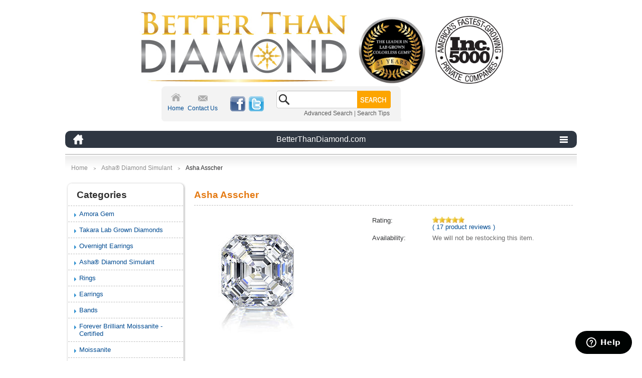

--- FILE ---
content_type: text/html; charset=UTF-8
request_url: https://betterthandiamond.com/products/Asha-Asscher.html?setCurrencyId=8
body_size: 18805
content:
<!DOCTYPE html PUBLIC "-//W3C//DTD XHTML 1.0 Transitional//EN" "http://www.w3.org/TR/xhtml1/DTD/xhtml1-transitional.dtd">
<html xml:lang="en" lang="en" xmlns="http://www.w3.org/1999/xhtml" xmlns:og="http://opengraphprotocol.org/schema/">
<head>
	

	<title>Asha Asscher - BetterThanDiamond.com</title>
<meta name="viewport" content="width=device-width, initial-scale=1">
	<meta http-equiv="Content-Type" content="text/html; charset=UTF-8" />
	<meta name="description" content="Amora Gem | Takara Lab Created Diamonds - The World&#039;s Most Beautiful Lab-Grown Gems!" />
	<meta name="keywords" content="Amora Gem, Takara Lab Created Diamonds | Moissanite, Amora Moissanite, Asha diamonds, fake diamonds, diamond simulant, Amora Gem, Forever Brilliant Moissanite" />
	<meta property="og:type" content="product" />
<meta property="og:title" content="Asha Asscher" />
<meta property="og:description" content="" />
<meta property="og:image" content="https://betterthandiamond.com/newstore/product_images/i/v6_asscher_diamond_tb__55108.jpg" />
<meta property="og:url" content="https://betterthandiamond.com/products/Asha-Asscher.html" />
<meta property="og:site_name" content="BetterThanDiamond.com" />

	<link rel='canonical' href='https://betterthandiamond.com/products/Asha-Asscher.html' />
	
	<meta http-equiv="Content-Script-Type" content="text/javascript" />
	<meta http-equiv="Content-Style-Type" content="text/css" />
	<link rel="shortcut icon" href="https://betterthandiamond.com/newstore/product_images/favicon.ico" />
	
	<link href="https://betterthandiamond.com/templates/__master/Styles/styles.css" type="text/css" rel="stylesheet" /><link href="https://betterthandiamond.com/templates/Jewellery/Styles/styles.css?69171" media="all" type="text/css" rel="stylesheet" />
<link href="https://betterthandiamond.com/templates/Jewellery/Styles/iselector.css?69171" media="all" type="text/css" rel="stylesheet" />
<link href="https://betterthandiamond.com/templates/Jewellery/Styles/black.css?69171" media="all" type="text/css" rel="stylesheet" />
<!--[if IE]><link href="https://betterthandiamond.com/templates/Jewellery/Styles/ie.css?69171" media="all" type="text/css" rel="stylesheet" /><![endif]-->


	<!-- Tell the browsers about our RSS feeds -->
	<link rel="alternate" type="application/rss+xml" title="Latest News (RSS 2.0)" href="https://betterthandiamond.com/rss.php?action=newblogs&amp;type=rss" />
<link rel="alternate" type="application/atom+xml" title="Latest News (Atom 0.3)" href="https://betterthandiamond.com/rss.php?action=newblogs&amp;type=atom" />
<link rel="alternate" type="application/rss+xml" title="New Products (RSS 2.0)" href="https://betterthandiamond.com/rss.php?type=rss" />
<link rel="alternate" type="application/atom+xml" title="New Products (Atom 0.3)" href="https://betterthandiamond.com/rss.php?type=atom" />
<link rel="alternate" type="application/rss+xml" title="Popular Products (RSS 2.0)" href="https://betterthandiamond.com/rss.php?action=popularproducts&amp;type=rss" />
<link rel="alternate" type="application/atom+xml" title="Popular Products (Atom 0.3)" href="https://betterthandiamond.com/rss.php?action=popularproducts&amp;type=atom" />

	
	
	<!-- <style type="text/css"> #Header { background-image: url("https://betterthandiamond.com/templates/Jewellery/images/black/headerImage.jpg"); } </style> -->

	<script type="text/javascript" src="https://betterthandiamond.com/javascript/jquery.js?69171"></script>
	<script type="text/javascript" src="https://betterthandiamond.com/javascript/menudrop.js?69171"></script>
	<script type="text/javascript" src="https://betterthandiamond.com/javascript/common.js?69171"></script>
	<script type="text/javascript" src="https://betterthandiamond.com/javascript/iselector.js?69171"></script>
  
	<script type="text/javascript" language="javascript" src="https://www.google.com/jsapi"></script>
    <script type="text/javascript" language="javascript" src="https://betterthandiamond.com/javascript/gfeedfetcher.js?69171"></script>

 <script type="text/javascript" src="https://betterthandiamond.com/slider/jquery.js"></script>
    <script type="text/javascript" src="https://betterthandiamond.com/slider/jquery_002.js"></script>
    <script type="text/javascript" src="https://betterthandiamond.com/slider/scripts.js"></script> 

	<script type="text/javascript">
	//<![CDATA[
	config.ShopPath = 'https://betterthandiamond.com';
	config.AppPath = '';
	var ThumbImageWidth = 250;
	var ThumbImageHeight = 250;
	//]]>
	jQuery(document).ready(function() {
  // Add first and last menu item classes
 	$(".BlockContent ul li:last-child").addClass("last");
	$("#Menu ul li:last-child").addClass("last");
	   var fullwidthcontent = $("#Container").width();
       var middlecontent = ((fullwidthcontent) - 490);
        $(".threeLayoutColumn #LayoutColumn2").css({width : middlecontent});
        //alert(middlecontent );
        
});
	</script>

	<script type="application/ld+json"> { 
  "name" : "BetterThanDiamond.com", 
  "url" : "https://BetterThanDiamond.com",
  "sameAs" : [ 
    "https://www.facebook.com/pages/BetterThanDiamondcom/144232418947861", 
    "https://twitter.com/BTDcom"
  ] 
} </script>

	<script type="text/javascript" src="/javascript/jquery/plugins/imodal/imodal.js?69171"></script>
	<script type="text/javascript" src="https://betterthandiamond.com/javascript/quicksearch.js"></script>
	
    
    <link href="https://betterthandiamond.com/templates/Jewellery/Styles/responsive.css" type="text/css" rel="stylesheet" />
    <script type="text/javascript">
$(document).ready(function(e) {
    $(".responsive_menu").click(function(e) {
        $("#Menu ul").toggle();
    });
	
	$("#Menu ul li.HasSubMenu").append( "<span class='sub_dropdown'></span>" );	
	$("#Menu ul li.HasSubMenu .sub_dropdown").click(function(e) {
		
		$(this).prev().toggle();						
	});
	
	
	$(window).resize(function(e) {		
		var windoww = $(window).width();		
		if ( windoww > 1280 ){	
			$("#Menu ul").attr('style','');
		} 
        
    });	
	
	    $("#LayoutColumn2 table").wrap("<div class='scroll_table'></div>");		
		$("#OrderConfirmationForm table").wrap("<div class='scroll_table'></div>");	
	
});
</script>

<script>(function(w,d,t,r,u){var f,n,i;w[u]=w[u]||[],f=function(){var o={ti:"5014684"};o.q=w[u],w[u]=new UET(o),w[u].push("pageLoad")},n=d.createElement(t),n.src=r,n.async=1,n.onload=n.onreadystatechange=function(){var s=this.readyState;s&&s!=="loaded"&&s!=="complete"||(f(),n.onload=n.onreadystatechange=null)},i=d.getElementsByTagName(t)[0],i.parentNode.insertBefore(n,i)})(window,document,"script","//bat.bing.com/bat.js","uetq");</script><noscript><img src="//bat.bing.com/action/0?ti=5014684&Ver=2" height="0" width="0" style="display:none; visibility: hidden;" /></noscript>

<!-- Facebook Pixel Code -->
<script>
!function(f,b,e,v,n,t,s)
{if(f.fbq)return;n=f.fbq=function(){n.callMethod?
n.callMethod.apply(n,arguments):n.queue.push(arguments)};
if(!f._fbq)f._fbq=n;n.push=n;n.loaded=!0;n.version='2.0';
n.queue=[];t=b.createElement(e);t.async=!0;
t.src=v;s=b.getElementsByTagName(e)[0];
s.parentNode.insertBefore(t,s)}(window,document,'script',
'https://connect.facebook.net/en_US/fbevents.js');
fbq('init', '339899249826633'); 
fbq('track', 'PageView');
</script>
<noscript>
<img height="1" width="1" 
src="https://www.facebook.com/tr?id=339899249826633&ev=PageView
&noscript=1"/>
</noscript>
<!-- End Facebook Pixel Code -->

<!-- Start of betterthandiamond Zendesk Widget script -->
<script>/*<![CDATA[*/window.zE||(function(e,t,s){var n=window.zE=window.zEmbed=function(){n._.push(arguments)}, a=n.s=e.createElement(t),r=e.getElementsByTagName(t)[0];n.set=function(e){ n.set._.push(e)},n._=[],n.set._=[],a.async=true,a.setAttribute("charset","utf-8"), a.src="https://static.zdassets.com/ekr/asset_composer.js?key="+s, n.t=+new Date,a.type="text/javascript",r.parentNode.insertBefore(a,r)})(document,"script","c0dea50c-05c1-4d7d-8f22-57ee3eaa07c8");/*]]>*/</script>
<!-- End of betterthandiamond Zendesk Widget script -->

<script type="text/javascript">
    window._mfq = window._mfq || [];
    (function() {
        var mf = document.createElement("script");
        mf.type = "text/javascript"; mf.async = true;
        mf.src = "//cdn.mouseflow.com/projects/f6e5fec4-e1db-4701-89b3-abe3bb92195c.js";
        document.getElementsByTagName("head")[0].appendChild(mf);
    })();
</script>

<!-- Google Tag Manager -->
<script>(function(w,d,s,l,i){w[l]=w[l]||[];w[l].push({'gtm.start':
new Date().getTime(),event:'gtm.js'});var f=d.getElementsByTagName(s)[0],
j=d.createElement(s),dl=l!='dataLayer'?'&l='+l:'';j.async=true;j.src=
'https://www.googletagmanager.com/gtm.js?id='+i+dl;f.parentNode.insertBefore(j,f);
})(window,document,'script','dataLayer','GTM-WQB7VZ');</script>
<!-- End Google Tag Manager -->

</head>

<body>
<input type='hidden' name='OptIdField' id='OptIdField' value=''>
    <script type="text/javascript" src="/javascript/product.functions.js?69171"></script>
    <script type="text/javascript" src="/javascript/product.js?69171"></script>
    
    <script type="text/javascript" src="/javascript/jquery-ui-1.8.21.custom.min.js"></script>
    
    <div id="Container">
    <!-- Google Tag Manager (noscript) -->
<noscript><iframe src="https://www.googletagmanager.com/ns.html?id=GTM-WQB7VZ"
height="0" width="0" style="display:none;visibility:hidden"></iframe></noscript>
<!-- End Google Tag Manager (noscript) -->

<div id="AjaxLoading" style="display:none;"><img src="https://betterthandiamond.com/templates/Jewellery/images/ajax-loader.gif" alt="Ajax Loader" width="16" height="16" />&nbsp; Loading... Please wait...</div> 
		
		<div id="Outer">
            <div id="Header">
                <div class="logo_wrap" ><div id="Logo"><a href="https://betterthandiamond.com/"><img src="https://betterthandiamond.com/templates/btd-logo-top.jpg" alt="BetterThanDiamond Logo" width="417" height="145" /></a></div>
               <div class="lab_logo"><img src="https://betterthandiamond.com/templates/lab_logo.jpg" alt="Lab Logo" width="361" height="361" /></div>
               <div class="inc5000_logo"><img src="https://betterthandiamond.com/templates/inc5000_medallion.png" alt="INC5000 Logo" width="361" height="361" /></div>
               </div>
                <div id="RightTop">
                		
		
		<div id="TopMenu">
			<ul style="display:none">
				<li style="display:" class="First"><a href="https://betterthandiamond.com/account.php">My Account</a></li>
				<li style="display:"><a href="https://betterthandiamond.com/orderstatus.php">Order Status</a></li>
				<li style="display:"><a href="https://betterthandiamond.com/wishlist.php">Wish Lists</a></li>
				
				<li style="display:" class="CartLink"><a href="https://betterthandiamond.com/cart.php">View Cart <span></span></a></li>
				<li style="display:" class="last">
					<div>
						<a href='https://betterthandiamond.com/login.php' onclick=''>Sign in</a> or <a href='https://betterthandiamond.com/login.php?action=create_account' onclick=''>Create an account</a>
					</div> 


				</li>
			</ul>
			<br class="Clear" />
		</div>
                <div id="RightGreyBox">
                <div class="nav2">
                <ul>
                <li class="home"><a href="https://betterthandiamond.com/"><span>Home</span></a></li>
                <li class="contact"><a href="https://betterthandiamond.com/pages/Contact-Us.html">Contact Us</a></li>
                <li class="facebook"><a href="https://www.facebook.com/pages/BetterThanDiamondcom/144232418947861" target="_blank"><img src="https://betterthandiamond.com/templates/fb_icon.png" width="30" height="30" alt="Facebook Icon" /></a></li>
                <li class="twitter"><a href="https://twitter.com/@BTDcom" target="_blank"><img src="https://betterthandiamond.com/templates/tw_icon.png" width="30" height="30" alt="Twitter Icon" /></a></li>              
                </ul>
                </div>
                 			<div id="SearchForm">
				<form action="https://betterthandiamond.com/search.php" method="get" onsubmit="return check_small_search_form()">
					<label for="search_query">Search</label>
					<input type="text" name="search_query" id="search_query" class="Textbox" value="" />
					<!-- <input type="image" src="https://betterthandiamond.com/templates/Jewellery/images/black/Search.gif" class="Button" /> -->
                     <input type="image" src="https://betterthandiamond.com/templates/Jewellery/images/search_btn.png" class="Button" />
				</form>
				<p>
					<a href="https://betterthandiamond.com/search.php?mode=advanced"><strong>Advanced Search</strong></a> |
					<a href="https://betterthandiamond.com/search.php?action=Tips">Search Tips</a>
				</p>
			</div> 



			<script type="text/javascript">
				lang.EmptySmallSearch = "You forgot to enter some search keywords.";
			</script>

                </div>                               
                </div>             
            </div>
		    <div id="Menu">
        <div>
            <div>
            <div class="responsive_menu_wrap">
            <div class="home_icon"><a href="https://betterthandiamond.com/"></a></div>
            <div class="btd_menu_heading">BetterThanDiamond.com</div>
            <div class="responsive_menu"></div>
            </div>
                <ul class="responsive_menu_ul">
                        <li class="HasSubMenu  single">
        <a href="https://betterthandiamond.com/amora-gem-search.php"><span>Amora Gem</span></a>
        <ul>
	<li><a href="https://betterthandiamond.com/amora-gem-search.php">Amora Gem Inventory Search</a></li><li><a href="https://betterthandiamond.com/pages/Why-Amora-Gem%3F.html">Why Amora Gem?</a></li><li><a href="http://betterthandiamond.com/notify">Amora Gem - Notification Service</a></li><li><a href="https://betterthandiamond.com/pages/Amora-Gem-Restocking-Schedule.html">Amora Gem Restocking Schedule</a></li><li><a href="https://betterthandiamond.com/notify">-- Essential Amora Info --</a></li><li><a href="https://betterthandiamond.com/pages/Amora-Eternity-Challenge-%252d-Amora-Eternity-vs-%2445K-H%26A-Diamond.html">Amora Eternity Challenge - Amora Eternity vs $45K H&amp;A Diamond</a></li><li><a href="https://betterthandiamond.com/pages/Amora-Eternity-Super-Ideal-H%26A-Compared-to-H%26A-Diamond.html">Amora Eternity Super Ideal H&amp;A Compared to H&amp;A Diamond</a></li><li><a href="https://betterthandiamond.com/pages/Amora-Gem-Comparison-Videos.html">Amora Gem Comparison Videos</a></li><li><a href="https://betterthandiamond.com/pages/Amora-Gem-Explainer-Video.html">Amora Gem Explainer Video</a></li><li><a href="https://betterthandiamond.com/pages/What-is-an-Amora-Gem.html">What is an Amora Gem</a></li><li><a href="https://betterthandiamond.com/pages/notify.html">---Amora Gem Cuts ---</a></li><li><a href="https://betterthandiamond.com/products/Amora-Eternity-Super-Ideal-H%26A-Round.html">Eternity Super Ideal H&amp;A Round</a></li><li><a href="https://betterthandiamond.com/products/Amora-Gem-Super-Ideal-H%26A-Cushion.html">Amora Gem Super Ideal H&amp;A Cushion</a></li><li><a href="https://betterthandiamond.com/products/Amora-Gem%3A--Asscher-Cut.html">Amora Gem Asscher</a></li><li><a href="https://betterthandiamond.com/products/Amora-Super-Ideal-Princess.html">Amora Super Ideal Princess</a></li><li><a href="https://betterthandiamond.com/products/Amora-Gem%3A--Krupps-%28Emerald%29-Cut.html">Amora Gem Krupps / Emerald</a></li><li><a href="https://betterthandiamond.com/products/Amora-Gem-AVC.html">Amora Gem AVC</a></li><li><a href="https://betterthandiamond.com/products/Amora-Elongated-AVC.html">Amora Elongated AVC</a></li><li><a href="https://betterthandiamond.com/products/Amora-August-Vintage-OEC-.html">Amora August Vintage OEC</a></li><li><a href="https://betterthandiamond.com/products/Amora-Gem-Oval-.html">Amora Gem Oval</a></li><li><a href="https://betterthandiamond.com/products/Amora-Gem-Radiant-.html">Amora Gem Radiant</a></li><li><a href="https://betterthandiamond.com/pages/notify.html">---Amora Gem Info ---</a></li><li><a href="https://betterthandiamond.com/pages/Amora-Gem-%252d-Independent-Scientific-Color-Grading.html">Amora Gem - Independent Scientific Color Grading</a></li><li><a href="https://betterthandiamond.com/pages/Amora-Gem-%252d-What-countries-can-they-be-sold-in%3F.html">Amora Gem - What countries can they be sold in?</a></li><li><a href="https://betterthandiamond.com/pages/Amora-Gem-Pricing.html">Amora Gem Pricing</a></li><li><a href="https://betterthandiamond.com/pages/Amora-Gem-Setting-Guide.html">Amora Gem Setting Guide</a></li><li><a href="https://betterthandiamond.com/notify">Amora Gem Waiting List</a></li><li><a href="https://betterthandiamond.com/size/actual-diamond-size.pdf">Amora Gem Size chart - Print to see mm sizes in real life</a></li><li><a href="https://betterthandiamond.com/pages/Amora-Gem-%252d-Care-Guide.html">Amora Gem - Care Guide</a></li>
</ul>
    </li>    <li class="HasSubMenu  single">
        <a href="https://betterthandiamond.com/categories/Moissanite/"><span>Moissanite</span></a>
        <ul>
	<li><a href="https://betterthandiamond.com/products/Phoenix-Moissanite-H%26A-Rounds.html">Phoenix Moissanite H&amp;A Rounds</a></li><li><a href="https://betterthandiamond.com/products/Phoenix-Moissanite-Asscher-Cut.html">Phoenix Asscher Cut</a></li><li><a href="https://betterthandiamond.com/products/Phoenix-Moissanite-Princess.html">Phoenix Moissanite - Princess</a></li><li><a href="https://betterthandiamond.com/products/Phoenix-Moissanite-Cushion-Cut.html">Phoenix Moissanite Cushion cut</a></li><li><a href="https://betterthandiamond.com/products/Phoenix-Moissanite-Emerald-Cut.html">Phoenix Moissanite Emerald Cut</a></li><li><a href="https://betterthandiamond.com/products/Phoenix-Moissanite-OEC.html">Phoenix Moissanite OEC</a></li><li><a href="https://betterthandiamond.com/products/Phoenix-Moissanite-Oval-Cut.html">Phoenix Moissanite Oval Cut</a></li><li><a href="https://betterthandiamond.com/products/Phoenix-Moissanite-Radiant.html">Phoenix Moissanite Radiant</a></li><li><a href="https://betterthandiamond.com/products/Forever-One-%22H%26A%22-Round-Moissanite.html">Forever One &quot;H&amp;A&quot; Round Moissanite</a></li>
</ul>
    </li>    <li class="HasSubMenu  double">
        <a href="https://betterthandiamond.com/takara-diamond-search.php"><span>Takara Lab Diamonds</span></a>
        <ul>
	<li><a href="https://betterthandiamond.com/lab-created-diamonds-takara-inventory.php">Takara Inventory Search</a></li><li><a href="https://betterthandiamond.com/products/Takara-Lab-Diamonds-%252d-Super-Ideal-Hearts-and-Arrows-Rounds.html">Takara Lab Diamonds - Super Ideal Hearts and Arrows Rounds</a></li><li><a href="https://betterthandiamond.com/pages/notify.html">Takara Waiting List</a></li><li><a href="https://betterthandiamond.com/pages/Takara-lab-diamond-Restocking-schedule.html">Takara lab diamond Restocking schedule</a></li><li><a href="https://betterthandiamond.com/products/Takara-small-melee-lab-diamonds.html">Takara small melee lab diamonds</a></li><li><a href="https://betterthandiamond.com/pages/Lab-Diamonds-%252d-Facts-and-FAQ.html">Lab Diamonds - Facts and FAQ</a></li><li><a href="https://betterthandiamond.com/pages/Pink-Diamonds-%252d-The-definitive-guide-to-natural-and-lab-grown-pink-diamonds.html">Pink Diamonds - The definitive guide to natural and lab grown pink diamonds</a></li><li><a href="https://betterthandiamond.com/pages/Takara-Eternity-H%26A-Lab-Diamonds-%252d-Pricing.html">Takara Eternity H&amp;A Lab Diamonds - Pricing</a></li><li><a href="https://betterthandiamond.com/products/Takara-Pink-Diamonds-Lab-Grown.html">Takara Pink Diamonds - Rounds</a></li>
</ul>
    </li>    <li class="HasSubMenu  double">
        <a href="javascript:void(0);"><span>Colored Gems</span></a>
        <ul>
	<li><a href="https://betterthandiamond.com/categories/-Avarra-Lab-Grown-Colombian-Emeralds/">Colombian Emeralds</a></li><li><a href="https://betterthandiamond.com/categories/-Avarra-Lab-Grown-Sapphire/">Sapphires</a></li><li><a href="https://betterthandiamond.com/categories/Avarra-Lab-Grown-Rubies/">Rubies</a></li>
</ul>
    </li>    <li class="HasSubMenu  single">
        <a href="javascript:void(0);"><span>Rings </span></a>
        <ul>
	<li><a href="https://betterthandiamond.com/categories/Rings/Timeless-Rings-%252d-High-Pressure-Enhanced-/">Timeless Rings - Our exclusive designs</a></li><li><a href="https://betterthandiamond.com/categories/Rings/Rings-for-emerald-%26-Krupps-cut-Center-Stones/">Rings for Emerald Cut Centers</a></li><li><a href="https://betterthandiamond.com/categories/Rings/Solitaire-rings-%28no-side-stones%29/">Solitaire rings (no side stones)</a></li><li><a href="https://betterthandiamond.com/categories/Rings/Rings-for-Round-Center-Stones/">Rings for Round Center Stones</a></li><li><a href="https://betterthandiamond.com/categories/Rings/Rings-for-Cushion-Center-Stones/">Rings for Cushion Center Stones</a></li><li><a href="https://betterthandiamond.com/categories/Rings/Micropave-Rings/">Micropave Rings</a></li><li><a href="https://betterthandiamond.com/categories/Rings/Rings-for-Asscher-Center-Stones/">Rings for Asscher Center Stones</a></li><li><a href="https://betterthandiamond.com/categories/Rings/Rings-for-Oval-Center-Stones/">Rings for Oval Center Stones</a></li><li><a href="https://betterthandiamond.com/categories/Rings/Rings-for-Princess-Center-Stones/">Rings for Princess Center Stones</a></li>
</ul>
    </li>    <li class="HasSubMenu  single">
        <a href="javascript:void(0);"><span>Earrings</span></a>
        <ul>
	<li><a href="https://betterthandiamond.com/products/Overnight-Earrings-%252d-Amora-Eternity-Stud-Earrings.html">Overnight Earrings - Amora Eternity H&amp;A platinum stud earrings</a></li><li><a href="https://betterthandiamond.com/products/Overnight-Phoenix-H%26A-Moissanite-Stud-Earrings.html">Overnight Earrings - Phoenix Moissanite H&amp;A White Gold Stud Earrings</a></li><li><a href="https://betterthandiamond.com/products/Overnight-Earrings%3A-Takara-lab-diamond-Super-Ideal-H%26A-Eternity-Stud-Earrings.html">Overnight Earrings - Takara Lab Diamond Super Ideal H&amp;A studs</a></li><li><a href="https://betterthandiamond.com/products/Amora-Eternity-Stud-Earrings%2C-Universal-Pricing.html">Amora Eternity H&amp;A Platinum Stud Earrings, Universal Pricing</a></li><li><a href="https://betterthandiamond.com/products/Phoenix-H%26A-Moissanite-Stud-Earrings.html">Made to Order - Phoenix Moissanite H&amp;A Round Stud Earrings </a></li><li><a href="https://betterthandiamond.com/products/Overnight-Earrings-%252d-Asha-Stud-Earrings.html">Overnight Earrings:  Asha 4 Prong &quot;Martini&quot; Stud Earrings</a></li><li><a href="https://betterthandiamond.com/products/Takara-lab-diamond-Super-Ideal-H%26A-Eternity-Stud-Earrings.html">Takara Super Ideal H&amp;A Lab Diamond Platinum Stud Earrings </a></li><li><a href="https://betterthandiamond.com/products/3%252dprong-%22Martini%22-Stud-Earrings%2C-Customizable.html">3-prong &quot;Martini&quot; Stud Earrings, Customizable</a></li><li><a href="https://betterthandiamond.com/products/4%252dprong-%22Martini%22-Stud-Earrings%2C-Customizable.html">4-prong &quot;Martini&quot; Stud Earrings, Customizable</a></li><li><a href="https://betterthandiamond.com/products/Micropave-Halo-Earring-Studs%2C-No-center-stone%2C-Customizable-center.html">Micropave Halo Earring Studs, No center stone, Customizable center</a></li><li><a href="https://betterthandiamond.com/products/Earrings-%252d-Micropave-Halo-Dangles.html">Earrings - Micropave Halo Dangles</a></li><li><a href="https://betterthandiamond.com/products/Timeless-Shimmer-Dangle-Earrings.html">Timeless Shimmer Dangle Earrings</a></li>
</ul>
    </li>    <li class="HasSubMenu  double">
        <a href="javascript:void(0);"><span>Asha Diamond Simulants</span></a>
        <ul>
	<li><a href="https://betterthandiamond.com/products/Asha%C2%AE-Hearts-%26-Arrows-Round.html">Asha® Hearts &amp; Arrows Round</a></li><li><a href="https://betterthandiamond.com/products/Asha-Cushion.html">Asha® Cushion</a></li><li><a href="https://betterthandiamond.com/products/Asha-Princess.html">Asha® Princess</a></li><li><a href="https://betterthandiamond.com/pages/Round-Size-Comparison-photo.html">Round Size Comparison photo</a></li><li><a href="https://betterthandiamond.com/pages/Asha-Setting-Guide.html">Asha Setting Guide</a></li><li><a href="https://betterthandiamond.com/pages/Asha%C2%AE-Education-%3A-Hearts-%26-Arrows-Cut.html">Asha® Education : Hearts &amp; Arrows Cut</a></li><li><a href="https://betterthandiamond.com/pages/Asha-Product-Testing.html">Asha Product Testing</a></li>
</ul>
    </li>    <li class="HasSubMenu  single">
        <a href="javascript:void(0);"><span>Questions</span></a>
        <ul>
	<li><a href="https://betterthandiamond.com/pages/Are-mined-diamond-prices-artificially-controlled%3F--Does-DeBeers-still-have-a-monopoly%3F.html">Are mined diamond prices artificially controlled?  Does DeBeers still have a monopoly?</a></li><li><a href="http://betterthandiamond.com/faq">FAQ &amp; Knowledgebase</a></li><li><a href="https://betterthandiamond.com/pages/Listing-of-Gem-Refractive-Index-or-brilliance-potential.html">Listing of Gem Refractive Index or brilliance potential</a></li><li><a href="https://betterthandiamond.com/pages/What-size-Amora-is-right-for-me-%252d-printable-PDF.html">What size Amora is right for me - printable PDF</a></li><li><a href="https://betterthandiamond.com/pages/About-Palladium.html">About Palladium</a></li><li><a href="https://betterthandiamond.com/pages/Rhodium-Plating.html">Rhodium Plating</a></li><li><a href="https://betterthandiamond.com/pages/Ring-Size-Information-%26-International-Ring-Size-Conversion-.html">Ring Size Information &amp; International Ring Size Conversion </a></li><li><a href="https://betterthandiamond.com/pages/Privacy-Policy.html">Privacy Policy</a></li><li><a href="https://betterthandiamond.com/pages/High-Pressure-Enhanced-Rings.html">High Pressure Enhanced Rings</a></li><li><a href="https://betterthandiamond.com/pages/Round-Size-Comparison-photo.html">Round Size comparison - what size is right for me?</a></li><li><a href="https://betterthandiamond.com/pages/Contact-Us.html">Questions - Contact Us</a></li>
</ul>
    </li>    <li class="HasSubMenu  double">
        <a href="https://betterthandiamond.com/pages/Shipping-%26-Returns.html"><span>Shipping &amp; Returns</span></a>
        <ul>
	<li><a href="https://betterthandiamond.com/pages/Returns.html">Returns</a></li><li><a href="https://betterthandiamond.com/pages/Shipping-Policy.html">Shipping Policy</a></li><li><a href="https://betterthandiamond.com/pages/Returning-an-item-%7B47%7D-request-an-RMA.html">Returning an item / request an RMA</a></li><li><a href="https://betterthandiamond.com/pages/Purchasing-from-Ireland-%252d-Import-tax-and-duties-guide.html">Purchasing from Ireland - Import tax and duties guide</a></li><li><a href="https://betterthandiamond.com/pages/Purchasing-from-New-Zealand-%252d-Import-tax-and-duties-guide.html">Purchasing from New Zealand - Import tax and duties guide</a></li><li><a href="https://betterthandiamond.com/pages/Purchasing-from-Singapore-%252d-Import-tax-and-duties-guide.html">Purchasing from Singapore - Import tax and duties guide</a></li><li><a href="https://betterthandiamond.com/pages/Purchasing-from-Taiwan-%252d-Import-tax-and-duties-guide.html">Purchasing from Taiwan - Import tax and duties guide</a></li><li><a href="https://betterthandiamond.com/pages/Purchasing-from-United-Kingdom-%252d-Import-tax-and-duties-guide.html">Purchasing from United Kingdom - Import tax and duties guide</a></li><li><a href="https://betterthandiamond.com/pages/Purchasing-from-Australia-%252d-Import-tax-and-duties-guide.html">Purchasing from Australia - Import tax and duties guide</a></li>
</ul>
    </li>    <li class="HasSubMenu  single">
        <a href="javascript:void(0);"><span>Corporate</span></a>
        <ul>
	<li><a href="https://betterthandiamond.wordpress.com">Latest news (blog)</a></li><li><a href="https://betterthandiamond.com/pages/Press-Releases%2C-Highlights-and-Media.html">Press Releases, Highlights and Media</a></li><li><a href="https://betterthandiamond.com/pages/About-Us.html">About Us</a></li>
</ul>
    </li>    <li class="HasSubMenu  single">
        <a href="javascript:void(0);"><span>Retailers</span></a>
        <ul>
	<li><a href="https://betterthandiamond.com/pages/Amora-Gem-Official-Retailers.html">Amora Gem Official Retailers</a></li>
</ul>
    </li>    <li class="  double">
        <a href="http://talk.jewelry"><span>Message Boards</span></a>
        
    </li>
                </ul>
            </div>
        </div>
    </div>
    
    <script type="text/javascript">
	jQuery(document).ready(function() {
      $("#accordion").accordion({ 
					autoHeight: false,
					navigation: true,
					active: false,
					collapsible: true,
					header: "h4" });
					checkFunction();
       });
	   function checkFunction()
		{
			var hidden = document.getElementById('OptIdField').value;

			if(hidden!='')
			{
				document.getElementById('VariationId_1').value = hidden;
				getValue(1);
			}
		}
	</script>

    <div id="Wrapper">
        
        <div class="Block Moveable Panel Breadcrumb" id="CategoryBreadcrumb">
	<ul>
	<li><a href="https://betterthandiamond.com">Home</a></li><li><a href="https://betterthandiamond.com/categories/Asha%C2%AE-Diamond-Simulant/">Asha® Diamond Simulant</a></li><li>Asha Asscher</li>
</ul>

</div> 



        <div class="Left" id="LayoutColumn1">
            				<div class="Category-top">
                <div class="Block CategoryList Moveable Panel" id="SideCategoryList">
					<h2>Categories</h2>
					<div class="BlockContent">
						<ul>
								<li class=""><a href="https://betterthandiamond.com/categories/Amora-Gem/">Amora Gem</a>
	
	</li>	<li class=""><a href="https://betterthandiamond.com/categories/Takara-Lab-Grown-Diamonds/">Takara Lab Grown Diamonds</a>
	<ul style="display:none">	<li class=""><a href="https://betterthandiamond.com/categories/Takara-Lab-Grown-Diamonds/Blue-Diamonds-%252d-Takara-Lab-Grown/">Blue Diamonds - Takara Lab Grown</a>
	
	</li>	<li class=""><a href="https://betterthandiamond.com/categories/Takara-Lab-Grown-Diamonds/Pink-Takara-Diamonds/">Pink Takara Diamonds</a>
	
	</li>	<li class=""><a href="https://betterthandiamond.com/categories/Takara-Lab-Grown-Diamonds/Rings-with-Takara-lab-diamonds/">Rings with Takara lab diamonds</a>
	
	</li>	<li class=""><a href="https://betterthandiamond.com/categories/Takara-Lab-Grown-Diamonds/Takara-Diamond-Earrings/">Takara Diamond Earrings</a>
	
	</li>	<li class=""><a href="https://betterthandiamond.com/categories/Takara-Lab-Grown-Diamonds/Yellow-Takara-Diamonds/">Yellow Takara Diamonds</a>
	
	</li>	<li class="LastChild"><a href="https://betterthandiamond.com/categories/Takara-Lab-Grown-Diamonds/Bands-with-Takara-lab-diamonds/">Bands with Takara lab diamonds</a>
	
	</li></ul>
	</li>	<li class=""><a href="https://betterthandiamond.com/categories/Overnight-Earrings/">Overnight Earrings</a>
	
	</li>	<li class=""><a href="https://betterthandiamond.com/categories/Asha%C2%AE-Diamond-Simulant/">Asha® Diamond Simulant</a>
	
	</li>	<li class=""><a href="https://betterthandiamond.com/categories/Rings/">Rings</a>
	<ul style="display:none">	<li class=""><a href="https://betterthandiamond.com/categories/Rings/Timeless-Rings-%252d-High-Pressure-Enhanced-/">Timeless Rings - High Pressure Enhanced </a>
	
	</li>	<li class=""><a href="https://betterthandiamond.com/categories/Rings/Solitaire-rings-%28no-side-stones%29/">Solitaire rings (no side stones)</a>
	
	</li>	<li class=""><a href="https://betterthandiamond.com/categories/Rings/Rings-for-Round-Center-Stones/">Rings for Round Center Stones</a>
	
	</li>	<li class=""><a href="https://betterthandiamond.com/categories/Rings/Rings-for-Cushion-Center-Stones/">Rings for Cushion Center Stones</a>
	
	</li>	<li class=""><a href="https://betterthandiamond.com/categories/Rings/Cathedral-style-rings/">Cathedral style rings</a>
	
	</li>	<li class=""><a href="https://betterthandiamond.com/categories/Rings/Micropave-Rings/">Micropave Rings</a>
	
	</li>	<li class=""><a href="https://betterthandiamond.com/categories/Rings/Rings-for-Asscher-Center-Stones/">Rings for Asscher Center Stones</a>
	
	</li>	<li class=""><a href="https://betterthandiamond.com/categories/Rings/Rings-for-Princess-Center-Stones/">Rings for Princess Center Stones</a>
	
	</li>	<li class=""><a href="https://betterthandiamond.com/categories/Rings/Rings-with-side-stones/">Rings with side stones</a>
	
	</li>	<li class=""><a href="https://betterthandiamond.com/categories/Rings/Three-stone-rings/">Three stone rings</a>
	
	</li>	<li class=""><a href="https://betterthandiamond.com/categories/Rings/Rings-for-Oval-Center-Stones/">Rings for Oval Center Stones</a>
	
	</li>	<li class="LastChild"><a href="https://betterthandiamond.com/categories/Rings/Rings-for-emerald-%26-Krupps-cut-Center-Stones/">Rings for emerald &amp; Krupps cut Center Stones</a>
	
	</li></ul>
	</li>	<li class=""><a href="https://betterthandiamond.com/categories/Earrings/">Earrings</a>
	
	</li>	<li class=""><a href="https://betterthandiamond.com/categories/Bands/">Bands</a>
	<ul style="display:none">	<li class=""><a href="https://betterthandiamond.com/categories/Bands/Bands-with-Asha-simulated-diamonds/">Bands with Asha simulated diamonds</a>
	
	</li>	<li class=""><a href="https://betterthandiamond.com/categories/Bands/Bands-with-matching-engagement-rings/">Bands with matching engagement rings</a>
	
	</li>	<li class=""><a href="https://betterthandiamond.com/categories/Bands/Mens-Bands/">Mens Bands</a>
	
	</li>	<li class="LastChild"><a href="https://betterthandiamond.com/categories/Bands/Timeless-Bands%2C-HPE/">Timeless Bands, HPE</a>
	
	</li></ul>
	</li>	<li class=""><a href="https://betterthandiamond.com/categories/Forever-Brilliant-Moissanite-%252d-Certified/">Forever Brilliant Moissanite - Certified</a>
	
	</li>	<li class=""><a href="https://betterthandiamond.com/categories/Moissanite/">Moissanite</a>
	
	</li>	<li class=""><a href="https://betterthandiamond.com/categories/Asha%C2%AE-Dangle-Earrings/">Asha® Dangle Earrings</a>
	
	</li>	<li class=""><a href="https://betterthandiamond.com/categories/Asha%C2%AE-Stud-Earrings/">Asha® Stud Earrings</a>
	
	</li>	<li class=""><a href="https://betterthandiamond.com/categories/Pendants/">Pendants</a>
	
	</li>	<li class=""><a href="https://betterthandiamond.com/categories/Avarra-Lab-Grown-Rubies/">Avarra Lab Grown Rubies</a>
	
	</li>	<li class=""><a href="https://betterthandiamond.com/categories/Avarra-Lab-Grown-Alexandrite/">Avarra Lab Grown Alexandrite</a>
	
	</li>	<li class=""><a href="https://betterthandiamond.com/categories/-Avarra-Lab-Grown-Colombian-Emeralds/"> Avarra Lab Grown Colombian Emeralds</a>
	
	</li>	<li class=""><a href="https://betterthandiamond.com/categories/-Avarra-Lab-Grown-Sapphire/"> Avarra Lab Grown Sapphire</a>
	<ul style="display:none">	<li class=""><a href="https://betterthandiamond.com/categories/-Avarra-Lab-Grown-Sapphire/Kashmir-Blue/">Kashmir Blue</a>
	
	</li>	<li class=""><a href="https://betterthandiamond.com/categories/-Avarra-Lab-Grown-Sapphire/Light-Ceylon-Blue/">Light Ceylon Blue</a>
	
	</li>	<li class=""><a href="https://betterthandiamond.com/categories/-Avarra-Lab-Grown-Sapphire/Dark-Ceylon-Blue/">Dark Ceylon Blue</a>
	<ul style="display:none">	<li class="LastChild"><a href="https://betterthandiamond.com/categories/-Avarra-Lab-Grown-Sapphire/Dark-Ceylon-Blue/Hearts-%26-Arrows-Dark-Ceylon/">Hearts &amp; Arrows Dark Ceylon</a>
	
	</li></ul>
	</li>	<li class=""><a href="https://betterthandiamond.com/categories/-Avarra-Lab-Grown-Sapphire/Purple%252dpink-Color-Change/">Purple-pink Color Change</a>
	
	</li>	<li class=""><a href="https://betterthandiamond.com/categories/-Avarra-Lab-Grown-Sapphire/Pink-Color/">Pink Color</a>
	<ul style="display:none">	<li class=""><a href="https://betterthandiamond.com/categories/-Avarra-Lab-Grown-Sapphire/Pink-Color/Intense-Pink/">Intense Pink</a>
	
	</li>	<li class=""><a href="https://betterthandiamond.com/categories/-Avarra-Lab-Grown-Sapphire/Pink-Color/Light-Pink/">Light Pink</a>
	
	</li>	<li class="LastChild"><a href="https://betterthandiamond.com/categories/-Avarra-Lab-Grown-Sapphire/Pink-Color/Vivid-Pink/">Vivid Pink</a>
	
	</li></ul>
	</li>	<li class=""><a href="https://betterthandiamond.com/categories/-Avarra-Lab-Grown-Sapphire/Yellow-%252d-Golden-Yellow-Color/">Yellow - Golden Yellow Color</a>
	
	</li>	<li class="LastChild"><a href="https://betterthandiamond.com/categories/-Avarra-Lab-Grown-Sapphire/Yellow-%252d-Lemon-Yellow-Color/">Yellow - Lemon Yellow Color</a>
	
	</li></ul>
	</li>	<li class=""><a href="https://betterthandiamond.com/categories/Amethyst-%28Natural-Bolivian%29/">Amethyst (Natural Bolivian)</a>
	
	</li>	<li class=""><a href="https://betterthandiamond.com/categories/Miscellaneous/">Miscellaneous</a>
	
	</li>
						</ul>
					</div> 


				</div>
				<div class="Category-bottom"></div>
         		</div>
             <div class="AssuranceBoxTop">	
                
                <div class="Block Moveable Panel SideCart AssuranceBoxMiddle" id="SideConfidence" >
					<h2>Buy With Assurance</h2>
					<div class="BlockContent">
						<ul class="topSellers">
			  
  <li> 
<a href="https://monitor8.sucuri.net/verify.php?r=7277a6cb10ca5b13d096ad8601df6d01f82b4023fd"><img src="https://betterthandiamond.com/newstore/product_images/uploaded_images/sucuri-verified-badge-medium.png" alt="Sucuri Verified Badge" width="100" height="100" /></a>
</li>
          <li>
          	<a href="https://betterthandiamond.com/pages/About-Us.html"><em>*</em>21 Years in Business</a>
          </li>
          <li>
          	<a href="https://betterthandiamond.com/pages/Returns.html"><em>*</em>40 Day Returns</a>
          </li>
          <li>
          	<a href="https://betterthandiamond.com/discussion"><em>*</em>850,000+ posts Online Community</a>
          </li>
          
  
  <li><br />
      <a href="http://jvclegal.org/" target="_blank"><img src="https://betterthandiamond.com/images/logo_jvc.jpg" width="110" height="41" alt="JVC Logo"/></a>
 </li>

  <li class="last">
 	<div class="AuthorizeNetSealn"> <script type="text/javascript" language="javascript">var ANS_customer_id="bb74d3ec-7a17-4b2c-a4d9-fab01ca4beaa";</script> <script type="text/javascript" language="javascript" src="//verify.authorize.net/anetseal/seal.js" ></script>
 		
 	 </div> 

	


 </li>

						</ul>
						
					</div>
				</div>
<div class="AssuranceBoxBottom"></div>
</div>
            <div class="Block Moveable Panel CurrencyChooser" id="SideCurrencySelector">
	<h2>Currency Converter</h2>
	<div class="BlockContent">
		<p>Choose a currency below to display product prices in the selected currency.</p>
		<dl class="CurrencyList">
				<dd class="ChooseCurrencyBox" style="border-bottom: 0px;">
		<a href="/products/Asha-Asscher.html?setCurrencyId=1" class="">
			<span class="Flag"><img src="https://betterthandiamond.com/lib/flags/us.gif" border="0" alt="United States Flag" /></span>
			<span class="Text">Default Currency</span>
		</a>
	</dd>	<dd class="ChooseCurrencyBox" style="border-bottom: 0px;">
		<a href="/products/Asha-Asscher.html?setCurrencyId=2" class="">
			<span class="Flag"><img src="https://betterthandiamond.com/lib/flags/au.gif" border="0" alt="Australia Flag" /></span>
			<span class="Text">Australian Dollar</span>
		</a>
	</dd>	<dd class="ChooseCurrencyBox" style="border-bottom: 0px;">
		<a href="/products/Asha-Asscher.html?setCurrencyId=6" class="">
			<span class="Flag"><img src="https://betterthandiamond.com/lib/flags/ca.gif" border="0" alt="Canada Flag" /></span>
			<span class="Text">Canadian Dollar</span>
		</a>
	</dd>	<dd class="ChooseCurrencyBox" style="border-bottom: 0px;">
		<a href="/products/Asha-Asscher.html?setCurrencyId=4" class="">
			<span class="Flag"><img src="https://betterthandiamond.com/lib/flags/regions/eu.gif" border="0" alt="European Union Flag" /></span>
			<span class="Text">Euro</span>
		</a>
	</dd>	<dd class="ChooseCurrencyBox" style="border-bottom: 0px;">
		<a href="/products/Asha-Asscher.html?setCurrencyId=5" class="">
			<span class="Flag"><img src="https://betterthandiamond.com/lib/flags/hk.gif" border="0" alt="Hong Kong Flag" /></span>
			<span class="Text">Hong Kong Dollar</span>
		</a>
	</dd>	<dd class="ChooseCurrencyBox" style="border-bottom: 0px;">
		<a href="/products/Asha-Asscher.html?setCurrencyId=8" class="Sel">
			<span class="Flag"><img src="https://betterthandiamond.com/lib/flags/jp.gif" border="0" alt="Japan Flag" /></span>
			<span class="Text">Japanese Yen</span>
		</a>
	</dd>	<dd class="ChooseCurrencyBox" style="border-bottom: 0px;">
		<a href="/products/Asha-Asscher.html?setCurrencyId=10" class="">
			<span class="Flag"><img src="https://betterthandiamond.com/lib/flags/nz.gif" border="0" alt="New Zealand Flag" /></span>
			<span class="Text">New Zealand Dollar</span>
		</a>
	</dd>	<dd class="ChooseCurrencyBox" style="border-bottom: 0px;">
		<a href="/products/Asha-Asscher.html?setCurrencyId=7" class="">
			<span class="Flag"><img src="https://betterthandiamond.com/lib/flags/sg.gif" border="0" alt="Singapore Flag" /></span>
			<span class="Text">Singapore Dollar</span>
		</a>
	</dd>	<dd class="ChooseCurrencyBox" style="border-bottom: 0px;">
		<a href="/products/Asha-Asscher.html?setCurrencyId=9" class="">
			<span class="Flag"><img src="https://betterthandiamond.com/lib/flags/ch.gif" border="0" alt="Switzerland Flag" /></span>
			<span class="Text">Swiss Francs</span>
		</a>
	</dd>	<dd class="ChooseCurrencyBox" style="border-bottom: 0px;">
		<a href="/products/Asha-Asscher.html?setCurrencyId=3" class="">
			<span class="Flag"><img src="https://betterthandiamond.com/lib/flags/tw.gif" border="0" alt="Taiwan Flag" /></span>
			<span class="Text">Taiwan Dollar</span>
		</a>
	</dd>	<dd class="ChooseCurrencyBox" style="">
		<a href="/products/Asha-Asscher.html?setCurrencyId=11" class="">
			<span class="Flag"><img src="https://betterthandiamond.com/lib/flags/gb.gif" border="0" alt="United Kingdom Flag" /></span>
			<span class="Text">UK Pounds</span>
		</a>
	</dd>
		</dl>
	</div>
</div>

                                

                <div class="Block NewsletterSubscription Moveable Panel" id="SideNewsletterBox">
                    
                    <h2>
                        Our Newsletter
                    </h2>
                    

                    <div class="BlockContent">
                        <form action="https://betterthandiamond.com/subscribe.php" method="post" id="subscribe_form" name="subscribe_form">
                            <input type="hidden" name="action" value="subscribe" />
                            <label for="nl_first_name">Your First Name:</label>
                            <input type="text" class="Textbox" id="nl_first_name" name="nl_first_name" />
                            <label for="nl_email">Your Email Address:</label>
                            <input type="text" class="Textbox" id="nl_email" name="nl_email" /><br />
                            
                               <input type="image" src="https://betterthandiamond.com/templates/Jewellery/images/subscribe_btn.png" value="Subscribe" class="Button" />
                            
                        </form>
                    </div>
                </div>
                <script type="text/javascript">
// <!--
	$('#subscribe_form').submit(function() {
		if($('#nl_first_name').val() == '') {
			alert('You forgot to type in your first name.');
			$('#nl_first_name').focus();
			return false;
		}

		if($('#nl_email').val() == '') {
			alert('You forgot to type in your email address.');
			$('#nl_email').focus();
			return false;
		}

		if($('#nl_email').val().indexOf('@') == -1 || $('#nl_email').val().indexOf('.') == -1) {
			alert('Please enter a valid email address, such as john@example.com.');
			$('#nl_email').focus();
			$('#nl_email').select();
			return false;
		}

		// Set the action of the form to stop spammers
		$('#subscribe_form').append("<input type=\"hidden\" name=\"check\" value=\"1\" \/>");
		return true;

	});
// -->
</script>

            <div class="Block LiveChatServices Moveable Panel" id="SideLiveChatServices">
	<div style="text-align: center;">
		</div> 


</div>
        </div> 


        <div class="Content" id="LayoutColumn2">
            
            <script type="text/javascript" src="/javascript/jquery/plugins/jCarousel/jCarousel.js?69171"></script>
<script type="text/javascript" src="/javascript/jquery/plugins/jqzoom/jqzoom.js?69171"></script>
<script type="text/javascript">//<![CDATA[
	var ZoomImageURLs = new Array();
	
						ZoomImageURLs[0] = "";
					
						ZoomImageURLs[1] = "";
					
						ZoomImageURLs[2] = "https:\/\/betterthandiamond.com\/newstore\/product_images\/r\/278\/x4short_2ct_assc__61915_zoom.jpg";
					
						ZoomImageURLs[3] = "https:\/\/betterthandiamond.com\/newstore\/product_images\/q\/858\/smarie_4ct_assc__64464_zoom.JPG";
					
//]]></script>


<script type="text/javascript">//<![CDATA[
var ThumbURLs = new Array();
var ProductImageDescriptions = new Array();
var CurrentProdThumbImage = 0;
var ShowVariationThumb =false;
var ProductThumbWidth = 300;
var ProductThumbHeight =  300;
var ProductMaxZoomWidth = 1280;
var ProductMaxZoomHeight =  1280;
var ProductTinyWidth = 80;
var ProductTinyHeight =  80;


						ThumbURLs[0] = "https:\/\/betterthandiamond.com\/newstore\/product_images\/z\/586\/v6_asscher_diamond_tb__92981_std.jpg";
						ProductImageDescriptions[0] = "Image 1";
					
						ThumbURLs[1] = "https:\/\/betterthandiamond.com\/newstore\/product_images\/q\/506\/asscher_asha_mercury2_64443_thumb__70043_std.jpg";
						ProductImageDescriptions[1] = "Image 2";
					
						ThumbURLs[2] = "https:\/\/betterthandiamond.com\/newstore\/product_images\/k\/405\/x4short_2ct_assc__46344_std.jpg";
						ProductImageDescriptions[2] = "2 carat Asscher";
					
						ThumbURLs[3] = "https:\/\/betterthandiamond.com\/newstore\/product_images\/t\/860\/smarie_4ct_assc__08133_std.JPG";
						ProductImageDescriptions[3] = "Image 4";
					

var ShowImageZoomer = 1;

var productId = 5;
//]]></script>

<div class="Block Moveable Panel PrimaryProductDetails" id="ProductDetails">
    <div class="BlockContent">
        

        
            <h1>Asha Asscher</h1>
        

        <div class="ProductThumb" style="">
            <script type="text/javascript" src="/javascript/jquery/plugins/fancybox/fancybox.js?69171"></script>

<link rel="stylesheet" type="text/css" href="/javascript/jquery/plugins/fancybox/fancybox.css" media="screen" />

<div id="LightBoxImages" style="display: none;">
	<!--  -->
	<a class="iframe" href="https://betterthandiamond.com/productimage.php?product_id=5"></a>
</div>

<script type="text/javascript">
	//<![CDATA[
	var originalImages = '';
	function showProductImageLightBox(TargetedImage) {
		var currentImage=0;
		if(TargetedImage) {
			currentImage = TargetedImage;
		} else if(CurrentProdThumbImage!='undefined'){
			currentImage = CurrentProdThumbImage;
		}
		if(ShowVariationThumb) {
			var url = "https://betterthandiamond.com/productimage.php?product_id=5&variation_id="+$('body').attr('currentVariation');
		} else {
			var url = "https://betterthandiamond.com/productimage.php?product_id=5&current_image="+currentImage;
		}
		$('#LightBoxImages a').attr("href", url);

		initProductLightBox();

		$('#LightBoxImages a').trigger('click');
	}

	function initProductLightBox() {

		var w = $(window).width();
		var h = $(window).height();

		// tiny image box width plus 3 px margin, times the number of tiny images, plus the arrows width
		var carouselWidth = (84 + 3) * Math.min(10, 5) + 70;

		//the width of the prev and next link
		var navLinkWidth = 250;

		var requiredNavWidth = Math.max(carouselWidth, navLinkWidth);

		// calculate the width of the widest image after resized to fit the screen.
		// 200 is the space betewn the window frame and the light box frame.
		var wr = Math.min(w-200, 390) / 390;
		var hr = Math.min(h-200, 350) / 350;

		var r = Math.min(wr, hr);

		var imgResizedWidth = Math.round(r * 390);
		var imgResizedHeight = Math.round(r * 350);

		//calculate the width required for lightbox window
		var horizontalPadding = 100;
		var width = Math.min(w-100, Math.max(requiredNavWidth, imgResizedWidth+ horizontalPadding));
		var height = h-100;

		$('#LightBoxImages a').fancybox({
			'frameWidth'	: width,
			'frameHeight'	: height
		});
	}

	$(document).ready(function() { originalImages = $('#LightBoxImages').html(); });
	//]]>
</script>

            <div class="ProductThumbImage" style="width:300px; height:300px;">
	<a style="margin:auto;" href="" onclick="showProductImageLightBox(); return false; return false;">
		<img src="https://betterthandiamond.com/newstore/product_images/z/586/v6_asscher_diamond_tb__92981_std.jpg" alt="Image 1" title="Image 1" />
	</a>
</div>


            <div class="ImageCarouselBox" style="margin:0 auto; ">
                <a id="ImageScrollPrev" class="prev" href="#"><img src="https://betterthandiamond.com/templates/Jewellery/images/LeftArrow.png" alt="" /></a>

                <div class="ProductTinyImageList">
                    <ul>
                        <li style = "height:84px; width:84px;"  onmouseover="showProductThumbImage(0)" onclick="showProductImageLightBox(0); return false; return false;" id="TinyImageBox_0">
	<div class="TinyOuterDiv" style = "height:80px; width:80px;">
		<div style = "height:80px; width:80px;">
			<a href="#"><img id="TinyImage_0" style="padding-top:0px;" width="79" height="80" src="https://betterthandiamond.com/newstore/product_images/t/056/v6_asscher_diamond_tb__17203_tiny.jpg" alt="Image 1" title="Image 1" /></a>
		</div>
	</div>
</li>
<li style = "height:84px; width:84px;"  onmouseover="showProductThumbImage(1)" onclick="showProductImageLightBox(1); return false; return false;" id="TinyImageBox_1">
	<div class="TinyOuterDiv" style = "height:80px; width:80px;">
		<div style = "height:80px; width:80px;">
			<a href="#"><img id="TinyImage_1" style="padding-top:1px;" width="80" height="77" src="https://betterthandiamond.com/newstore/product_images/h/576/asscher_asha_mercury2_64443_thumb__22117_tiny.jpg" alt="Image 2" title="Image 2" /></a>
		</div>
	</div>
</li>
<li style = "height:84px; width:84px;"  onmouseover="showProductThumbImage(2)" onclick="showProductImageLightBox(2); return false; return false;" id="TinyImageBox_2">
	<div class="TinyOuterDiv" style = "height:80px; width:80px;">
		<div style = "height:80px; width:80px;">
			<a href="#"><img id="TinyImage_2" style="padding-top:0px;" width="80" height="80" src="https://betterthandiamond.com/newstore/product_images/l/088/x4short_2ct_assc__09706_tiny.jpg" alt="2 carat Asscher" title="2 carat Asscher" /></a>
		</div>
	</div>
</li>
<li style = "height:84px; width:84px;"  onmouseover="showProductThumbImage(3)" onclick="showProductImageLightBox(3); return false; return false;" id="TinyImageBox_3">
	<div class="TinyOuterDiv" style = "height:80px; width:80px;">
		<div style = "height:80px; width:80px;">
			<a href="#"><img id="TinyImage_3" style="padding-top:4px;" width="80" height="72" src="https://betterthandiamond.com/newstore/product_images/x/955/smarie_4ct_assc__49791_tiny.JPG" alt="Image 4" title="Image 4" /></a>
		</div>
	</div>
</li>

                    </ul>
                </div>

                <a id="ImageScrollNext" class="next" href="#"><img src="https://betterthandiamond.com/templates/Jewellery/images/RightArrow.png" alt="" /></a>
            </div>
            <div style="display:none;" class="SeeMorePicturesLink">
                <a href="#" onclick="showProductImageLightBox(); return false; return false;" class="ViewLarger">See 3 more pictures</a>
            </div>
        </div>
        <div class="ProductMain">
            
            <div class="ProductDetailsGrid">
                <div class="DetailRow RetailPrice" style="display: none">
                    <div class="Label">RRP:</div>
                    <div class="Value">
                        
                    </div>
                </div>

                <div class="DetailRow" style="display: none;">
                    <div class="Label">Price:</div>
                    <div class="Value">
                        <em class="ProductPrice VariationProductPrice"></em>
                         
                    </div>
                </div>

                <div class="DetailRow ProductSKU" style="display: none">
                    <div class="Label">SKU:</div>
                    <div class="Value">
                        <span class="VariationProductSKU">
                            
                        </span>
                    </div>
                </div>

                <div class="DetailRow" style="display: none">
                    <div class="Label">Vendor:</div>
                    <div class="Value">
                        
                    </div>
                </div>

                <div class="DetailRow" style="display: none">
                    <div class="Label">Brand:</div>
                    <div class="Value">
                        <a href=""></a>
                    </div>
                </div>

                <div class="DetailRow" style="display: none">
                    <div class="Label">Condition:</div>
                    <div class="Value">
                        
                    </div>
                </div>

                <div class="DetailRow" style="display: none">
                    <div class="Label">Weight:</div>
                    <div class="Value">
                        <span class="VariationProductWeight">
                            
                        </span>
                    </div>
                </div>

                <div class="DetailRow" style="display: ">
                    <div class="Label">Rating:</div>
                    <div class="Value">
                        <img width="64" height="12" src="https://betterthandiamond.com/templates/Jewellery/images/IcoRating5.gif" alt="" />
                        <span style="display:">(
                            <a href="#reviews" onclick="ActiveProductTab('ProductReviews_Tab'); return true;">
                                17 product reviews
                            </a>
                        )</span>
                    </div>
                </div>

                <div class="DetailRow" style="display: ">
                    <div class="Label">Availability:</div>
                    <div class="Value">
                        We will not be restocking this item.
                    </div>
                </div>

                <div class="DetailRow" style="display: none">
                    <div class="Label">Shipping:</div>
                    <div class="Value">
                        
                    </div>
                </div>

                <div class="DetailRow" style="display:none;">
                    <div class="Label">Minimum Purchase:</div>
                    <div class="Value">
                         unit(s)
                    </div>
                </div>

                <div class="DetailRow" style="display:none;">
                    <div class="Label">Maximum Purchase:</div>
                    <div class="Value">
                         unit(s)
                    </div>
                </div>

                <div class="DetailRow InventoryLevel" style="display: none;">
                    <div class="Label">:</div>
                    <div class="Value">
                        <span class="VariationProductInventory">
                            
                           
                        </span>
                    </div>
                </div>

                <div class="DetailRow" style="display: none">
                    <div class="Label">Gift Wrapping:</div>
                    <div class="Value">
                        
                    </div>
                </div>
            </div>
            
<form method="post" action="" onsubmit="return check_add_to_cart(this, false)"  enctype="multipart/form-data">
    <input type="hidden" name="action" value="add" />
    <input type="hidden" name="product_id" value="5" />
    <input type="hidden" name="variation_id" class="CartVariationId" value="" />
    <input type="hidden" name="currency_id" value="" />
    <div class="ProductDetailsGrid ProductAddToCart">
        
        <div class="ProductOptionList">
            
        </div>
        
        <div class="DetailRow" style="display: none">
            <div class="Label QuantityInput" style="display: ">Quantity:</div>
            <div class="Value AddCartButton">
                <span class="FloatLeft" style="display: ;">
                    
                </span>
                <div class="BulkDiscount">
                    
                        <input type="image" src="https://betterthandiamond.com/templates/Jewellery/images/add_to_cart_blue.jpg" alt="" />
                    
                    <div class="BulkDiscountLink" style="display: none;">
                        <a href="#" onclick="$.iModal({data: $('#ProductDetailsBulkDiscountThickBox').html(), width: 600}); return false;">
                            Buy in bulk and save
                        </a>
                    </div>
                </div>
            </div>
        </div>
    </div>
</form>

<div class="OutOfStockMessage">
    <!-- <form method="post" action=""   enctype="multipart/form-data">-->
     
    <!-- </form>-->
</div>



<script language="javascript" type="text/javascript">//<![CDATA[
lang.OptionMessage = "Please choose an option to add this product to your cart.";
lang.VariationSoldOutMessage = "The selected product combination is currently Sold Out.";
lang.InvalidQuantity = "Please enter a valid product quantity.";
lang.EnterRequiredField = "Please enter the required field(s).";
lang.InvalidFileTypeJS = "The file type of the file you are trying to upload is not allowed for this field.";
var ShowAddToCartQtyBox = "";
productMinQty=0;productMaxQty=Number.POSITIVE_INFINITY;
//]]></script>


            
            
        </div>
         <div class="WishListBox">
            <div class="Block Moveable Panel AddToWishlist" id="SideProductAddToWishList" style="display:none">
		<form name="frmWishList" id="frmWishList" action="https://betterthandiamond.com/wishlist.php" method="get">
			<input type="hidden" name="action" value="add" />
			<input type="hidden" name="product_id" value="5" />
			<input type="hidden" name="variation_id" value="" class="WishListVariationId"/>
			<!--<p>Click the button below to add the Asha Asscher to your wish list.</p>
			<p></p>-->
			<p><input type="image" src="https://betterthandiamond.com/templates/Jewellery/images/add_to_wish_list.jpg" alt="Add to Wish List" /></p>
		</form>
</div> 


    
           
            <div class="Clear AddThisButtonBox"> <div class="Clear AddThisButtonBox" style="text-align:center;width:300PX; padding:10px 0 0 9px;">
	<!-- AddThis Button BEGIN -->
	<a class="addthis_button" href="https://www.addthis.com/bookmark.php?v=250&amp;pub=xa-4aa4857d5e87e10e"><img src="https://s7.addthis.com/static/btn/v2/lg-share-en.gif" width="125" height="16" alt="Bookmark and Share" style="border:0"/></a><script type="text/javascript" src="https://s7.addthis.com/js/250/addthis_widget.js?pub=xa-4aa4857d5e87e10e"></script>
	<!-- AddThis Button END -->
</div></div>
            <div class="FacebookLikeButtonContainer"><div class="FacebookLikeButtonContainer">
	<iframe  src="http://www.facebook.com/plugins/like.php?href=https%3A%2F%2Fbetterthandiamond.com%2Fproducts%2FAsha-Asscher.html%3FsetCurrencyId%3D8&action=recommend&amp;colorscheme=light&amp;height=65" scrolling="no" frameborder="0" allowTransparency="true"></iframe>
</div></div>
        </div>        
    </div>
</div>

            
<div class="Panel" id="ProductTabs">
	<script type="text/javascript">
		lang.Description = 'Description';
		lang.Warranty = 'Warranty';
		lang.OtherDetails = 'Other Details';
		lang.ProductTags = 'Tags';
		lang.SimilarProducts = 'Similar Products';
		lang.Reviews = 'Reviews';
		lang.OtherProducts = 'Other Products';
		lang.ProductVideos = 'Product Videos';
		lang.SimilarProductsByCustomerViews = 'Also Viewed';
	</script>
	
	<!-- Remove the code from here to create the no product tabs version of the product page -->
		<ul class="TabNav" id="ProductTabsList">
		</ul>
		<script language="javascript" type="text/javascript">//<![CDATA[
			var HideProductTabs = 0;
		//]]></script>
	
</div>

            <div class="Block Moveable Panel ProductDescription" id="ProductDescription">
	<h3>Product Description</h3>
	<div class="ProductDescriptionContainer">
		
			<div><span style="font-family: Verdana; font-size: medium;"><span style="font-family: verdana,geneva;">We will not be restocking our Asscher cut Ashas. &nbsp;<br />Instead please see our superior successor product, our <a href="https://betterthandiamond.com/categories/Amora-Gem/">Amora Gem</a> in the <a href="https://betterthandiamond.com/products/Amora-Gem%3A--Asscher-Cut.html">Asscher cut</a>.</span></span></div>
<div><span style="font-family: Verdana; font-size: medium;"><span style="font-family: verdana,geneva;"><br /></span></span></div>
<div><span style="font-family: Verdana; font-size: x-small;"><span style="font-family: verdana,geneva;"><span style="font-size: small;">&nbsp;</span></span></span><span style="font-family: Verdana; font-size: x-small;"><span style="font-family: verdana,geneva;"><span style="font-size: small;"> </span></span></span></div>
<div><span style="font-family: Verdana; font-size: x-small;"><span style="font-family: verdana,geneva;"><span style="font-size: small;">
<script src="http://content.bitsontherun.com/players/nUamevgW-xyITdRbZ.js" type="text/javascript"></script>
The Asscher cut has already been a top-selling cut for our Takara lab grown diamonds, so we've implemented it in our Asha&reg; Diamond simulant.</span></span></span></div>
<div><span style="font-family: Verdana; font-size: x-small;"><span style="font-family: verdana,geneva;"><span style="font-size: small;"><br /></span></span></span></div>
<div><span style="font-family: Verdana; font-size: x-small;"><span style="font-family: verdana,geneva;"><span style="font-size: small;">Studio video: <br /><iframe src="http://api.smugmug.com/services/embed/1694958787_fjGMNxj?width=425&amp;height=240" width="425" height="240" frameborder="0"></iframe> <br /> </span></span></span></div>
<div><span style="font-family: Verdana; font-size: x-small;"><span style="font-family: verdana,geneva;"><span style="font-size: small;">The original Asscher cut was very popular in the early 1900's, before the Great Depression and the invention of the modern diamond sawing machine made it less economical to cut. </span></span></span></div>
<div><span style="font-family: Verdana; font-size: x-small;"><span style="font-family: verdana,geneva;"><span style="font-size: small;">Its beauty, however, is breathtaking and thus this cut has been revived and improved to add even more brilliance and life to this outstanding cut. <br /> If you are one of those who seek a sophisticated and unique cut, called the "Optical Light Ballet" of diamond cuts, the Asscher may be perfect for you.</span></span></span></div>
<div><span style="font-family: Verdana; font-size: x-small;"><span style="font-family: verdana,geneva;"><span style="font-size: small;">
<p style="margin-top: 0px; margin-right: 0px; margin-bottom: 15px; margin-left: 0px; line-height: 17px; font-size: 13px; color: #555555; font-family: Arial, Helvetica, sans-serif; text-align: left; padding: 0px;"><span style="font-family: Verdana; font-size: x-small; padding: 0px; margin: 0px;"><span style="font-family: verdana, geneva; padding: 0px; margin: 0px;"><span style="font-size: small; padding: 0px; margin: 0px;">&nbsp;</span></span></span></p>
<table id="table2" style="margin-top: 0px; margin-right: 0px; margin-bottom: 12px; margin-left: 0px; color: #555555; font-family: Arial, Helvetica, sans-serif; font-size: 13px; text-align: left; width: 1279px; border-collapse: collapse; padding: 0px;" border="0" cellspacing="20" cellpadding="2">
<tbody style="padding: 0px; margin: 0px;">
<tr style="padding: 0px; margin: 0px;">
<td style="padding: 0px; margin: 0px;" height="66">
<table id="table4" style="margin-top: 0px; margin-right: 0px; margin-bottom: 12px; margin-left: 0px; width: 1279px; border-collapse: collapse; padding: 0px;" border="0" cellspacing="10" cellpadding="2">
<tbody style="padding: 0px; margin: 0px;">
<tr style="padding: 0px; margin: 0px;">
<td style="padding: 0px; margin: 0px;" width="60%"><span style="font-family: verdana, geneva; padding: 0px; margin: 0px;"><span style="font-size: small; padding: 0px; margin: 0px;"><span>Asha&reg; Asscher Highlights</span>:</span></span>
<blockquote style="margin-top: 0px; margin-right: 0px; margin-bottom: 0px; margin-left: 28px; padding: 0px;">
<ul style="margin-top: 0px; margin-right: 0px; margin-bottom: 10px; margin-left: 30px; padding: 0px;">
<li style="margin-top: 0px; margin-right: 0px; margin-bottom: 2px; margin-left: 0px; padding: 0px;"><span style="font-size: x-small; padding: 0px; margin: 0px;"><span style="font-family: verdana, geneva; padding: 0px; margin: 0px;"><span style="font-size: small; padding: 0px; margin: 0px;"><span>Precision:</span>&nbsp;&nbsp;<br style="padding: 0px; margin: 0px;" />Optimal specifications for cutting, ensuring crisp, clean lines and<br style="padding: 0px; margin: 0px;" />understated elegance<br style="padding: 0px; margin: 0px;" />&nbsp;</span></span></span></li>
<li style="margin-top: 0px; margin-right: 0px; margin-bottom: 2px; margin-left: 0px; padding: 0px;"><span style="font-family: Verdana; font-size: x-small; padding: 0px; margin: 0px;"><span><span style="font-family: verdana, geneva; padding: 0px; margin: 0px;"><span style="font-size: small; padding: 0px; margin: 0px;">Free 2 day UPS Shipping (US delivery) available on orders over $500</span></span></span></span></li>
</ul>
</blockquote>
</td>
<td style="padding: 0px; margin: 0px;" width="41%">
<p style="margin-top: 0px; margin-right: 0px; margin-bottom: 15px; margin-left: 0px; line-height: 17px; font-size: 13px; padding: 0px;"><span style="font-family: verdana, geneva; padding: 0px; margin: 0px;"><span style="font-size: small; padding: 0px; margin: 0px;">A 3ct E color Asha&reg; Asscher&nbsp;<br style="padding: 0px; margin: 0px;" />in the sunlight<br style="padding: 0px; margin: 0px;" /><img style="border-style: initial; border-color: initial; padding: 0px; margin: 0px;" src="https://betterthandiamond.com/images/diamonds/asha/asscher/asscher_asha_sun_small.jpg" border="0" alt="" width="210" height="175" /></span></span></p>
</td>
</tr>
</tbody>
</table>
</td>
</tr>
<tr style="padding: 0px; margin: 0px;">
<td style="padding: 0px; margin: 0px;">
<blockquote style="margin-top: 0px; margin-right: 0px; margin-bottom: 0px; margin-left: 28px; padding: 0px;">
<ul style="margin-top: 0px; margin-right: 0px; margin-bottom: 10px; margin-left: 30px; padding: 0px;">
<li style="margin-top: 0px; margin-right: 0px; margin-bottom: 2px; margin-left: 0px; padding: 0px;"><span style="font-family: Verdana; font-size: x-small; padding: 0px; margin: 0px;"><span style="font-family: verdana, geneva; padding: 0px; margin: 0px;"><span style="font-size: small; padding: 0px; margin: 0px;"><span>You will be pleased or a refund will be promptly issued:</span><br style="padding: 0px; margin: 0px;" />See our 40 day, any reason return and&nbsp;</span></span><a style="text-decoration: none; color: #006382; padding: 0px; margin: 0px;" href="https://betterthandiamond.com/pages/Returns.html"><span style="font-family: verdana, geneva; padding: 0px; margin: 0px;"><span style="font-size: small; padding: 0px; margin: 0px;">satisfaction guarantee</span></span></a><span style="font-family: verdana, geneva; padding: 0px; margin: 0px;"><span style="font-size: small; padding: 0px; margin: 0px;">&nbsp;here - you must be thrilled with your purchase, or we will gladly issue you a refund.</span></span></span></li>
<li class="style1" style="margin-top: 0px; margin-right: 0px; margin-bottom: 2px; margin-left: 0px; padding: 0px;"><span style="font-family: verdana, geneva; padding: 0px; margin: 0px;"><span style="font-size: small; padding: 0px; margin: 0px;">BetterThanDiamond.com is a Better Business Bureau accredited business</span></span></li>
<li class="style1" style="margin-top: 0px; margin-right: 0px; margin-bottom: 2px; margin-left: 0px; padding: 0px;"><span style="font-family: verdana, geneva; padding: 0px; margin: 0px;"><span style="font-size: small; padding: 0px; margin: 0px;">BetterThanDiamond.com is a member of the Jewelers Vigilance Committee</span></span></li>
</ul>
</blockquote>
</td>
</tr>
<tr style="padding: 0px; margin: 0px;">
<td style="padding: 0px; margin: 0px;">
<blockquote style="margin-top: 0px; margin-right: 0px; margin-bottom: 0px; margin-left: 28px; padding: 0px;">
<p style="margin-top: 0px; margin-right: 0px; margin-bottom: 15px; margin-left: 0px; line-height: 17px; font-size: 13px; padding: 0px;"><span style="font-family: Verdana; font-size: x-small; padding: 0px; margin: 0px;"><span style="font-family: verdana, geneva; padding: 0px; margin: 0px;"><span style="font-size: small; padding: 0px; margin: 0px;">The top selling ring for the Asscher cut is the&nbsp;</span></span><a style="text-decoration: none; color: #006382; padding: 0px; margin: 0px;" href="https://betterthandiamond.com/products/1922-Cartier%252dstyle-Reproduction-Ring.html"><span style="font-family: verdana, geneva; padding: 0px; margin: 0px;"><span style="font-size: small; padding: 0px; margin: 0px;">Cartier reproduction</span></span></a><span style="font-family: verdana, geneva; padding: 0px; margin: 0px;"><span style="font-size: small; padding: 0px; margin: 0px;">.</span></span></span></p>
</blockquote>
</td>
</tr>
</tbody>
</table>
<p style="margin-top: 0px; margin-right: 0px; margin-bottom: 15px; margin-left: 0px; line-height: 17px; font-size: 13px; color: #555555; font-family: Arial, Helvetica, sans-serif; text-align: left; padding: 0px;">&nbsp;</p>
</span></span></span></div>
		
	</div>
	<hr style="display:none;" class="ProductSectionSeparator" />
</div>
            
            
            <div class="Block Moveable Panel ProductOtherDetails" id="ProductOtherDetails" style="display: ">
	<h3>Other Details</h3>
	<div class="ProductDetailsGrid">
		<div class="DetailRow">
	<div class="Label">Version:</div>
	<div class="Value">
		Version 6 Asha
	</div>
</div><div class="DetailRow">
	<div class="Label">Color:</div>
	<div class="Value">
		Default is F/G color unless otherwise noted (i.e. H color)
	</div>
</div><div class="DetailRow">
	<div class="Label">6.5mm diameter:</div>
	<div class="Value">
		4.3mm depth
	</div>
</div><div class="DetailRow">
	<div class="Label">7.0mm diameter:</div>
	<div class="Value">
		4.6mm depth
	</div>
</div><div class="DetailRow">
	<div class="Label">7.5mm diameter:</div>
	<div class="Value">
		5mm depth
	</div>
</div><div class="DetailRow">
	<div class="Label"> 8.0mm diameter:</div>
	<div class="Value">
		5.6mm depth
	</div>
</div><div class="DetailRow">
	<div class="Label">9.0mm diameter:</div>
	<div class="Value">
		6.0mm depth
	</div>
</div><div class="DetailRow">
	<div class="Label">10mm diameter:</div>
	<div class="Value">
		8.0mm depth
	</div>
</div>
	</div>
	<hr class="Clear ProductSectionSeparator" />
</div>
            
            <div class="Block Moveable Panel" id="ProductByCategory">
	<h3>Find Similar Products by Category</h3>
	<div class="FindByCategory">
		<ul>
	<li><a href="https://betterthandiamond.com/categories/Asha%C2%AE-Diamond-Simulant/">Asha® Diamond Simulant</a></li>
</ul>

	</div>
	<hr  style="display:none;" class="Clear ProductSectionSeparator" />
</div>
            
            <div class="Block Moveable Panel" id="ProductReviews">
	<a href="#" onclick="show_product_review_form(); return false;" class="FloatRight">
	<img src="https://betterthandiamond.com/templates/Jewellery/images/black/WriteReviewButton.gif" alt="Write your own product review" /></a>
<h3 id="reviews">Product Reviews</h3>
<div class="BlockContent">
	
	<a id="write_review"></a>
	<script type="text/javascript">
		lang.ReviewNoRating = "Please select a rating.";
		lang.ReviewNoTitle = "Please enter a title for your review.";
		lang.ReviewNoText = "Please enter some text for your review.";
		lang.ReviewNoCaptcha = "Please enter the code shown.";
	</script>
	<form action="https://betterthandiamond.com/postreview.php" style="display: none;" method="post" class="ProductReviewForm" id="rating_box" onsubmit="return check_product_review_form();">
		<input type="hidden" name="action" value="post_review" />
		<input type="hidden" name="product_id" value="5" />
		<h4>Write Your Own Review</h4>

		<div class="FormContainer VerticalFormContainer">
			<dl class="ProductReviewFormContainer">
				<dt>1. How do you rate this product?</dt>
				<dd>
					<select name="revrating" class="Field400" id="revrating">
						<option value="">&nbsp;</option>
						<option value="5" >5 stars (best)</option>
						<option value="4" >4 stars</option>
						<option value="3" >3 stars (average)</option>
						<option value="2" >2 stars</option>
						<option value="1" >1 star (worst)</option>
					</select>
				</dd>

				<dt>2. Write a headline for your review here:</dt>
				<dd><input name="revtitle" id="revtitle" type="text" class="Textbox Field400" value="" /></dd>

				<dt>3. Write your review here:</dt>
				<dd><textarea name="revtext" id="revtext" class="Field400" rows="8" cols="50"></textarea></dd>

				<dt>4. Enter your name: (optional)</dt>
				<dd><input name="revfromname" id="revfromname" type="text" class="Textbox Field400" value="" /></dd>

				<dt style="display: ">5. Enter the code below:</dt>
				<dd style="display: ">
					<input name="captcha" id="captcha" type="text" class="Field150" />
					<div style="margin-top: 3px;">
						<img src='https://betterthandiamond.com/captcha.php?5457' alt='img' />
					</div>
				</dd>
			</dl>
			<p class="Submit">
				<input type="submit" value="Save My Review" />
			</p>
		</div>
	</form>

	<p style="display: none">
		
	</p>

			<p class="ProductReviewPaging">
			
			<span>Showing reviews 1-5 of 17</span>
						<span>| <a href="https://betterthandiamond.com/products/Asha-Asscher.html?revpage=2#reviews">Next</a></span>
		</p>

			<ol start="" class="ProductReviewList">
				<li class="">
		<h4 class="ReviewTitle">
			Better Than the Real Thing
			<img width="64" height="12" src="https://betterthandiamond.com/templates/Jewellery/images/IcoRating5.gif" alt="" />
		</h4>
		<p class="Meta">
			By A True Believer on July 20th, 2012
		</p>
		<p>I recently received my 9mm (4 carat) Asha Asscher (H color) and WOW.  Absolutely amazing.  My fiance and I had been looking at real diamonds in that size and i decided to go with Asha mainly because no one can tell the difference!  And the Asha Asscher is utterly stunning.  The 9mm is breathtaking.  Even when I took it to my jeweler to be put in a platinum solitaire setting, I told him it was an Asha and he said, &quot;wow - that&#039;s amazing.  I would never be able to tell this isn&#039;t real without using a loupe&quot;.  His expression was almost disappointment - because he couldn&#039;t tell it wasn&#039;t a real diamond and he is an expert!  <br />
I wear my Asha Asscher everyday with pride.  So many people, including women with big carat diamond rings, come up to me and oooh and ahhhh at my ring.<br />
I LOVE IT!  I am so happy that I opted for an Asha and not a real diamond - but I&#039;m sure my fiance is even happier!</p>
		<hr />
	</li>	<li class="Alt">
		<h4 class="ReviewTitle">
			Very impressed
			<img width="64" height="12" src="https://betterthandiamond.com/templates/Jewellery/images/IcoRating5.gif" alt="" />
		</h4>
		<p class="Meta">
			By Kat on June 14th, 2012
		</p>
		<p>I ordered a loose 6.5mm (1.6ct equivalent I believe) a couple of months ago.  When clean, the stone is breathtaking (even prettier than real asscher diamonds I have tried on).  If it gets dirty, however, the stone looses a lot of its depth, which is super important for asschers and emeralds.  To me, the savings by going with asha over diamond is well worth taking the extra time to clean the stone more frequently (once or twice a week will do the trick).  I&#039;m very satisfied! </p>
		<hr />
	</li>	<li class="">
		<h4 class="ReviewTitle">
			so happy!
			<img width="64" height="12" src="https://betterthandiamond.com/templates/Jewellery/images/IcoRating5.gif" alt="" />
		</h4>
		<p class="Meta">
			By Claire on January 3rd, 2012
		</p>
		<p>I happened on the Better than Diamond website after searching for the perfect environmentally friendly 100% conflict free diamond and finding out that the diamond I wanted is about $27,000. I could never see myself paying that much money for a diamond. <br />
I proceeded to read all I could find about Asha, and though impressed, was skeptical thinking it was too good to be true. I went ahead took a leap of faith and ordered a 2 ct Asscher cut Asha. When my ring arrived I spent about a week staring at it in every light, subjecting it to every criticism I could come up with, wearing it next to my own emerald cut engagement ring (GIA  .57 ct, VS1, G) and in the end the Asha wins.<br />
It looks just like a diamond, it sparkles like a diamond. No one would ever know it is not a diamond. I get compliments on it, and the people who I tell it is an Asha say they would have never known. I feel like I got the best of both worlds, a beautiful diamond-like stone, that is conflict free, and did not require us to break into our savings to buy. I’m completely in love with it, and I will never buy real diamonds again (in fact I have sold my real diamonds). I will be a customer for life.  <br />
</p>
		<hr />
	</li>	<li class="Alt">
		<h4 class="ReviewTitle">
			it&#039;s for real... but not real ;)
			<img width="64" height="12" src="https://betterthandiamond.com/templates/Jewellery/images/IcoRating5.gif" alt="" />
		</h4>
		<p class="Meta">
			By Ohio is for Lovers on November 17th, 2011
		</p>
		<p>I don&#039;t know why anyone would intentionally spend money on an overpriced diamond.  sure, they&#039;re beautiful, but time&#039;s is tough!<br />
my engagement ring is GORGEOUS.  I don&#039;t think he knows I know it&#039;s an asha, but I sent him the link and begged him not to pay for a diamond.<br />
<br />
I got the 1.25, I believe.  I wear a 4.5 and it is set on a single thin-ish band - the thing looks massive!  almost makes me nervous about being questioned big... but no one&#039;s ever questioned :)<br />
<br />
I couldn&#039;t be happier with this stone!</p>
		<hr />
	</li>	<li class="">
		<h4 class="ReviewTitle">
			OMG!  Stunning
			<img width="64" height="12" src="https://betterthandiamond.com/templates/Jewellery/images/IcoRating5.gif" alt="" />
		</h4>
		<p class="Meta">
			By Unknown on June 16th, 2011
		</p>
		<p>We received our 2.5 carat stone yesterday and all I can say is WOW.  Better quality and more beautiful than I could have ever imagined.  Under the light the sparkle is breath-taking.  It is going to look just gorgeous in the setting we have selected.  THANK YOU!!!</p>
		<hr />
	</li>
		</ol>

			<p class="ProductReviewPaging">
			
			<span>Showing reviews 1-5 of 17</span>
						<span>| <a href="https://betterthandiamond.com/products/Asha-Asscher.html?revpage=2#reviews">Next</a></span>
		</p>

	<script type="text/javascript">
	//<![CDATA[
	var HideReviewCaptcha = "";

	// Should we automatically open the review form?
	if("" == "1") {
		show_product_review_form();
	}

	if("" == "1") {
		jump_to_product_reviews();
	}
	//]]>
	</script>
	<hr style="display:none;" class="Clear ProductSectionSeparator" />
</div>
</div>

            <div class="Block Moveable Panel" id="SimilarProductsByCustomerViews">
	<h3>Customers Who Viewed This Product Also Viewed</h3>
	<div class="BlockContent">
		<ul class="ProductList">
			<li class="Even ">
    <div class="ProductDetails">
        <a href="https://betterthandiamond.com/products/Asha%C2%AE-Hearts-%26-Arrows-Round.html" class="">Asha® Hearts &amp; Arrows Round</a>
    </div>
    <div class="ProductImage">
        <a href="https://betterthandiamond.com/products/Asha%C2%AE-Hearts-%26-Arrows-Round.html"  ><img src="https://betterthandiamond.com/newstore/product_images/j/094/v5_round_diamond_asha_tb__00411_thumb.jpg" alt="Studio photo"width="248" height="250" /></a>
    </div>
    
    <div class="ProductPriceRating">
        <em>¥21,328.65</em>
        <a href="https://betterthandiamond.com/products/Asha%C2%AE-Hearts-%26-Arrows-Round.html"><img alt="Choose Options" src="https://betterthandiamond.com/templates/Jewellery/images/add_cart_btn.png" /></a>
        
    </div>
    
    
    <span class="Rating Rating4"><img src="https://betterthandiamond.com/templates/Jewellery/images/IcoRating4.gif" alt="" style="" /></span>
    
</li>
<li class="Even ">
    <div class="ProductDetails">
        <a href="https://betterthandiamond.com/products/1922-Cartier%252dstyle-Reproduction-Ring.html" class="">1922 Cartier-style Reproduction Ring</a>
    </div>
    <div class="ProductImage">
        <a href="https://betterthandiamond.com/products/1922-Cartier%252dstyle-Reproduction-Ring.html"  ><img src="https://betterthandiamond.com/newstore/product_images/t/695/cartier_zoomsm1__87887_thumb.jpg" alt="1922 Cartier-style Reproduction Ring"width="224" height="135" /></a>
    </div>
    
    <div class="ProductPriceRating">
        <em>¥146,592.15</em>
        <a href="https://betterthandiamond.com/products/1922-Cartier%252dstyle-Reproduction-Ring.html"><img alt="Choose Options" src="https://betterthandiamond.com/templates/Jewellery/images/add_cart_btn.png" /></a>
        
    </div>
    
    
    <span class="Rating Rating5"><img src="https://betterthandiamond.com/templates/Jewellery/images/IcoRating5.gif" alt="" style="" /></span>
    
</li>
<li class="Even ">
    <div class="ProductDetails">
        <a href="https://betterthandiamond.com/products/Asha-Cushion.html" class="">Asha Cushion</a>
    </div>
    <div class="ProductImage">
        <a href="https://betterthandiamond.com/products/Asha-Cushion.html"  ><img src="https://betterthandiamond.com/newstore/product_images/w/073/v5_cushion_diamond_asha_tb__91407_thumb.jpg" alt="Asha Cushion"width="239" height="250" /></a>
    </div>
    
    <div class="ProductPriceRating">
        <em>¥16,927.50</em>
        <a href="https://betterthandiamond.com/products/Asha-Cushion.html"><img alt="Choose Options" src="https://betterthandiamond.com/templates/Jewellery/images/add_cart_btn.png" /></a>
        
    </div>
    
    
    <span class="Rating Rating5"><img src="https://betterthandiamond.com/templates/Jewellery/images/IcoRating5.gif" alt="" style="" /></span>
    
</li>
<li class="Even last">
    <div class="ProductDetails">
        <a href="https://betterthandiamond.com/products/Asha-Emerald.html" class="">Asha Emerald</a>
    </div>
    <div class="ProductImage">
        <a href="https://betterthandiamond.com/products/Asha-Emerald.html"  ><img src="https://betterthandiamond.com/newstore/product_images/s/512/v6_emerald_diamond_asha_tb__42801_thumb.jpg" alt="Asha Emerald"width="241" height="250" /></a>
    </div>
    
    <div class="ProductPriceRating">
        <em></em>
        <a href="https://betterthandiamond.com/products/Asha-Emerald.html"><img alt="Choose Options" src="https://betterthandiamond.com/templates/Jewellery/images/add_cart_btn.png" /></a>
        
    </div>
    
    
    <span class="Rating Rating5"><img src="https://betterthandiamond.com/templates/Jewellery/images/IcoRating5.gif" alt="" style="" /></span>
    
</li>

		</ul>
	</div>
</div>

            <br/><br/><div class="productlatestreview">
	<h3>Most Helpful Customer Reviews</h3>
        <ul class="ProductReviewList prodrev">
				<li class="Alt">
		<h4 class="ReviewTitle">
			Better Than the Real Thing
			<img width="64" height="12" src="https://betterthandiamond.com/templates/Jewellery/images/IcoRating5.gif" alt="" />
		</h4>
		<p class="Meta">
			By A True Believer on 19th Jul 2012
		</p>
		<p class="comment more">I recently received my 9mm (4 carat) Asha Asscher (H color) and WOW.  Absolutely amazing.  My fiance and I had been looking at real diamonds in that size and i decided to go with Asha mainly because no one can tell the difference!  And the Asha Asscher is utterly stunning.  The 9mm is breathtaking.  Even when I took it to my jeweler to be put in a platinum solitaire setting, I told him it was an Asha and he said, &quot;wow - that&#039;s amazing.  I would never be able to tell this isn&#039;t real without using a loupe&quot;.  His expression was almost disappointment - because he couldn&#039;t tell it wasn&#039;t a real diamond and he is an expert!  <br />
I wear my Asha Asscher everyday with pride.  So many people, including women with big carat diamond rings, come up to me and oooh and ahhhh at my ring.<br />
I LOVE IT!  I am so happy that I opted for an Asha and not a real diamond - but I&#039;m sure my fiance is even happier!</p>
		<hr />
	</li>	<li class="">
		<h4 class="ReviewTitle">
			Very impressed
			<img width="64" height="12" src="https://betterthandiamond.com/templates/Jewellery/images/IcoRating5.gif" alt="" />
		</h4>
		<p class="Meta">
			By Kat on 14th Jun 2012
		</p>
		<p class="comment more">I ordered a loose 6.5mm (1.6ct equivalent I believe) a couple of months ago.  When clean, the stone is breathtaking (even prettier than real asscher diamonds I have tried on).  If it gets dirty, however, the stone looses a lot of its depth, which is super important for asschers and emeralds.  To me, the savings by going with asha over diamond is well worth taking the extra time to clean the stone more frequently (once or twice a week will do the trick).  I&#039;m very satisfied! </p>
		<hr />
	</li>	<li class="Alt">
		<h4 class="ReviewTitle">
			so happy!
			<img width="64" height="12" src="https://betterthandiamond.com/templates/Jewellery/images/IcoRating5.gif" alt="" />
		</h4>
		<p class="Meta">
			By Claire on 3rd Jan 2012
		</p>
		<p class="comment more">I happened on the Better than Diamond website after searching for the perfect environmentally friendly 100% conflict free diamond and finding out that the diamond I wanted is about $27,000. I could never see myself paying that much money for a diamond. <br />
I proceeded to read all I could find about Asha, and though impressed, was skeptical thinking it was too good to be true. I went ahead took a leap of faith and ordered a 2 ct Asscher cut Asha. When my ring arrived I spent about a week staring at it in every light, subjecting it to every criticism I could come up with, wearing it next to my own emerald cut engagement ring (GIA  .57 ct, VS1, G) and in the end the Asha wins.<br />
It looks just like a diamond, it sparkles like a diamond. No one would ever know it is not a diamond. I get compliments on it, and the people who I tell it is an Asha say they would have never known. I feel like I got the best of both worlds, a beautiful diamond-like stone, that is conflict free, and did not require us to break into our savings to buy. I’m completely in love with it, and I will never buy real diamonds again (in fact I have sold my real diamonds). I will be a customer for life.  <br />
</p>
		<hr />
	</li>	<li class="">
		<h4 class="ReviewTitle">
			it&#039;s for real... but not real ;)
			<img width="64" height="12" src="https://betterthandiamond.com/templates/Jewellery/images/IcoRating5.gif" alt="" />
		</h4>
		<p class="Meta">
			By Ohio is for Lovers on 16th Nov 2011
		</p>
		<p class="comment more">I don&#039;t know why anyone would intentionally spend money on an overpriced diamond.  sure, they&#039;re beautiful, but time&#039;s is tough!<br />
my engagement ring is GORGEOUS.  I don&#039;t think he knows I know it&#039;s an asha, but I sent him the link and begged him not to pay for a diamond.<br />
<br />
I got the 1.25, I believe.  I wear a 4.5 and it is set on a single thin-ish band - the thing looks massive!  almost makes me nervous about being questioned big... but no one&#039;s ever questioned :)<br />
<br />
I couldn&#039;t be happier with this stone!</p>
		<hr />
	</li>	<li class="Alt">
		<h4 class="ReviewTitle">
			OMG!  Stunning
			<img width="64" height="12" src="https://betterthandiamond.com/templates/Jewellery/images/IcoRating5.gif" alt="" />
		</h4>
		<p class="Meta">
			By Unknown on 16th Jun 2011
		</p>
		<p class="comment more">We received our 2.5 carat stone yesterday and all I can say is WOW.  Better quality and more beautiful than I could have ever imagined.  Under the light the sparkle is breath-taking.  It is going to look just gorgeous in the setting we have selected.  THANK YOU!!!</p>
		<hr />
	</li>
	</ul>
        
        <a href="javascript:void(0)" id="seereview">See all 17 customer reviews (newest first)</a><br/><br/>
        <a href="javascript:void(0)" id="writereview">Write a customer review</a>

</div>
<style>
   .prodrev { list-style: none }
   .prodrev li { margin-left: -30px; }
</style>
<script>
    $(document).ready(function() {
    var showChar = 1100;
    var ellipsestext = "...";
    var moretext = "Read More";
    var lesstext = "";
    $('.more').each(function() {
        var content = $(this).html();
 
        if(content.length > showChar) {
 
            var c = content.substr(0, showChar);
            var h = content.substr(showChar-1, content.length - showChar);
 
            var html = c + '<span class="moreellipses">' + ellipsestext+ '&nbsp;</span><span class="morecontent"><span>' + h + '</span>&nbsp;&nbsp;<a href="" class="morelink">' + moretext + '</a></span>';
 
            $(this).html(html);
        }
 
    });
 
    $(".morelink").click(function(){
        if($(this).hasClass("less")) {
            $(this).removeClass("less");
            $(this).html(moretext);
        } else {
            $(this).addClass("less");
            $(this).html(lesstext);
        }
        $(this).parent().prev().toggle();
        $(this).prev().toggle();
        return false;
    });
	
	/* click on review */
	strUrl = window.location.href;
	if(strUrl.indexOf("#reviews") > -1)
	{
	 $('html, body').animate({
        scrollTop: $("#ProductReviews_Tab").offset().top
    }, 1000);
		$('#ProductReviews_Tab a').click();
	}
		
	/* click on review End */
	
});

if($('ul.prodrev li').length<1) {  $('.productlatestreview').hide();  }
           
$("#seereview").click(function() {
    $('html, body').animate({
        scrollTop: $("#ProductReviews_Tab").offset().top
    }, 1000);
        $('#ProductReviews_Tab a').click();
        $('#rating_box').hide();
});

$("#writereview").click(function() {
     $('html, body').animate({
        scrollTop: $("#ProductReviews_Tab").offset().top
    }, 1000);
        $('#ProductReviews_Tab a').click();
        $('#ProductReviews a.FloatRight').click();
});


</script>
<style>
.morecontent span {
    display: none;
}
</style>

        </div>
        
    </div>
    		<div id="Footer">
			<p>
				All prices are in <span title='Japanese Yen'>JPY</span>.
				Copyright 2026 BetterThanDiamond.com.
				 | <a href="https://betterthandiamond.com/sitemap/"><span>Sitemap</span></a>
				
				
			</p>
			
		</div> 


		</div>


		
		
		
		

		

		

		

		
                
<script type="text/javascript"><!--
document.write(unescape("%3Cscript id='pap_x2s6df8d' src='" + (("https:" == document.location.protocol) ? "https://" : "http://") + 
"betterthandiamond.com/affiliate-btd/scripts/trackjs.js' type='text/javascript'%3E%3C/script%3E"));//-->
</script>
<script type="text/javascript"><!--
PostAffTracker.setAccountId('default1');
try {
PostAffTracker.track();
} catch (err) { }
//-->
</script>

<script type="text/javascript" src="https://betterthandiamond.com/slider/jquery.sticky.js"></script>
<script type="text/javascript">
    $(window).load(function(){
      $("#Menu").sticky({ topSpacing: 0 });
    });	
</script>
<style type="text/css">
.sticky-wrapper{ clear:both; width:100%; position: relative; z-index: 99999; }
</style>

</div>
</body>
</html>

--- FILE ---
content_type: text/html; charset=UTF-8
request_url: https://betterthandiamond.com/affiliate-btd/scripts/track.php?accountId=default1&url=S_betterthandiamond.com%2Fproducts%2FAsha-Asscher.html&referrer=&getParams=%3FsetCurrencyId%3D8&anchor=&isInIframe=false&cookies=
body_size: -80
content:
Site error: the file <b>/var/www/html/affiliate-btd/scripts/track.php</b> requires the ionCube PHP Loader ioncube_loader_lin_5.6.so to be installed by the website operator. If you are the website operator please use the <a href="http://www.ioncube.com/lw/">ionCube Loader Wizard</a> to assist with installation.

--- FILE ---
content_type: text/css
request_url: https://betterthandiamond.com/templates/Jewellery/Styles/styles.css?69171
body_size: 16433
content:
@font-face {
 font-family: 'BebasRegular';
 src: url('fonts/BEBAS___-webfont.eot');
 src: url('fonts/BEBAS___-webfont.eot?#iefix') format('embedded-opentype'),  url('fonts/BEBAS___-webfont.woff') format('woff'),  url('fonts/BEBAS___-webfont.ttf') format('truetype'),  url('fonts/BEBAS___-webfont.svg#BebasRegular') format('svg');
 font-weight: normal;
 font-style: normal;
}
a img {
	border:0px none;
}
a {
	color: #004b91;
	text-decoration: none;
}
a:hover {
	color:#e47911;
}
body {
	margin:0px;
	padding:0px;
	display:block;
	font-family:"Trebuchet MS", Arial, Helvetica, sans-serif;
	font-size:13px;
	color:#313234;
}
#Container {
	width:90%;
	min-width:1220px;
	margin:0px auto;
	display:block;
	padding:0px
}
#Outer {
	width:100%;
	margin:0px;
	padding:0px;
	overflow:hidden;
}
#Header {
	width:100%;
	margin:0px 0px 19px;
	padding:0px;
	overflow:hidden;
}
#Logo {
	float:left;
	margin:27px 0px 0px;
	padding:0px;
	overflow:hidden;
	width:auto;
	height:auto;
}
#RightTop {
	float: right;
	margin: 0px;
	padding: 0px;
	width: 488px;
	overflow: hidden;
}
#TopMenu {
	height:52px;
	display:block;
	margin:0px;
	padding:0px;
	overflow:hidden;
	float:right;
	clear:right;
}
#TopMenu ul {
	float:right;
	margin:16px 0;
	padding:0px;
	list-style-type:none;
	overflow:hidden;
}
#TopMenu ul li {
	background:url("../../Jewellery/images/top_menu_divd.jpg") no-repeat scroll right 4px transparent;
	float:left;
	list-style-type:none;
}
#TopMenu ul li.last {
	background:none;
}
#TopMenu ul li.last a {
	margin-right:0px;
}
#TopMenu ul li a {
	margin: 0px 7px 0px 7px;
	font-family: "Trebuchet MS", Arial, Helvetica, sans-serif;
	color:#004b91;
	font-size: 11px;
	text-decoration: none;
}
#TopMenu ul li a:hover {
	color: #e47911;
	text-decoration:none;
}
#RightGreyBox {
	background:url(../../Jewellery/images/search_panel_bg.jpg) no-repeat left 0px transparent;
	min-width:457px;
	height:72px;
	float:right;
	display:block;
}
.nav2 {
	float: left;
	height: 74px;
	margin: 0;
	overflow: hidden;
	padding: 0;
	width: 231px;
}
.nav2 ul {
	float:right;
	margin:16px 0px;
	padding:0px;
	overflow:hidden;
}
.nav2 ul li {
	float:left;
	margin:0px 0px;
	padding:0px;
	display:block;
	list-style-type:none;
}
.nav2 ul li a {
	font-size: 12px;
	float: left;
	padding-top: 23px;
	color:#004b91;
	text-decoration: none;
}
.nav2 ul li a:hover {
	color:#e47911;
}
.nav2 ul li.home {
	background:url(../../Jewellery/images/home_icons.png) no-repeat center 0px transparent;
	margin-left: 13px;
	margin-right: 7px;
}
.nav2 ul li.contact {
	background: url(../../Jewellery/images/mail_icons.png) no-repeat center 4px transparent;
	margin-right: 25px;
}
.nav2 ul li.Quest {
	background:url(../../Jewellery/images/quest_icon.png) no-repeat center 0px transparent;
	margin-right:0px;
}
.nav2 ul li.facebook {
	height: 30px;
	margin-left: 0;
	margin-right: 7px;
	margin-top: 6px;
	width: 30px;
}
.nav2 ul li.twitter {
	height: 30px;
	margin-right: 25px;
	margin-top: 6px;
	width: 30px;
}
.nav2 ul li.facebook a, .nav2 ul li.twitter a {
	padding:0;
	margin:0;
}
#SearchForm {
	background: url("../../Jewellery/images/search_panel_bg.jpg") no-repeat right 0;
	float: right;
	margin: 0;
	overflow: hidden;
	padding: 11px 19px 0 0;
	width: 230px;
}
#SearchForm form label {
	display:none;
}
#SearchForm form #search_query {
	background: url(../../Jewellery/images/search_input.png) no-repeat left 0;
	border: 0 none;
	float: left;
	font-size: 13px;
	height: 25px;
	line-height:normal;
	margin: 0;
	padding: 5px 5px 5px 31px;
	width: 125px;
}
#SearchForm form .Button {
	float:left;
	margin:0px;
	padding:0px;
}
#SearchForm p {
	color: #757576;
	float: right;
	font-size: 12px;
	margin: 3px 0;
	text-align: center;
	width: 180px;
}
#SearchForm p a {
	text-decoration:none;
	color: #555;
}
#SearchForm p a strong {
	color: #555;
	font-weight:normal;
}
#SearchForm p a strong:hover, #SearchForm p a:hover {
	color:#e47911;
}
#Menu {
	/*background: url("../../Jewellery/images/nav_left_bg.png") no-repeat scroll left 0px transparent;*/

	background:#2f3742;
	float: left;
	margin: 0px 0px 10px;
	min-width: 1014px;
	padding: 0 0 0 0;
	width:100%;
	border-radius:10px;
	-moz-border-radius:10px;
	-ms-border-radius:10px;
	-webkit-border-radius:10px;
	-o-border-radius:10px;
}
#Menu div {
	/*background: url("../../Jewellery/images/nav_right_bg.png") no-repeat scroll right 0 transparent;*/

    float: left;
	margin: 0;
	min-width: 1007px;
	padding: 0 6px 0;
	width: 98.5%;
	max-width:99%;
}
#Menu div div {
	/* background: url("../../Jewellery/images/nav_bg.png") repeat-x scroll 0 0 transparent;*/

    float: left;
	margin: 0;
	min-width: 100%;
	padding: 0;
	width: 100%;
}
#Menu ul {
	float:left;
	margin:0px;
	padding:0px;
	list-style-type:none;
}
#Menu ul li {
	background: url(../../Jewellery/images/devider.png) no-repeat scroll right 0 transparent;
	float: left;
	height: 67px;
	list-style-type: none;
	margin: 0;
	width: 117px;
	position: relative;
	z-index:9;
	vertical-align: bottom;
}
#Menu ul li.double a {
	line-height: 19px;
	padding: 9px 6px 10px;
	margin:5px 0;
}
#Menu ul li a {
	text-align:left;
	font-family:Arial, Helvetica, sans-serif;
	font-weight:normal;
	font-size: 15px;
	text-decoration:none;
	/*color:#000;*/

	color:#d6d6d6;
	float:left;
	padding: 19px 12px;
	margin:5px 0;
	border-radius:5px;
	-moz-border-radius:5px;
	-ms-border-radius:5px;
	-webkit-border-radius:5px;
	-o-border-radius:5px;
}
#Menu ul li.single {
	width: auto;
}
#Menu ul li.single a {
/**padding: 24px 15px 25px;*/

}
#Menu ul li.ActivePage a, #Menu ul li a:hover {
	/*background-color:#3a3c3e;*/

	/*padding:18px 14px ; border:1px solid #ddd;*/

	color:#fff;
	text-decoration:underline;
}
#Menu ul li.ActivePage ul li a {
	text-decoration:none;
}
#Menu ul li.ActivePage.double a, #Menu ul li.double a:hover { /*padding: 8px 5px 9px; margin:5px 0; border:1px solid #ddd;*/
}
#Menu ul li.double a:active { /*box-shadow: inset 0 1px 3px 0 rgba(0, 0, 0, 0.1); background-color:#eee; */
}
#Menu ul li a span {
	margin:0px;
	padding:0px;
	display:block;
	text-align:center;
}
#Menu ul li.First {
	padding-left:0px;
}
#Menu ul li.last {
	padding-right:0px;
	background:none;
}
#Menu ul li ul {
	display: none;
	left: 0;
	padding: 10px 0;
	position: absolute;
	top: 66px;
	width: 238px;
	z-index: 9999;
	border:1px solid #bbbbbb;
	background:#FFF;
	border-radius: 3px;
	-moz-border-radius: 3px;
	-webkit-border-radius: 3px;
	-ms-border-radius: 3px;
	box-shadow:0 2px 4px 0 rgba(0, 0, 0, 0.13);
	-moz-box-shadow:0 2px 4px 0 rgba(0, 0, 0, 0.13);
	-ms-box-shadow:0 2px 4px 0 rgba(0, 0, 0, 0.13);
	-webkit-box-shadow:0 2px 4px 0 rgba(0, 0, 0, 0.13);
}
#Menu ul li.HasSubMenu.last ul {
	left: -120px;
}
#Menu ul li:hover ul {
	display:block;
}
#Menu ul li ul li {
	background-image:none;
	display: block;
	height: auto;
	margin: 0;
	padding: 0;
	width: 238px;
}
#Menu ul li.double.HasSubMenu ul li a,  #Menu ul li.HasSubMenu ul li a {
	background:none;
	display:block;
	float:none;
	font-size:15px;
	font-weight:normal;
	font-family:"Trebuchet MS", Arial, Helvetica, sans-serif;
	/*border-bottom:solid 1px #3a3c3e;*/

	border:0 none;
	text-align:left;
	padding: 2px 12px;
	color:#333;
	margin:0 0 2px;
}
#Menu ul li.double.HasSubMenu ul li a:active,  #Menu ul li.HasSubMenu ul li a:active,  #Menu ul li.double.HasSubMenu ul li a:hover,  #Menu ul li.HasSubMenu ul li a:hover {
	color:#e47911;
	text-decoration:underline;
	border:0 none;
	background:none;
	box-shadow:none;/*  background: none repeat scroll 0 0 #3a3c3e;*/

}
/***==========================banner***==========================***/

#Banner {
	background: /*url("../../Jewellery/images/banner_footer.jpg") repeat-x scroll 0 bottom*/ none transparent;
	height: 320px;
	margin: 0 auto;
	min-width: 1020px;
	overflow: hidden;
	padding-bottom: 30px;
	position: relative;
	width: 100%;
}
#Banner img {
	position:absolute;
	z-index:9px;
	left:0px;
	top:0px;
	float:left;
}
#Banner div#slideshow ul#slides {
	margin:0px;
	padding:0px;
	list-style-type:none;
	display:block;
}
#Banner div#slideshow ul#nav {
	display: block !important;
	margin: 0;
	padding: 0;
	position: absolute;
	z-index:9999;
	list-style-type:none;
	opacity: 1 !important
}
#Banner div#slideshow ul#nav li#prev a {
	background:url(../../Jewellery/images/prev_arrow.png) no-repeat 0px 0px transparent;
	height: 43px;
	left: 0;
	position: absolute;
	z-index:9999;
	top: 138px;
	width: 43px;
	z-index: 99;
	text-indent: -9999px;
	font-size:0px;
	color:#b1b1b1;
}
#Banner div#slideshow ul#nav li#next a {
	background:url(../../Jewellery/images/next_arrow.png) no-repeat 0px 0px transparent;
	height: 43px;
	left: 976px;
	position: absolute;
	z-index:9999;
	top: 138px;
	width: 43px;
	z-index: 99;
	text-indent: -9999px;
	font-size:0px;
	color:#b1b1b1;
}
#Banner .banner-slogan {
	position:absolute;
	z-index:99px;
	left:65px;
	top:30px;
	width: 1020px;
}
#Banner .banner-slogan h1 {
	/*	font-family: 'BebasRegular';*/

	font-family:Arial, Helvetica, sans-serif;
	font-size:26px;
	font-weight:bold;
	color:#2f2f2f;
	margin:0px 0px 21px;
	padding:0px;
	display:block;
}
#Banner .banner-slogan h1 span {
	font-size:21px;
	color:#686a6b;
	font-weight:normal;
}
#Banner .banner-slogan ul {
	position:relative;
	/*	font-family: 'BebasRegular';*/

	font-family:Arial, Helvetica, sans-serif;
	margin:0px;
	padding:0px;
	display:block;
}
#Banner .banner-slogan ul li {
	background: url("../../Jewellery/images/banner_bullets.png") no-repeat scroll left 5px transparent;
	color: #fc9a18;
	display: block;
	/*	font-family: 'BebasRegular';*/

	font-family:Arial, Helvetica, sans-serif;
	font-size: 21px;
	margin: 0 0 13px;
	padding: 0 0 0 31px;
}
div#slideshow {
	width:1020px;
	margin:0px auto;
	height:320px;
	overflow: scroll;
	position: relative;
	z-index: 5;
}
/***==========================banner***==========================***/

#Wrapper {
	margin:0px;
	padding:0px;
	overflow:hidden;
	width:100%;
}
#LayoutColumn1 {
	margin:0px;
	padding:0px;
	width:257px;
}
#LayoutColumn2 {
	width: 74%;
	padding:0px;
	margin:0px;
	overflow:hidden;
}
.Left {
	float:left;
	margin:0px;
	padding:0px;
	overflow:hidden;
}
.FloatLeft {
	float:left;
	margin:0px;
	padding:0px;
	overflow:hidden;
}
.Right {
	float:right;
	padding:0px;
	margin:0px;
	overflow:hidden;
}
.Category-top {
	background:url(../../Jewellery/images/cat-top-bg.png) no-repeat 0px top transparent;
	padding: 15px 0px 21px;
	margin:0px;
	overflow:hidden;
}
.Category-bottom {
	background:url(../../Jewellery/images/cat-bottom-bg.png) no-repeat 0px top transparent;
	padding:0 0 0px;
	height:13px;
	margin:0px;
	margin:0px;
	overflow:hidden;
}
.CategoryList {
	background:url(../../Jewellery/images/cat-rpt-bg.png) repeat-y 0px 0px transparent;
	padding:0px;
	margin:0px;
	overflow:hidden;
}
.Left h2 {
	color: #2F2F2F;
	/*	font-family: 'BebasRegular';*/

	font-family:Arial, Helvetica, sans-serif;
	font-size: 19px;
	border-bottom:dashed 1px #bdbdbd;
	font-weight: bold;
	margin: 2px 22px 0 6px;
	padding: 0 0 10px 17px;
}
.Left ul {
	list-style-type:none;
	padding:0px;
	margin:0px;
	overflow:hidden;
}
.Left ul li {
	background: url("../../Jewellery/images/blue_arrow.png") no-repeat scroll 10px 12px transparent;
	border-bottom: 1px dashed #bdbdbd;
	list-style-type: none;
	margin: 0 22px 0 6px;
	overflow: hidden;
	padding: 8px 0 8px 22px;
}
.Category-top .Left ul li {
	background: url(../../Jewellery/images/blue_arrow.png) no-repeat scroll 10px 12px transparent;
}
.Left ul li.last {
	padding-bottom:0px;
	border-bottom:0px;
}
.Left ul li a {
	color:#004b91;
	font-size: 13px;
	margin: 0px 0 0px 0px;
	padding:0px;
	overflow: hidden;
	text-decoration: none;
}
.Left ul li.active a, .Left ul li a:hover {
	color:#e47911;
	text-decoration:underline;
}
.Block.RecentNews {
	padding-bottom:21px;
}
.Block.RecentNews span.FeedLink {
	display:none;
}
.Block.RecentNews ul li a {
	color:#004b91;
}
.Block.RecentNews ul li a:hover {
	color:#e47911;
	text-decoration:underline;
}
.RecentNews > p {
	text-align: right;
}
.RecentNews p a {
	color: #2186B9;
	text-decoration:none;
}
.RecentNews p a:hover {
	text-decoration:underline;
}
.Block.RecentNews ul li span.datefield {
	background: url("../../Jewellery/images/date_icon.png") no-repeat scroll 0 2px transparent;
	display: block;
	padding-left: 18px;
	margin-bottom:8px;
	font-size:12px;
	color:#8d8d8d;
}
.Block.RecentNews ul li {
	color:#313234;
	font-size:12px;
	line-height:16px;
	border-bottom:0px;
	padding-bottom: 0px;
}
.AssuranceBoxTop {
	background:url(../../Jewellery/images/assurance_top.png) no-repeat 0px 0px;
	padding: 13px 0 21px;
	margin:0px 0px 0px;
}
.AssuranceBoxMiddle {
	background:url(../../Jewellery/images/assurance_middle.png) repeat-x 0px 0px #e1e1e1;
	padding:0px 0px 0px;
	margin: 0 24px 0 0;
}
.AssuranceBoxBottom {
	background:url(../../Jewellery/images/assurance_bottom.png) no-repeat 0px 0px;
	padding:0px 0px 0px;
	height:15px;
	margin:0px;
}
.Block.AssuranceBoxMiddle h2 {
	margin-left: 0;
	margin-right: 0;
	margin-bottom:10px
}
.Block.AssuranceBoxMiddle ul li {
	background: none repeat scroll 0 0 transparent;
	border: 0 none;
	margin: 0px 0px 6px;
	padding: 0;
}
.Left ul li a img {
	margin:0px auto 13px;
	display:block;
	border:0px none;
}
.Block.AssuranceBoxMiddle ul li a {
	text-align:center;
	font-size:14px;
	color:#313234;
	margin: 0;
	padding: 0;
	display:block;
}
.Block.AssuranceBoxMiddle ul li a em {
	font-size:11px;
	font-style:normal;
	color:#F00;
}
.Block.AssuranceBoxMiddle ul li.last a img, .Block.AssuranceBoxMiddle ul li.last {
	margin-bottom:0px;
}
.Block.NewsletterSubscription {
	/*background:url(../../Jewellery/images/new_letter_bg.png) no-repeat 0px 0px transparent;*/

	background:url(../../Jewellery/images/newsletter_bg.png) repeat-x 0 0 #d6d6d6;
	width:234px;
	height:225px;
	overflow: hidden;
	border-radius:10px;
	-moz-border-radius:10px;
	-ms-border-radius:10px;
	-o-border-radius:10px;
}
.Block.NewsletterSubscription h2 {
	color:#000;
	background:url(../../Jewellery/images/newsletter_bg_bottom.png) no-repeat center bottom transparent;
	margin:11px 0px 0px !important;
	padding-bottom:13px !important;
	border:0px;
}
.Block.NewsletterSubscription .BlockContent {
	overflow:hidden;
	margin:0px;
	padding:0px;
}
.NewsletterSubscription form {
	display:block;
	margin-left:16px;
}
.NewsletterSubscription form label {
	color:#313234;
	font-size:13px;
	margin-top:12px;
	display:block;
	line-height:15px;
}
.NewsletterSubscription form input.Textbox {
	width:190px;
	background:/*url(../../Jewellery/images/new_letter_input.jpg) repeat-x 0px 0px */#fff;
	border:1px solid #dadada;
	height:22px;
	line-height:22px;
	font-size:13px;
	margin-top:4px;
	padding:0 5px;
}
.NewsletterSubscription form input.Textbox:focus {
	background:none #fff;
}
.NewsletterSubscription form input.Button {
	width:124px;
	height:30px;
	cursor:pointer;
	margin:12px 40px 0px;
	padding:0px;
	display:block;
}
#Footer {
	display:block;
	margin: 47px auto 0;
	background:url(../../Jewellery/images/footer_bg.png) no-repeat 0px 0px transparent;
	width:1020px;
	height:62px;
	padding:0px;
	overflow:hidden;
	color:#5b5b5b;
	font-size:12px;
}
#Footer p {
	color:#5b5b5b;
	font-size:12px;
	text-align:center;
	margin:22px 0px;
	padding:0px;
}
#Footer a {
	color:#004b91;
	font-size:12px;
	text-decoration:none;
}
#Footer a:hover {
	color: #e47911;
	text-decoration:underline;
}
.product-cotainer {
	display:block;
	margin:0px;
	padding:0px;
	overflow:hidden;
}
.product-cotainer h2 {
	display:block;
	/*	font-family: 'BebasRegular';

	border-bottom:dashed 1px #bdbdbd;

	padding:17px 0px 9px;*/

	margin:0px;
	font-size:19px;
	color:#e47911;
	font-weight:normal;
	border-bottom: 1px solid #ddd;
	padding-bottom: 2px;
}
.product-cotainer h2 .FeedLink {
	display:none;
}
.product-cotainer ul {
	display:block;
	margin:18px 0px 0px;
	padding:0px;
	float:left;
	overflow:hidden;
	list-style-type:none;
	width:100%;
}
.product-cotainer ul li {
	float:left;
	display:block;
	padding:0px;
	width: 33%;
	min-height: 316px;

	/*background:url(../../Jewellery/images/product_right.jpg) no-repeat right top #fff;/*	height:344px;*/*/
}
.product-cotainer ul li.last {
	background:none;
}
.product-cotainer ul li .ProductBox {
	display:block;
	margin:0px;
	padding: 0 0 0px;
	widht:251px;
	overflow: hidden;

	/*background:url(../../Jewellery/images/product_shadow.jpg) no-repeat center bottom transparent;/*<!--	height:344px;-->*/*/
}
.product-cotainer ul li .ProductBox .ProductDetails {
	min-height: 38px;
	line-height: 18px;
	margin: 10px auto 3px;
	overflow: hidden;
	padding: 0;
	width: 192px;
}
.product-cotainer ul li .ProductBox .ProductDetails a {
	color:#004b91;
	font-size:14px;
	font-weight:bold;
	text-decoration:none;
}
.product-cotainer ul li .ProductBox .ProductDetails a:hover {
	color:#e47911;
}
.product-cotainer ul.ProductList li .ProductBox .ProductDetails a {
	color:#313234;
	font-size:13px;
	text-decoration:none;
}
.product-cotainer ul li .ProductBox .ProductImage {
	border: 1px solid #DADADA;
	display: block;
	height: 244px;
	margin: 0 auto;
	overflow: hidden;
	padding: 0;
	width: 90% !important;
}
.product-cotainer ul li .ProductImage a img {
	border: 0 none;
	display:block;
	margin:10px auto;
	width:224px;
	height:auto;
	max-height: auto;
	max-width: 100%;
}
.product-cotainer ul li .ProductBox .ProductPriceRating {
	height: auto;
	margin: 5px auto !important;
	overflow: hidden;
	width: 90%;
}
.product-cotainer ul li .ProductBox .ProductPriceRating em {
	display: block;
	float: none;
	text-align:center;
	font-size:20px;
	color:#900;
	font-style:normal;
	font-weight:bold;
	margin: 11px 0;
}
.product-cotainer ul li .ProductBox .ProductPriceRating a {
	color:#004b91;
	font-weight:bold;
	font-size:12px;
	float:right;
	margin:15px 0px;
	text-decoration:none;
}
.product-cotainer ul li .ProductBox .ProductPriceRating a:hover {
	color:#e47911;
	text-decoration:underline;
}
.PopularProducts.product-cotainer ul li {
	min-height: 304px;
}
#AccountRecentItems ul.ProductList {
	display:block;
	margin:18px 0px 0px;
	padding:0px;
	float:left;
	overflow:hidden;
	list-style-type:none;
	width:100%;
}
#AccountRecentItems ul.ProductList li {
	background: url("../../Jewellery/images/product_right.jpg") no-repeat scroll right top #FFFFFF;
	display: block;
	float: left;
	min-height: 321px;
	padding: 0 10px;
	width: 46% !important;
}
#AccountRecentItems ul.ProductList li .ProductImage {
	border: 1px solid #DADADA;
	display: block;
	/*height:auto !important;*/

    margin: 0 auto;
	overflow: hidden;
	padding: 0;
	width: 90% !important;
	text-align:center;
}
#AccountRecentItems ul.ProductList li .ProductImage a img {
	border: 0 none;
	height: auto;
	max-height: 100%;
	max-width: 100%;
	width:auto;
}
#AccountRecentItems ul.ProductList li .ProductDetails {
	display: block;
	height: auto !important;
	margin: 5px auto;
	overflow: hidden;
	padding: 0;
	width: 90%;
}
#AccountRecentItems ul.ProductList li .ProductDetails strong {
	display:block;
	margin:0px 0px 5px;
	padding:0px;
	width:100%;
	font-weight:normal;
}
#AccountRecentItems ul.ProductList li .ProductDetails em {
	display: block;
	float: left;
	font-size:20px;
	color:#3f3f3f;
	font-style:normal;
	font-weight:bold;
	margin: 11px 0;
	width:49%;
}
#AccountRecentItems ul.ProductList li .ProductDetails .Rating {
	width:49%;
	margin: 11px 0;
	padding:0px;
	float:right;
}
/***===============================BreadCrumb===============================***/

.Breadcrumb,  #CategoryBreadcrumb {
	background:url(../../Jewellery/images/bread-crumb_bg.jpg) repeat-x 0px 0px transparent;
	height:56px;
	margin:0px 0px 0px;
	padding:0px 0px 0px;
	display:block;
	overflow:hidden;
	width:100%;
}
.Breadcrumb ul,  #CategoryBreadcrumb ul {
	margin: 23px 12px;
	padding:0px;
	display:block;
	overflow:hidden;
	list-style-type:none;
}
.Breadcrumb ul li,  #CategoryBreadcrumb ul li {
	color:#282829;
	font-size:12px;
	float:left;
}
.Breadcrumb ul li a,  #CategoryBreadcrumb ul li a {
	background:url(../../Jewellery/images/bread-crumb_arrow.png) no-repeat right 5px transparent;
	padding:0px 16px 0px 0px;
	margin:0px 11px 0px 0px;
	float:left;
	color:#8b8b8b;
	font-size:12px;
	text-decoration:none;
}
/***===============================product page===============================***/





.threeLayoutColumn #LayoutColumn2 {
	float: left;
	min-width: 523px;
	width: 52%;
	max-width:74%;
}
#LayoutColumn3 {
	width:213px;
	display:block;
}
#LayoutColumn3 .Block {
	background: url("../../Jewellery/images/right_column_bottom.png") no-repeat scroll 0 bottom transparent;
	padding: 0 0 13px;
	margin:0px 0px 20px;
}
#LayoutColumn3 .Block h2 {
	/*background: url("../../Jewellery/images/right_column_top.png") no-repeat scroll 0 top transparent;*/

	color: #2f2f2f;
	background:#f9f9f9;
	/*	font-family: 'BebasRegular';*/

	font-family:Arial, Helvetica, sans-serif;
	font-size: 17px;
	font-weight: bold;
	margin: 0;
	padding: 12px 0 10px 10px;
	border:1px solid #e5e5e5;
	border-bottom: 1px dashed #bdbdbd;
	border-radius: 8px 8px 0 0;
}
#LayoutColumn3 .Block .BlockContent {
	background:url(../../Jewellery/images/right_column_middle.jpg) repeat-y 0px top transparent;
	border-right:solid 0px #d4d4d4;
	margin: 0;
	overflow: hidden;
	padding: 0 2px;
	width: 209px;
}
.SideRecentlyViewed ul.ProductList {
	display:block;
	margin:0px;
	padding:0px;
	display:block;
	list-style-type:none;
	overflow:hidden;
}
#LayoutColumn3 .Block .BlockContent ul {
	display:block;
	margin:0px;
	padding:0px;
	display:block;
	list-style-type:none;
	overflow:hidden;
}
.SideRecentlyViewed ul.ProductList li {
	border-bottom: 1px dashed #BDBDBD;
	display: block;
	height: auto;
	margin: 0;
	overflow: hidden;
	padding: 13px 10px;
	width: 92%;
}
#LayoutColumn3 .Block .BlockContent ul li {
	border-bottom: 1px dashed #BDBDBD;
	display: block;
	height: auto;
	margin: 0;
	overflow: hidden;
	padding: 13px 10px;
	width: 92%;
}
#LayoutColumn3 .Block .BlockContent ul li .ProductImage {
	border: 1px solid #DADADA;
	display: block;
	height: 30%;
	margin: 0 auto;
	min-height: auto;
	overflow: hidden;
	padding: 0;
	width: 90% !important;
}
.SideRecentlyViewed ul.ProductList li .ProductImage {
	float:left;
	margin:0px 11px 0px 0px;
	padding:0px;
	/*	width:67px;

	height:75px;*/

	width: 30% !important;
	height:auto !important;
	border:solid 1px #d4d4d4;
	overflow: hidden;
}
#LayoutColumn3 .Block .BlockContent ul li.TopSeller1 .ProductImage {
	float:left;
	margin:0px 11px 0px 0px;
	padding:0px;
	width: 30% !important;
	height:auto !important;
	border:solid 1px #d4d4d4;
	overflow: hidden;
}
.SideRecentlyViewed ul.ProductList li .ProductImage a img,  #LayoutColumn3 .Block .BlockContent ul li.TopSeller1 .ProductImage a img {
	margin:auto;
	padding:0px;
	border:0px;
	width:100%;
	height:auto;
}
.SideRecentlyViewed ul.ProductList li .ProductDetails {
	display: block;
	margin: 0;
	overflow: hidden;
	padding: 0;
	width: auto;
}
#LayoutColumn3 .Block .BlockContent ul li.TopSeller1 .ProductDetails {
	float:left;
	margin:0px 0px 0px 0px;
	padding:0px;
	width:106px;
	overflow:hidden;
}
.SideRecentlyViewed ul.ProductList li .ProductDetails strong,  #LayoutColumn3 .Block .BlockContent ul li.TopSeller1 .ProductDetails strong {
	display:block;
	font-weight:normal;
	color:#313234;
	font-size:13px;
	line-height:18px;
	margin:0px 0px 5px;
	padding:0px;
}
.SideRecentlyViewed ul.ProductList li .ProductDetails strong a,  #LayoutColumn3 .Block .BlockContent ul li.TopSeller1 .ProductDetails strong a {
	text-decoration:none;
	color:#313234;
}
.SideRecentlyViewed ul.ProductList li .ProductDetails strong a:hover,  #LayoutColumn3 .Block .BlockContent ul li.TopSeller1 .ProductDetails strong a:hover {
	text-decoration:underline;
	color:#313234;
}
.SideRecentlyViewed ul.ProductList li .ProductPriceRating {
	display:block;
	overflow:hidden;
	margin:0px 0px 5px !important;
	padding:0px;
	float:left;
}
#LayoutColumn3 .Block .BlockContent ul li.TopSeller1 .ProductPriceRating {
	display:block;
	overflow:hidden;
	margin:0px 0px 0px;
	padding:0px;
	width: 100%;
}
.SideRecentlyViewed ul.ProductList li .ProductPriceRating em {
	display:block;
	margin:0px 0px 5px;
	padding:0px;
	font-weight:bold;
	font-size:16px;
	color:#3f3f3f;
	font-style:normal;
}
#LayoutColumn3 .Block .BlockContent ul li.TopSeller1 .ProductPriceRating em {
	display:block;
	margin:0px 0px 5px;
	padding:0px;
	font-weight:bold;
	font-size:16px;
	color:#3f3f3f;
	font-style:normal;
}
.SideRecentlyViewed ul.ProductList li.last,  #LayoutColumn3 .Block .BlockContent ul li.last {
	border-bottom:0px none;
	padding-bottom:10px;
}
.SideRecentlyViewed ul.ProductList li .ProductDetails strong,  #LayoutColumn3 .Block .BlockContent ul li .ProductDetails strong {
	display:block;
	font-weight:normal;
	color:#313234;
	font-size:13px;
	line-height:18px;
	margin:0px 0px 5px;
	padding:0px;
}
.SideRecentlyViewed ul.ProductList li .ProductDetails strong a,  #LayoutColumn3 .Block .BlockContent ul li .ProductDetails strong a {
	text-decoration:none;
	color:#313234;
}
.SideRecentlyViewed ul.ProductList li .ProductDetails strong a:hover,  #LayoutColumn3 .Block .BlockContent ul li .ProductDetails strong a:hover {
	text-decoration:underline;
	color:#313234;
}
#LayoutColumn3 .Block .BlockContent ul li .ProductPriceRating {
	display:block;
	overflow:hidden;
	margin:0px 0px 0px;
	padding:0px;
	clear:both;
	width:59%;
	float:left;
}
.SideRecentlyViewed ul.ProductList li .ProductPriceRating em,  #LayoutColumn3 .Block .BlockContent ul li .ProductPriceRating em {
	font-style:normal;
	display:block;
	margin:0px 0px 5px;
	padding:0px;
	font-weight:bold;
	font-size:16px;
	color:#3f3f3f;
}
.SideRecentlyViewed ul.ProductList li .ProductActionAdd {
	display:block;
	margin:0px;
	padding:0px;
	color: #3F3F3F;
	text-decoration:none;
}
.SideRecentlyViewed ul.ProductList li .ProductActionAdd strong a {
	color: #3F3F3F;
}
.SideRecentlyViewed ul.ProductList li .ProductActionAdd strong a:hover {
	color: #3F3F3F;
	text-decoration:none;
}
.SideRecentlyViewed ul.ProductList li .ComparisonCheckbox {
	float:left;
	display:block;
	margin:0px;
	padding:0px;
	color: #3F3F3F;
	text-decoration:none;
	width:38%;
	height:27px;
}
.SideRecentlyViewed ul.ProductList li .Rating {
	float:left;
	margin:2px 0px 0px;
	width:38%;
}
.Left .NewProducts h2 {
	background-color: #6E6E6E;
	border-color: #CCCCCC #CCCCCC #BDBDBD;
	border-style: solid solid dashed;
	border-top-left-radius: 5px;
	border-top-right-radius: 5px;
	border-width: 1px;
	color: #FFFFFF;
	/*    font-family: 'BebasRegular';*/

	font-family:Arial, Helvetica, sans-serif;
	font-size: 19px;
	font-weight:bold;
	margin: 2px 24px 0 0;
	padding: 10px 0 10px 17px;
}
.NewProducts ul.ProductList {
	border-bottom: 1px solid #CCCCCC;
	border-left: 1px solid #CCCCCC;
	border-radius: 0px 5px 5px 5px;
	border-top-left-radius: 0px;
	border-top-right-radius: 0px;
	border-right: 1px solid #CCCCCC;
	display: block;
	list-style-type: none;
	margin: 0 0 15px;
	overflow: hidden;
	padding: 0;
	width: 90%;
}
.NewProducts ul.ProductList li {
	background:none;
	border-bottom: 1px dashed #BDBDBD;
	display: block;
	height: auto;
	margin: 0px 0px 15px;
	overflow: hidden;
	padding: 13px 10px;
	width: 92%;
}
.NewProducts ul.ProductList li .ProductImage {
	border: 1px solid #DADADA;
	display: block;
	height: 190px;
	margin: 0 auto 10px;
	min-height: auto;
	min-width: 170px;
	overflow: hidden;
	padding: 0;
	width: 90% !important;
}
.NewProducts ul.ProductList li .ProductImage a img {
	border: 0 none;
	height: auto;
	margin: 0;
	padding: 0;
	width: 100%;
}
.NewProducts ul.ProductList li .ProductDetails {
	border: 0px solid #DADADA;
	display: block;
	height:auto;
	margin: 0 auto 5px;
	overflow: hidden;
	padding: 0;
	width: 90% !important;
}
.NewProducts ul.ProductList li .ProductDetails strong {
	font-weight:normal;
}
.NewProducts ul.ProductList li .ProductDetails strong a {
	color: #004b91;
}
.NewProducts ul.ProductList li .ProductPriceRating {
	margin:0px auto 5px;
	display:block;
	width:90%;
	overflow: hidden;
}
.NewProducts ul.ProductList li .ProductPriceRating em {
	width:49%;
	float:left;
	margin:0px;
	padding:0px;
	overflow: hidden;
}
.NewProducts ul.ProductList li .ProductPriceRating .Rating {
	width:49%;
	float:right;
	margin:0px;
	padding:0px;
	overflow: hidden;
}
.NewProducts ul.ProductList li .ProductActionAdd {
	margin:0px auto 5px;
	display:block;
	width:90%;
	overflow: hidden;
}
.CouponCode {
	display:block;
	margin:0px 0px 0px;
	padding:12px;
}
.CouponCode p {
	margin: 0 0 10px;
	display:block;
	padding:0px;
}
#SideCouponCodeBox hr {
	margin:0px;
	padding:0px;
	display:none;
}
.CouponCode > input {
	float: left;
	margin: 0;
	padding: 0;
}
.CouponCode input.Textbox {
	border: 1px solid #BDBDBD;
	display: block;
	float: left;
	height: 25px;
	line-height: 22px;
	margin: 0 10px 0 0;
	padding: 0 5px;
	width: 132px;
	box-sizing:border-box;
	-webkit-box-sizing:border-box;
}
.CategoryDescription {
	background:url(../../Jewellery/images/prod_testimonial_top.png) no-repeat left bottom transparent;
	width:100%;
	display:block;
	overflow:hidden;
	margin:0px 0px 0px;
}
.CategoryDescription .CategoryDescription_right {
	background:url(../../Jewellery/images/prod_testimonial_top_right.png) no-repeat right bottom transparent;
	height:14px;
	margin-left:10px;
}
.CategoryDescriptionBottom {
	background:url(../../Jewellery/images/prod_testimonial_bottom.png) no-repeat left top transparent;
	width:100%;
	display:block;
	overflow:hidden;
	margin:0px 0px 16px;
	padding:0px;
}
.CategoryDescriptionBottom_right {
	background:url(../../Jewellery/images/prod_testimonial_bottom_right.png) no-repeat right top transparent;
	margin-left:75px;
	height:18px;
}
.CategoryDescriptionMiddle {
	background: url("../../Jewellery/images/prod_testimonial_middle.png") repeat-x scroll center top #f5f3f3;
	border-left: 1px solid #E5E2E2;
	border-right: 1px solid #E5E2E2;
	display: block;
	margin: 0 2px 0 1px;
	overflow: hidden;
	padding: 0;
	width: auto;
}
.CategoryDescriptionMiddle_right {
	padding: 0 10px;
	width: auto;
}
.CategoryDescriptionMiddle h3 {
	color:#e88e3a;
	font-size:18px;
	font-weight:normal;
	margin:0px 0px 12px;
	padding:0px 12px 12px 12px;
	border-bottom:solid 1px #e9e9e9;
}
.CategoryDescriptionMiddle p {
	color:#313234;
	margin:0px;
	padding:0px 12px 12px 12px;
	line-height:20px;
	font-size:15px;
}
.CategoryDescriptionMiddle p span {
	display:block;
	color:#838383;
	font-size:12px;
	font-style:italic;
}
.ShortPanel {
	display:block;
	margin:0 0px 10px 10px;
	padding:0px;
	overflow:hidden;
	width:auto;
}
.SearchSorting,  .SortBox {
	background-color:#f2f2f2;
	width:192px;
	height:42px;
}
.CompareButtonContainer {
	clear: both;
	display: block;
}
.FeedLink {
	display:none !important;
}
.FloatRight.ToggleSearchFormLink {
	font-size: 12px;
	margin: 20px 0 0;
	color:#313234;
	display:block;
}
.ToggleSearchFormLink a {
	font-size: 12px;
	color:#313234;
}
.ToggleSearchFormLink a:hover {
	text-decoration:none;
}
.SearchSorting {
	margin-bottom:10px;
	display:block;
}
.FloatRight {
	float:right;
	display:block;
	overflow:hidden;
	margin:0px;
	padding:0px;
}
.SearchSorting span,  .FloatRight span {
	float:left;
	margin:13px 0px 0px 8px;
	padding:0px;
	display:block;
	color:#313234;
	font-size:12px;
}
.SearchSorting select.SearchSortingList,  select#sort {
	background: url("../../Jewellery/images/input_gredient.jpg") repeat-x scroll 0 0 transparent;
	display:block;
	float:left;
	margin:8px 0px 0px 6px;
	padding:2px 0px;
	width:125px;
	font-size:12px;
	color:#6a6a6a;
	height:25px;
	border: solid 1px #dadada;
}
.CatTitleBox {
	border-bottom: 1px dashed #BDBDBD;
	float: left;
	margin: 0 0 10px;
	overflow: hidden;
	padding: 0;
	width: 100%;
}
.CatTitleBox h2 {
	color: #e47911;
	/*	font-family: 'BebasRegular';*/

	font-size: 19px;
	font-weight:bold;
	float:left;
	margin:0px 0px 8px;
	padding:0px 0px 0px 2px;
}
.CompareButton {
	float:right;
}
.ProductPage {
	display:block;
	margin:0px 0px 33px;
	padding:0px;
	overflow:hidden;
	width:100%;
}
#SimilarProductsByCustomerViews h3 {
	color: #3F3F3F;
	display: block;
	font-size: 14px;
	margin: 0 0 15px;
	overflow: hidden;
	padding: 0;
}
#SimilarProductsByCustomerViews .ProductList {
	display:block;
	list-style-type:none;
	margin:0px;
	padding:0px;
	overflow:hidden;
	float: left;
}
.SearchContainer ul.ProductList {
	display:block;
	list-style-type:none;
	margin:0px;
	padding:0px;
	overflow:hidden;
	float: left;
}
#SuggestiveCartContent ul.ProductList {
	display:block;
	list-style-type:none;
	margin:0px;
	padding:0px;
	overflow:hidden;
	float: left;
}
.ProductPage ul {
	display:block;
	list-style-type:none;
	margin:0px;
	padding:0px;
	overflow:hidden;
	float: left;
	width:100%;
}
.SearchContainer ul.ProductList li {
	width:171px !important;
	min-height:280px !important;
	float:left;
	margin: 0 0 22px 2px;
}
#SimilarProductsByCustomerViews .ProductList li {
	width: 24.6% !important;
	min-height:280px !important;
	float:left;
	margin: 0 0 22px 2px;
}
#SuggestiveCartContent ul.ProductList li {
	width:171px !important;
	height:280px !important;
	float:left;
	margin: 0 0 22px 2px;
}
.ProductPage ul li {
	width:32% !important;
	min-height:280px;
	float:left;
	margin: 22px 0 0 2px !important;
}
#SuggestiveCartContent ul.ProductList li .ProductBox {
	margin:0px auto;
	padding:0px 0px 20px;
	overflow:hidden;
	background: url("../../Jewellery/images/prod_page_shadow.jpg") no-repeat scroll center bottom transparent;
}
#SimilarProductsByCustomerViews .ProductList li .ProductBox {
	margin:0px auto;
	padding:0px 0px 20px;
	overflow:hidden;
	background: url("../../Jewellery/images/prod_page_shadow.jpg") no-repeat scroll center bottom transparent;
}
.SearchContainer ul.ProductList li .ProductBox {
	margin:0px auto;
	padding:0px 0px 20px;
	overflow:hidden;
	background: url("../../Jewellery/images/prod_page_shadow.jpg") no-repeat scroll center bottom transparent;
}
.ProductPage ul li .ProductBox {
	margin:0px auto;
	padding:0px 0px 20px;
	overflow:hidden;
	background: url("../../Jewellery/images/prod_page_shadow.jpg") no-repeat scroll center bottom transparent;
	min-height: 256px;
}
#SuggestiveCartContent ul.ProductList li .ProductDetails {
	height: 35px !important;
	margin: 0 auto 5px;
	overflow: hidden;
	padding: 0;
	width: 150px !important;
}
#SimilarProductsByCustomerViews .ProductList li .ProductDetails {
	height: 35px !important;
	margin: 0 auto 5px;
	overflow: hidden;
	padding: 0;
	width: 150px !important;
}
.SearchContainer ul.ProductList li .ProductDetails {
	height: 35px !important;
	margin: 0 auto 5px;
	overflow: hidden;
	padding: 0;
	width: 150px !important;
}
.ProductPage ul li .ProductDetails {
	height: 35px !important;
	margin: 0 auto 5px;
	overflow: hidden;
	padding: 0;
	text-align:center;
	width:auto;
}
#SuggestiveCartContent ul.ProductList li .ProductDetails strong {
	font-weight:normal;
}
.SearchContainer ul.ProductList li .ProductDetails strong {
	font-weight:normal;
}
#SimilarProductsByCustomerViews .ProductList li .ProductDetails strong {
	font-weight:normal;
}
#SuggestiveCartContent ul.ProductList li .ProductDetails a,  .SearchContainer ul.ProductList li .ProductDetails a,  #SimilarProductsByCustomerViews .ProductList li .ProductDetails a,  .ProductPage ul li .ProductDetails a {
	font-size:13px;
	color:#313234;
	text-decoration:none;
}
#SuggestiveCartContent ul.ProductList li .ProductDetails a:hover,  .SearchContainer ul.ProductList li .ProductDetails a:hover,  #SimilarProductsByCustomerViews .ProductList li .ProductDetails a:hover,  .ProductPage ul li .ProductDetails a:hover {
	text-decoration:underline;
}
#SuggestiveCartContent ul.ProductList li .ProductImage {
	/*	background: url("../../Jewellery/images/product_page_prod_bg.png") no-repeat scroll 0 0 transparent;

	height: 158px !important;

*/

	height: 30% !important;
	border:solid 1px #f5f5f5;
	margin: 0 auto 5px;
	overflow: hidden;
	padding: 0;
	width: 90% !important;
}
#SimilarProductsByCustomerViews .ProductList li .ProductImage {
	/*background: url("../../Jewellery/images/product_page_prod_bg.png") no-repeat scroll 0 0 transparent;*/

	height: 170px !important;
	border:solid 1px #f5f5f5;
	margin: 0 auto 5px;
	overflow: hidden;
	padding: 0;
	width: 90% !important;
}
.SearchContainer ul.ProductList li .ProductImage {
	/*background: url("../../Jewellery/images/product_page_prod_bg.png") no-repeat scroll 0 0 transparent;*/

	height: 138px !important;
	border:solid 1px #f5f5f5;
	margin: 0 auto 5px;
	overflow: hidden;
	padding: 0;
	width: 90% !important;
}
.ProductPage ul li .ProductImage {
	/*background: url("../../Jewellery/images/product_page_prod_bg.png") no-repeat scroll 0 0 transparent;*/

	height:138px !important;
	border:solid 1px #f5f5f5;
	margin: 0 auto 5px;
	overflow: hidden;
	padding: 0;
	width: 90% !important;
}
#SuggestiveCartContent ul.ProductList li .ProductImage a img,  #SimilarProductsByCustomerViews .ProductList li .ProductImage a img,  .SearchContainer ul.ProductList li .ProductImage a img,  .ProductPage ul li .ProductImage a img {
	/* border: 0 none;

    display: block;

    width: 100%;

	height:auto;

    margin: 1px;

    padding: 0;*/

	  border: 0 none;
	display: block;
	margin: 0 auto;
	padding: 0;
	width: 137px;
	height: auto;
	max-width: 100%;
	max-height:auto;
}
#SuggestiveCartContent ul.ProductList li .ProductPriceRating,  #SimilarProductsByCustomerViews .ProductList li .ProductPriceRating,  .SearchContainer ul.ProductList li .ProductPriceRating,  .ProductPage ul li .ProductPriceRating {
	margin: 0 auto;
	overflow: hidden;
	padding: 0;
	width: 150px;
}
#SuggestiveCartContent ul.ProductList li .ProductPriceRating img,  .SearchContainer ul.ProductList li .ProductPriceRating img,  #SimilarProductsByCustomerViews .ProductList li .ProductPriceRating img {
	display: block;
	margin: 0 auto 5px;
}
#SuggestiveCartContent ul.ProductList li .ProductPriceRating em,  .SearchContainer ul.ProductList li .ProductPriceRating em,  #SimilarProductsByCustomerViews .ProductList li .ProductPriceRating em {
	color: #3F3F3F;
	display: block;
	font-size: 20px;
	font-style: normal;
	font-weight: bold;
	margin: 0 0 5px;
	padding: 0;
	text-align: center;
	width: 100%;
}
#SuggestiveCartContent ul.ProductList li .ProductActionAdd,  .SearchContainer ul.ProductList li .ProductActionAdd,  #SimilarProductsByCustomerViews .ProductList li .ProductActionAdd {
	clear: both;
	color: #313234;
	display: block;
	font-size: 13px;
	width: 150px;
	margin: 0 auto;
	overflow: hidden;
	text-decoration: none;
}
#SuggestiveCartContent ul.ProductList li .ProductActionAdd a,  .SearchContainer ul.ProductList li .ProductActionAdd a,  #SimilarProductsByCustomerViews .ProductList li .ProductActionAdd a {
	font-size:13px;
	color:#313234;
	text-decoration:none;
}
#SuggestiveCartContent ul.ProductList li .Rating,  .SearchContainer ul.ProductList li .Rating,  #SimilarProductsByCustomerViews .ProductList li .Rating {
	color: #AFAFAF;
	display: block;
	font-size: 12px;
	font-style: italic;
	margin: 0 0 10px;
	padding: 0;
	text-align: center;
}
.ProductPage ul li .ProductPriceRating img,  .CategoryContent .ProductPriceRating img {
	display: block;
	margin: 0 auto 5px;
}
.ProductPage ul li .ProductPriceRating em {
	font-weight:bold;
	font-size:20px;
	color:#3f3f3f;
	text-align:center;
	width:100%;
	display:block;
	font-style:normal;
	margin:0px 0px 5px;
	padding:0px;
}
.ProductPage ul li .ProductPriceRating input {
	display:block;
	margin:0px auto 5px;
	padding:0px;
	border:0px;
	cursor:pointer;
}
.SearchContainer ul.ProductList li .ProductCompareButton,  .ProductPage ul li .ProductCompareButton {
	display:block;
	margin:0px 0px 5px;
	padding:0px;
	border:0px;
	overflow: hidden;
}
.SearchContainer ul.ProductList li .ProductCompareButton input,  .ProductPage ul li .ProductCompareButton input {
	border:solid 1px #d5d5d5;
	margin:2px 0 0 42px;
	padding:0px;
	display:block;
	float:left;
	width:12px;
	height:12px;
}
.SearchContainer ul.ProductList li .ProductCompareButton label,  .ProductPage ul li .ProductCompareButton label {
	float:left;
	margin:0px 0px 0px 5px;
	padding:0px;
	color:#808181;
	font-size:12px;
}
.ProductPage ul li .Rating {
	margin:0px 0px 10px;
	padding:0px;
	display:block;
	color:#afafaf;
	font-size:12px;
	font-style:italic;
	text-align: center;
}
#CategoryPagingBottom {
	width:521px;
	height:33px;
	margin:0px auto;
	padding:0px;
	display:block;
}
.CategoryPagination {
	float:right;
	margin:0px 0px 10px;
	padding:0px;
	display:block;
	clear:both;
}
.CategoryPagination .PagingList {
	display:block;
	margin:0px 0px;
	padding:0px;
	list-style-type:none;
	float:left;
}
.CategoryPagination .PagingList li {
	margin:0px 4px 0px 0px;
	padding:0px;
	float:left;
	width:18px;
	height:17px;
	border:solid 1px #e7e7e7;
	background:#fff;
	width:20px;
	height:19px;
	text-align: center;
	color:#929292;
}
.CategoryPagination .PagingList li a {
	color:#929292;
	text-decoration:none;
	display:block;
}
.CategoryPagination .PagingList li.ActivePage, .CategoryPagination .PagingList li:hover {
	border-bottom-color:#e47911;
	color:#e47911;
}
.CategoryPagination .PagingList li a:hover, .CategoryPagination .PagingList li:hover a {
	color:#e47911;
}
.CategoryPagination .FloatRight,  .CategoryPagination .FloatLeft {
	margin-top:2px;
	overflow:hidden;
}
.CategoryPagination .FloatLeft a {
	background: url("../../Jewellery/images/pagination_prev_arrow.jpg") no-repeat scroll left top transparent;
	display: block;
	height: 19px;
	margin: 0 4px 0 0;
	padding: 0;
	width: 20px;
}
.CategoryPagination .FloatRight a {
	background: url("../../Jewellery/images/pagination_next_arrow.jpg") no-repeat scroll left top transparent;
	display: block;
	height: 19px;
	margin: 0 0 0 4px;
	padding: 0;
	width: 20px;
}
#SearchResultsCategory {
	margin-bottom: 15px;
}
.HorizontalFormContainer p.Submit a {
	clear: both;
	float: left;
}
.Left .ShopByPrice ul li, .Left .BrandList ul li {
	background:none;
}
/***===============================product details page===============================***/

.CurrencyChooser {
	/*background: url("../../Jewellery/images/left_grey_bottom.png") no-repeat scroll 0 bottom transparent;*/

	margin: 0 0 21px;
	padding: 13px 0 8px;
	border:1px solid #dddbdb;
	border-radius:8px;
	-moz-border-radius:8px;
	-webkit-border-radius:8px;
	width:231px;
}
.Left .CurrencyChooser h2 {
	/*background: url("../../Jewellery/images/left_grey_head.png") no-repeat scroll 0 0 transparent;*/

	color: #2f2f2f;
	font-family: Arial, Helvetica, sans-serif;
	font-size: 19px;
	font-weight: bold;
	margin: 2px 0 6px 0;
	padding: 0 10px 10px 10px;
}
.CurrencyChooser p {
	margin:5px 25px 5px 14px;
	padding:0px;
	display:block;
	color:#656567;
	font-weight:normal;
	font-size:11px;
	line-height:17px;
}
.CurrencyChooser .BlockContent {
	/*background:url(../../Jewellery/images/left_grey_middle.png) repeat-y 0px 0px transparent;*/

	display:block;
	overflow:hidden;
}
.CurrencyChooser .BlockContent dl {
	margin:0px;
	padding:0px;
	display:block;
}
.CurrencyChooser .BlockContent dl dd {
	display: block;
	margin: 0 0 0 1px;
	padding:0px;
	width: 231px;
}
.CurrencyChooser .BlockContent dl dd a {
	/*background: url("../../Jewellery/images/left_grey_menu_bg.png") repeat-x scroll 0 0 transparent;*/

	font-size:12px;
	color:#313234;
	text-decoration:none;
	display:block;
	margin:0px;
	padding:4px 0px 4px 14px;
	overflow:hidden;
}
.CurrencyChooser .BlockContent dl dd a.Sel, .CurrencyChooser .BlockContent dl dd a:hover {
	/*background: url("../../Jewellery/images/left_grey_menu_selc.png") repeat-x scroll 0 0 transparent;

	color:#fff;*/

	color:#e47911;
}
.CurrencyChooser .BlockContent dl dd a span.Flag {
	float: left;
	margin: 4px 0 0;
}
.CurrencyChooser .BlockContent dl dd a span.Text {
	float:left;
	margin:1px 0px 0px 7px;
}
.PrimaryProductDetails h2 {
	border-bottom: 1px dashed #BDBDBD;
	color: #e47911;
	display: block;
	/*	font-family: 'BebasRegular';*/

	font-family:Arial, Helvetica, sans-serif;
	font-size: 19px;
	font-weight:bold;
	margin: 0;
	padding: 17px 0 9px;
}
.PrimaryProductDetails .ProductThumb {
	display: block;
	float: left;
	height: 64% !important;
	margin: 22px 0 20px;
	min-height: 320px !important;
	min-width: 333px !important;
	overflow: hidden;
	padding: 0;
	width: 45% !important;
}
#frmWishList p {
	margin:0 0 13px;
	padding:0px;
	display:block;
}
.PrimaryProductDetails .ProductTinyImageList .TinyOuterDiv {
	border:0px none !important;
	height:auto !important;
}
.PrimaryProductDetails .ProductTinyImageList ul li {
	border:0px none !important;
	height:auto !important;
	margin-bottom:0px;
}
.TinyOuterDiv > div {
	border: 1px solid #D9D9D9;
	display: block;
	display:block;
}
.PrimaryProductDetails .ProductThumbImage {
	display: block;
	float: left;
	margin: 0px 0px 32px;
	overflow: hidden;
	padding: 0 0 0px;
	/*	background: url("../../Jewellery/images/preview_image_shadow.jpg") no-repeat scroll center bottom transparent;

	padding: 0 0 32px;

	height: 221px !important;

    width: 296px !important;

    height: auto !important;*/

    width: 100% !important;
}
.PrimaryProductDetails .ProductThumbImage a img {
	margin:0px;
	padding:0px;
	border:0px;
	display:block;
	vertical-align:bottom/*	width:296px;

	height:222px;*/

}
.ProductThumb .ImageCarouselBox {
	float:left;
	margin:0px !important;
	padding:0px !important;
	border-top:dashed 1px #bdbdbd;
	border-bottom:dashed 1px #bdbdbd;
	width:100% !important;
}
.ProductThumb .ImageCarouselBox #ImageScrollNext {
	cursor: pointer;
	float: left;
	height: 31px;
	margin: 24px 0px 0px 9px;
	overflow: hidden;
	padding: 0;
	width: 20px;
	border:0px;
}
.ProductThumb .ImageCarouselBox #ImageScrollPrev {
	cursor: pointer;
	float: left;
	height: 31px;
	margin: 24px 9px 0px 0px;
	overflow: hidden;
	padding: 0;
	width: 20px;
	border:0px;
}
.ProductThumb .ImageCarouselBox #ImageScrollNext img, .ProductThumb .ImageCarouselBox #ImageScrollPrev img {
	border:0px;
}
.ProductThumb .ImageCarouselBox .ProductTinyImageList {
	float: left;
	height: auto !important;
	margin: 8px 0;
	overflow: hidden;
	padding: 0;
	min-width: 360px;
	width:360px !important;
}
.ProductTinyImageList ul {
	margin:0px;
	padding:0px;
	float:left;
	list-style-type:none;
	overflow:hidden;
}
.ProductTinyImageList ul li {
	margin:0px 8px 0px 0px;
	padding:0px;
	float:left;
	overflow:hidden;
}
.ProductTinyImageList ul li img {
	display: block;
	height: auto;
	margin: 0 auto;
	padding: 0 !important;
	display:block;
}
.ProductTinyImageList ul li:last-child {
	margin-right:0px;
}
.ProductMain {
	float: left;
	margin: 22px 0 0 2%;
	min-width: 400px;
	padding: 0;
	width:53%;
}
.DetailRow {
	float:left;
	margin:0px 0px 7px;
	padding:0px;
	overflow:hidden;
	width:100%;
	clear:both;
}
.Label {
	float:left;
	margin:0px;
	padding:0px;
	width:30%;
	color:#313234;
	font-weight:normal;
	font-size:13px;
}
.Value {
	float:left;
	margin:0px;
	padding:0px;
	width:70%;
	color:#6c6b6b;
	font-weight:normal;
	font-size:13px;
}
.Value ul {
	list-style-type:none;
	margin:0px;
	padding:0px;
}
.Value ul li {
	margin:0px;
	padding:0px;
}
.Value label .RadioButton {
	margin: 0;
	padding: 0;
}
em.ProductPrice {
	color:#004b91;
	font-size:16px;
	font-weight:bold;
	font-style:normal;
}
.Value span {
	display:block;
	margin:0px;
	padding:0px;
	color: #004b91;
	font-size: 13px;
	font-style: normal;
	font-weight:normal;
}
.Value span a {
	color:#004b91;
	font-size:13px;
}
.ProductDetailsGrid .Value .Textbox {
	border: 1px solid #DADADA;
	color: #6A6A6A;
	display: block;
	float: left;
	font-size: 12px;
	height: 21px;
	margin: 0px 0 0 0px;
	padding: 0 5px;
	width: 221px !important;
	box-sizing:border-box;
	-webkit-box-sizing:border-box;
}
.Value .VariationSelect {
	border: 1px solid #DADADA;
	color: #6A6A6A;
	display: block;
	float: left;
	font-size: 12px;
	height: 21px;
	margin: 0px 0 0 0px;
	padding: 0;
	width:100% !important;
}
.AddCartButton .quantityInput {
	border: 1px solid #DADADA;
	color: #6A6A6A;
	display: block;
	float: left;
	font-size: 12px;
	height: 20px;
	margin: 0px 0 0 0px;
	padding: 2px;
	width: 40px;
}
.AddCartButton .BulkDiscount {
	float: left;
	margin:21px 0px 0px;
	padding:0px;
	width: 100%;
}
.WishListBox {
	clear: both;
	display: block;
	min-height: 50px;
	margin: 0 0 10px;
	overflow: hidden;
	padding: 0;
	width: 100%;
}
.WishListBox .wishlistbtn {
	display:block;
	margin:0px 0px 13px;
	overflow:hidden;
}
.WishListBox .FacebookLikeButtonContainer {
	min-height:39px;
	margin:4px 0 0;
	overflow: hidden;
	padding: 0;
	width: 445px;
}
.WishListBox div {
	float: left;
	margin-right: 15px;
}
.WishListBox .AddThisButtonBox {
	margin: 8px 15px 0 0;
	overflow: hidden;
	padding: 0 !important;
	width: 128px !important;
}
.SearchContainer ul li a {
	color: #313234;
}
.SearchContainer ul li a:hover {
	text-decoration:none;
}
#ProductTabs {
	margin:0px;
	padding:0px;
	display:block;
	overflow:hidden;
	min-width:758px;
	width:100%;
}
#SearchTabsList,  #ProductTabs ul.TabNav {
	margin:0px;
	padding:0px;
	display:block;
	overflow:hidden;
	list-style-type:none;
}
#SearchTabsList {
	border-bottom: 1px solid #DDDBDB;
	margin: 0 0 10px;
}
#SearchTabsList li,  #ProductTabs ul.TabNav li {
	float:left;
	margin:0px 0px 0px 5px;
	padding:5px 12px;
	/*background:url(../../Jewellery/images/tab_bg.jpg) repeat-x 0px 0px transparent;

	border:solid 1px #e3e3e3;*/

  background: #f0f0f0;
	background: #f3f3f3;
	background: -moz-linear-gradient(top, #f8f8f8, #eeeeee);
	background: -webkit-gradient(linear, left top, left bottom, color-stop(0%, #f8f8f8), color-stop(100%, #eeeeee));
	background: -webkit-linear-gradient(top, #f8f8f8, #eeeeee);
	background: -o-linear-gradient(top, #f8f8f8, #eeeeee);
	background: -ms-linear-gradient(top, #f8f8f8, #eeeeee);
	background: linear-gradient(top, #f8f8f8, #eeeeee);
 filter: progid:DXImageTransform.Microsoft.gradient(startColorstr='#f8f8f8', endColorstr='#eeeeee', GradientType=0);
	-webkit-box-shadow: 0 1px 0px rgba(255, 255, 255, 0.5) inset;
	-moz-box-shadow: 0 1px 0px rgba(255, 255, 255, 0.5) inset;
	box-shadow: 0 1px 0px rgba(255, 255, 255, 0.5) inset;
	border: 1px solid #dddddd;
}
#SearchTabsList li.Active,  #ProductTabs ul.TabNav li:hover,  #ProductTabs ul.TabNav li.Active {
	background: white;
	color: #e47911 !important;
	border-top: 1px solid #e47911;
	cursor: default;
	font-weight: bold;
}
#SearchTabsList li.Active a,  #ProductTabs ul.TabNav li.Active a,  #ProductTabs ul.TabNav li:hover a {
	color: #e47911 !important;
	font-weight:normal;
}
#SearchTabsList li a,  #ProductTabs ul.TabNav li a {
	font-size:13px;
	color:#000;
	text-decoration:none;
}
a,  #ProductTabs ul.TabNav li:hover a,  #ProductTabs ul.TabNav li.Active a {
	color:#004b91;
}
#SearchTabsList li.Active a {
	color: #fff;
}
#SimilarProductsByCustomerViews,  #ProductReviews,  #ProductByCategory,  #SimilarProductsByTag,  #ProductOtherDetails,  .ProductDescription {
	border: 1px solid #DDDBDB;
	margin: 0;
	min-width: 719px;
	overflow: hidden;
	padding: 14px 17px;
	width: 95%;
}
.WideWithLeft .ProductDescription h3 {
	border: medium none;
	color: #3f3f3f;
	display: block;
	font-size: 14px;
	margin: 0 0 5px;
	overflow: hidden;
	padding: 0;
}
.ProductDescription h4 {
	color:#e88e3a;
	font-size:14px;
	font-weight:normal;
	display:block;
	margin:0px 0px 15px;
	padding:0px;
	overflow:hidden;
}
.ProductDescription p {
	color:#3f3f3f;
	font-size:14px;
	display:block;
	margin:0px 0px 13px;
	padding:0px;
	overflow:hidden;
}
.WideWithLeft .ProductDescription ul {
	display:block;
	margin:0px;
	padding:0px;
	list-style-type:none;
}
.ProductDescription ul li {
	list-style-type: none;
	margin:0 0 5px !important;
	overflow: hidden;
}
#ProductByCategory ul li a,  #ProductByCategory ul li {
	color:#3f3f3f;
}
#ProductByCategory ul li a:hover {
	color:#3f3f3f;
	text-decoration:none;
}
#ProductReviews h3, #ProductByCategory h3, #ProductOtherDetails h3, #ProductOtherDetails h3, #ProductByCategory h3 {
	color: #3F3F3F;
	display: block;
	font-size: 14px;
	margin: 0 0 15px;
	overflow: hidden;
	padding: 0;
}
#ProductReviews a, #ProductByCategory a, #ProductOtherDetails a, #ProductOtherDetails a, #ProductByCategory a {
	color: #3F3F3F;
}
#ProductReviews a:hover, #ProductByCategory a:hover, #ProductOtherDetails a:hover, #ProductOtherDetails a:hover, #ProductByCategory a:hover {
	color: #3F3F3F;
	text-decoration:none;
}
.ProductDescriptionContainer hr {
	background:none #cfcdcd;
	height:1px;
	border:0px none;
	margin:0px 0px 25px;
	padding:0px;
}
.ProductDescriptionContainer p a {
	color:#3F3F3F;
	text-decoration:underline;
}
.ProductDescriptionContainer p a:hover {
	text-decoration:none;
}
.ProductDescriptionContainer embed {
	display: block !important;
	margin-bottom: 10px !important;
	overflow: hidden;
}
.ProductDescriptionContainer iframe {
	display: block !important;
	margin-bottom: 10px !important;
	overflow: hidden;
}
.ProductDescription p img.aligncenter {
	margin:0px auto;
	padding:0px;
	display:block;
	border:solid 1px #dddbdb;
	width:auto;
	max-width:500px;
	height:auto;
	max-width:100%;
	max-height:100%;
}
.ProductDescription img {
	clear: both;
	display: block;
	margin: 0 auto;
	max-width: 700px;
	padding: 0;
	width: auto;
}
.ProductDescription p img {
	margin:0px auto;
	padding:0px;
	display:block;
	width:auto;
	max-width:700px;
	height:auto;
	max-height:100%;
}
/***=======================Static Pages=======================***/

.WideWithLeft {
	margin:0px;
	padding:0px;
	display:block;
	overflow:hidden;
}
.WideWithLeft h2 {
	border-bottom: 1px dashed #BDBDBD;
	color: #e47911;
	display: block;
	/*	font-family: 'BebasRegular';*/

	font-family:Arial, Helvetica, sans-serif;
	font-size: 19px;
	font-weight: bold;
	margin: 0px 0px 16px 0px;
	padding: 17px 0 9px;
}
.WideWithLeft h4 {
	color: #2F2F2F;
	display: block;
	/*	font-family: 'BebasRegular';*/

	font-family:Arial, Helvetica, sans-serif;
	font-size: 14px;
	font-weight: bold;
	margin: 0 0px 11px 0px;
	padding: 17px 0 0px;
}
.HorizontalDivider {
	border-top:solid 1px #cecece;
	margin:0px 0px 15px;
	padding:0px;
	display:block;
	overflow:hidden;
	background:url(../../Jewellery/images/horizontal_divider.png) no-repeat 0px 0px transparent;
	height:6px;
	width:100%;
}
.HorizontalDivider {
}
.WideWithLeft .grey-box {
	background:none #F9F9F9;
	border: 1px solid #F4F4F4;
	display: block;
	margin: 0 0 30px;
	overflow: hidden;
	padding:13px 0px 0px;
}
.WideWithLeft .grey-box.last {
	margin-bottom:0px;
}
.WideWithLeft .grey-box h3 {
	font-family:"Trebuchet MS", Arial, Helvetica, sans-serif;
	font-weight:bold;
	background: url("../../Jewellery/images/blue_arrow.png") no-repeat scroll 15px 6px transparent;
	color: #313234;
	display: block;
	font-size: 16px;
	margin: 0px 0 8px;
	float:left;
	padding: 0 0 0 32px;
	width: 100%;
	border:0px none;
}
.WideWithLeft .grey-box .address h5 {
	background:none;
	font-weight:normal;
	color:#e88e3a;
	font-size:13px;
	display:block;
	margin: 0 0 8px;
	padding:0px;
}
.WideWithLeft .grey-box .address p {
	color:#313234;
	font-size:13px;
	margin:0px 0px 8px;
	padding:0px;
	display:block;
}
.WideWithLeft .grey-box .address p span.phone {
	background: url("../../Jewellery/images/phone_icon.png") no-repeat scroll 4px 0 transparent;
	display: block;
	float: left;
	height: 14px;
	margin: 3px 2px 0 0;
	padding: 0;
	width: 16px;
}
.WideWithLeft .grey-box .address p span.fax {
	background: url("../../Jewellery/images/fax_icons.jpg") no-repeat scroll 0 0 transparent;
	display: block;
	float: left;
	height: 14px;
	margin: 3px 2px 0 0;
	padding: 0;
	width: 16px;
}
.WideWithLeft .grey-box .address p span.email {
	background: url("../../Jewellery/images/email_icons.jpg") no-repeat scroll 0 0 transparent;
	display: block;
	float: left;
	height: 14px;
	margin: 3px 2px 0 0;
	padding: 0;
	width: 16px;
}
.WideWithLeft .grey-box .address p span.email a {
	color:#313234;
	text-decoration:none;
}
.WideWithLeft .grey-box .address p span.email a:hover {
	color:#313234;
	text-decoration:underline;
}
.WideWithLeft .grey-box .address p a {
	color:#004b91;
	text-decoration:none;
}
.WideWithLeft .grey-box .address p a:hover {
	color:#e47911;
	text-decoration:underline;
}
.WideWithLeft .grey-box .FloatRight.address {
	background: url("../../Jewellery/images/right_address_bg.jpg") no-repeat scroll left center transparent;
	padding:0px 0px 13px 35px;
	width: 47%;
	min-height: 204px;
}
.WideWithLeft .grey-box .FloatLeft.address {
	padding:0px 0px 13px 32px;
}
.WideWithLeft .grey-box .address p em {
	padding-left:20px;
}
.WideWithLeft .grey-box .address p strong em {
	padding-left:5px;
}
.WideWithLeft .grey-box .address p span.red {
	color:#F00;
}
.WideWithLeft .grey-box hr {
	background:none #edecec;
	height:1px;
	border:none 0px;
	clear:both;
	padding:0px 0px 0px;
	margin:22px 0px 24px;
	width:100%;
	float:left;
}
.WideWithLeft h3 {
	border-bottom: 1px dashed #BDBDBD;
	color: #2F2F2F;
	display: block;
	/*	font-family: 'BebasRegular';*/

	font-family:Arial, Helvetica, sans-serif;
	font-size: 16px;
	font-weight: bold;
	margin: 0 0 16px;
	padding: 17px 0 9px;
}
.WideWithLeft p img {
	display:block;
	border:solid 1px #dadada;
}
.AlginLeft {
	float:left;
	margin:0px 17px 0px 0px;
	padding:0px;
	display:block;
}
.AlginRight {
	float:right;
	margin:0px 0px 0px 17px;
	padding:0px;
	display:block;
}
.WideWithLeft p {
	font-size:13px;
	line-height:18px;
	color:#313234;
	margin:0px 0px 10px;
	padding:0px;
}
.WideWithLeft ul {
	margin:0px 0px 0px 20px;
	padding:0px;
	display:block;
}
.WideWithLeft ul li {
	font-size:13px;
	line-height:18px;
	color:#313234;
	margin:0px 0px 10px;
	padding:0px;
}
.WideWithLeft ul li a {
	color:#004b91;
	text-decoration:none;
}
.WideWithLeft ul li a:hover {
	color:#e47911;
	text-decoration:underline;
}
.WideWithLeft .CreateAccount a,  .WideWithLeft p a {
	color:#004b91;
	text-decoration:none;
}
.WideWithLeft .CreateAccount a:hover,  .WideWithLeft p a:hover {
	color:#e47911;
	text-decoration:none;
}
.WideWithLeft .PhysicAddress {
	display:block;
	margin:0px;
	padding:0px 0px 27px 0px;
	overflow:hidden;
}
.WideWithLeft .PhysicAddress h4 {
	color:#313234;
	font-size:16px;
	font-family:"Trebuchet MS", Arial, Helvetica, sans-serif;
	font-weight:normal;
	margin:0px 0px 1px;
	padding:0px;
}
.WideWithLeft .HorizontalFormContainer {
	display:block;
	margin:0px auto;
	padding:21px 0px 21px;
	overflow:hidden;
	width:80%;
	border:solid 1px #e8e8e8;
	background:none #fafafa;
}
.WideWithLeft .HorizontalFormContainer dl {
	width:422px;
	margin:21px auto 0px;
	padding:0px;
	overflow:hidden;
}
.WideWithLeft .HorizontalFormContainer dl dt {
	padding:0px;
	margin: 0 0 12px;
	min-height: 27px;
	float:left;
	width:135px;
	color:#313234;
	font-size:14px;
}
.WideWithLeft .HorizontalFormContainer dl dd {
	padding:0px;
	margin: 0 0 12px;
	min-height: 27px;
	float:left;
	width:283px;
}
.WideWithLeft .HorizontalFormContainer dl dt span.Required {
	display:inline;
	margin:0px;
	padding:0px;
	color:#F00;
}
.WideWithLeft .HorizontalFormContainer dl dd input[type="text"],  .WideWithLeft .HorizontalFormContainer dl dd input[type="password"] {
	background:url(../../Jewellery/images/input_gredient.jpg) repeat-x 0px 0px transparent;
	width:270px;
	height:25px;
	border:solid 1px #e8e8e8;
	margin:0px;
	padding:0 5px;
	line-height:25px;
	float:left;
}
/*** for contact page july 03 ***/



.WideWithLeft #ContactForm .HorizontalFormContainer {
	width: 615px;
}
.WideWithLeft #ContactForm .HorizontalFormContainer dl {
	width: 570px;
}
.WideWithLeft #ContactForm .HorizontalFormContainer dl dd {
	width: 430px;
}
.WideWithLeft #ContactForm .HorizontalFormContainer dl dd input[type="text"] {
	width: 421px;
	padding:0 5px;
}
.WideWithLeft #ContactForm .HorizontalFormContainer dl dd textarea {
	height: 212px;
	margin-bottom: 10px;
	width: 421px;
	padding:0 5px;
}
.WideWithLeft #ContactForm .HorizontalFormContainer dl dd div#SearchResults {
	clear: both;
}
.WideWithLeft #ContactForm .HorizontalFormContainer p.Submit {
	overflow: hidden;
	margin-top:0px;
 *margin-top:10px;
}
.WideWithLeft #ContactForm .HorizontalFormContainer p.Submit input.ContactButton {
	margin-left: 159px;
}
/*** end of contact page ***/

#SearchPageHeader .BlockContent {
	margin-bottom: 23px;
}
.WideWithLeft .HorizontalFormContainer dl dd input[type="checkbox"] {
	height: 16px;
	margin-top: 5px;
	width: 16px;
	float:left;
}
.WideWithLeft .HorizontalFormContainer dl dd input:focus {
	color:#313234;
	font-size:14px;
	background:none #fff;
}
.WideWithLeft .HorizontalFormContainer dl dd textarea {
	background:url(../../Jewellery/images/text_area_bg.jpg) repeat-x 0px 0px #fff;
	width:270px;
	resize:none;
	height:106px;
	border:solid 1px #e8e8e8;
	margin:0px;
	padding:0px;
	float:left;
}
.WideWithLeft .HorizontalFormContainer dl dd textarea:focus {
	background:none #fff;
}
.WideWithLeft .HorizontalFormContainer dl dd span.Required {
	margin:-4px 0px 0px 4px;
	font-size:14px;
	float:left;
	color:#F00;
}
.WideWithLeft p.Submit input.ContactButton {
	background: url("../../Jewellery/images/CheckoutButton_bg41.gif") repeat-x scroll 0 0;
	border: 1px solid #aa8326;
	border-radius:7px;
	color: #000;
	cursor: pointer;
	display: block;
	font-size: 18px;
	font-weight: normal;
	height: 37px;
	line-height: 34px;
	margin: 0;
	padding: 0;
	width: 157px;
}
/*****************==================CSS for CART============================*******************/

#CartContent table.CartContents {
	border-collapse: collapse;
	border-image: none;
	border-style: solid;
	border-width: 1px;
	border-color:#BDBDBD;
	display: table;
	margin-bottom: 10px;
	padding: 10px;
	width: 100%;
}
#CartContent table.CartContents th,  #CartContent table.CartContents td {
	color: #313234;
	border-style: solid;
	border-width: 1px;
	border-color:#BDBDBD;
	padding:5px 10px;
}
#CartContent table.CartContents th a,  #CartContent table.CartContents td a {
	color: #313234;
}
#CartContent table.CartContents th a:hover,  #CartContent table.CartContents td a:hover {
	color: #313234;
	text-decoration:none;
}
#CartContent table.CartContents th input,  #CartContent table.CartContents td input {
	border-style: solid;
	border-width: 1px;
	border-color:#BDBDBD;
}
#CartContent table.CartContents td img {
	width:98px;
	border:solid 1px #BDBDBD;
	padding:1px;
}
#cartForm {
	margin:0px;
	padding:0px;
}
.ProceedToCheckout {
	display: block;
	float: right;
	overflow: hidden;
	margin: 0px 0px 10px;
	padding: 0;
 *width:60%;
}
.ProceedToCheckout .CheckoutButton {
	display: block;
	margin: 0 0 10px;
	padding: 0;
	float:right;
}
.KeepShopping.FloatRight {
	clear: both;
	float: right;
	margin: 0;
	padding: 0;
}
.FloatRight.AlternativeCheckout {
	clear: both;
	display: block;
	margin: 0;
	padding: 0;
	text-align: center;
 *width:200px;
}
.FloatRight.AlternativeCheckout a {
	color:#004b91;
}
.FloatRight.AlternativeCheckout a:hover {
	color:#e47911;
	text-decoration:underline;
}
.KeepShopping.FloatRight {
	display: block;
	margin: 0 0 10px;
	padding: 0;
	color:#313234;
}
.KeepShopping.FloatRight a {
	color:#004b91;
}
.KeepShopping.FloatRight a:hover {
	color:#e47911;
	text-decoration:underline;
}
#SuggestiveCartContent {
	display: block;
	margin: 0 0 10px;
	overflow: hidden;
	padding: 0;
	width: 100%;
}
/******************check out page****************************/

/* Shipping Estimation on Cart Contents Page */

.EstimateShipping {
	border: 1px solid #c7d7db;
	background: #edf2f3;
}
/* Express Checkout */

.ExpressCheckoutBlock .ExpressCheckoutTitle {
	background: #2f3742;
	color: #FFFFFF;
	padding: 5px 10px;
	margin:0px 0px 15px;
}
.ExpressCheckoutBlock {
	margin: 0;
	overflow: hidden;
	padding: 0;
}
.ExpressCheckoutBlockCollapsed .ExpressCheckoutTitle {
	background: #efefef;
	color: #888;
}
.ExpressCheckoutBlockCompleted .ExpressCheckoutCompletedContent {
	color: #888;
}
.ExpressCheckoutBlock .ExpressCheckoutCompletedContent {
	display: none;
}
.ExpressCheckoutCompletedContent {
	left: 250px;
	position: absolute;
}
.ExpressCheckoutBlock a.ChangeLink {
	display: block;
	float:right;
	color:#fff;
}
.ExpressCheckoutBlockCollapsed .ExpressCheckoutTitle a.ChangeLink {
	color:#888888;
}
.ExpressCheckoutBlock h3 a {
	font-size: 12px;
}
.ExpressCheckoutBlock {
	padding-top: 6px;
}
.CreateAccount {
	border: 1px solid #CCCCCC;
	float: left;
	padding:5px 10px;
	margin-right: 20px;
	border-radius:7px;
	width: 45%;
	min-height: 250px;
	margin-bottom:10px;
}
.AccountLogin {
	border: 1px solid #CCCCCC;
	float: left;
	padding:5px 10px;
	border-radius:7px;
	margin-left: 20px;
	width: 45%;
	min-height: 250px;
	margin-bottom:10px;
}
#LayoutColumn1.Content.Widest {
	margin: 0 auto;
	min-width: 1020px;
	width: 100%;
}
.ExpressCheckoutContent {
	margin:0px;
	padding:0px;
	display:block;
	overflow:hidden;
}
.ExpressCheckoutContent dl {
	margin:0px;
	padding:0px 10px 0px;
	display:block;
	overflow:hidden;
}
.ExpressCheckoutContent dt {
	float: left;
	margin: 0 10px 10px 0;
	width: 100px;
	display:block;
}
.ExpressCheckoutContent dd {
	display: block;
	float: left;
	margin: 0 0 10px;
	width: 328px;
}
.ExpressCheckoutContent dd select {
	background: url("../../Jewellery/images/input_gredient.jpg") repeat-x scroll 0 0 transparent;
	border: 1px solid #DADADA;
	color: #000000 /*#6A6A6A*/;
	display: block;
	float: left;
	font-size: 13px /*12px*/;
	height: 25px;
	margin: 0;
	padding: 2px 0px;
	width: 125px;
}
.ExpressCheckoutContent dd input.FormField,  .ExpressCheckoutContent dd input.Textbox {
	background: url("../../Jewellery/images/input_gredient.jpg") repeat-x scroll 0 0 transparent;
	border: 1px solid #DADADA;
	color: #000000; /*#6A6A6A*/
	;
	display: block;
	float: left;
	font-size: 13px /*12px*/;
	height: 25px;
	margin: 0;
	padding: 2px 5px;
	width: 125px;
	box-sizing:border-box;
	-webkit-box-sizing:border-box;
}
#apply_code {
	background: url(../../Jewellery/images/CheckoutButton_bg41.gif) repeat-x scroll 0 0 transparent;
	border-radius:7px;
	margin:0px;
	line-height:23px;
	color:#000;
	font-size:13px;
	border:1px solid #aa8326;
	cursor:pointer;
	padding:0 10px !important;
}
#OrderConfirmationForm .PL20 > input#bottom_payment_button,  .ExpressCheckoutContent .AddShippingAddress .Submit input.billingButton,  .ExpressCheckoutContent .AddBillingAddress .Submit input.shippingButton,  .ExpressCheckoutContent .ML20 input,  .ExpressCheckoutContent .Submit input {
	background: url(../../Jewellery/images/CheckoutButton_bg41.gif) repeat-x scroll 0 0 transparent;
	border-radius:7px;
	display:block;
	margin:0px;
	line-height:27px;
	color:#000;
	font-size:14px;
	border:1px solid #aa8326;
	cursor:pointer;
	padding:5px 10px;
 *padding:2px 5px;
}
.ExpressCheckoutContent .Submit > a {
	color: #313234;
	text-decoration:underline;
}
.ExpressCheckoutContent .Submit > a:hover {
	color: #313234;
	text-decoration:none;
}
.ExpressCheckoutContent label {
	display:block;
	margin:0px;
	padding:0px;
	font-size:13px;
	color: #313234;
}
/***Only for Billing and shipping Address form***/



.ExpressCheckoutContent .AddShippingAddress dt,  .ExpressCheckoutContent .AddBillingAddress dt {
	display: block;
	float: left;
	margin: 0 10px 10px 0;
	width: 123px;
}
.ExpressCheckoutContent .AccountLogin #LoginForm dt {
	width:28%
}
.ExpressCheckoutContent .AccountLogin #LoginForm dd {
	width:65%
}
.ExpressCheckoutContent .AccountLogin #LoginForm dd input[type="password"],  .ExpressCheckoutContent .AccountLogin #LoginForm dd input[type="text"] {
	width:98%;
}
.ExpressCheckoutContent .AccountLogin #LoginForm .HorizontalFormContainer .Submit input[type="submit"] {
	margin-bottom: 10px;
	margin-left:28%
}
#CheckoutStepPaymentDetails .ExpressCheckoutContent {
	width: 1020px;
}
.ExpressCheckoutContent #NewShippingAddress .AddShippingAddress .HorizontalFormContainer,  .ExpressCheckoutContent #NewBillingAddress .AddBillingAddress .HorizontalFormContainer {
	width:968px
}
.ExpressCheckoutContent #NewShippingAddress .AddShippingAddress dl,  .ExpressCheckoutContent #NewBillingAddress .AddBillingAddress dl {
	display: block;
	margin: 0 auto;
	overflow: hidden;
	width: 968px;
}
.ExpressCheckoutContent #NewShippingAddress .AddShippingAddress dt,  .ExpressCheckoutContent #NewBillingAddress .AddBillingAddress dt {
	width: 130px;
	margin-right:0px;
}
.ExpressCheckoutContent #NewShippingAddress .AddShippingAddress dd,  .ExpressCheckoutContent #NewBillingAddress .AddBillingAddress dd {
	margin-right: 15px;
	width: 335px;
}
.ExpressCheckoutContent #NewShippingAddress .AddShippingAddress dd input[type="password"],  .ExpressCheckoutContent #NewShippingAddress .AddShippingAddress dd input[type="text"],  .ExpressCheckoutContent #NewBillingAddress .AddBillingAddress dd input[type="password"],  .ExpressCheckoutContent #NewBillingAddress .AddBillingAddress dd input[type="text"] {
	width: 95%;
}
.ExpressCheckoutContent #NewShippingAddress .AddShippingAddress dd select,  .ExpressCheckoutContent #NewBillingAddress .AddBillingAddress dd select {
	width: 96%;
}
.ExpressCheckoutContent #NewShippingAddress .AddShippingAddress dd #ship_to_billing_new,  .ExpressCheckoutContent #NewShippingAddress .AddShippingAddress dd #save_billing_address,  .ExpressCheckoutContent #NewBillingAddress .AddBillingAddress dd #ship_to_billing_new,  .ExpressCheckoutContent #NewBillingAddress .AddBillingAddress dd #save_billing_address {
	float: left;
	height: 16px;
	margin-right: 5px;
	margin-top: 3px;
	width: 16px;
}
.ExpressCheckoutContent #NewShippingAddress .AddShippingAddress p.Submit,  .ExpressCheckoutContent #NewBillingAddress .AddBillingAddress p.Submit {
	display:block;
	margin:0px;
	padding:0px;
 *padding-top:10px;
	overflow:hidden;
}
.ExpressCheckoutContent #NewShippingAddress .AddShippingAddress p.Submit input[type="submit"],  .ExpressCheckoutContent #NewBillingAddress .AddBillingAddress p.Submit input[type="submit"] {
	background: url(../../Jewellery/images/CheckoutButton_bg.gif) repeat-x 0 0;
	border-radius: 5px 5px 5px 5px;
	color: #000;
	cursor: pointer;
	float: left;
	font-size: 13px;
	font-weight:normal;
	height: 29px;
	line-height: 26px;
	padding: 0 10px;
	text-align: center;
	width: auto;
	border:1px solid #aa8326;
	display:block;
	margin:0px 0px 0px 130px;
	font-size:14px;
	cursor:pointer;
}
/***end of Billing and shipping Address form***/

/** for check out papyment section**/

#CheckoutStepPaymentDetails .FormContainer.HorizontalFormContainer {
	position: relative;
}
#CheckoutStepPaymentDetails .security_icon {
	height: 150px;
	position: absolute;
	right: 13px;
	top: 19px;
	width: 150px;
}
.ExpressCheckoutContent .AddShippingAddress dd,  .ExpressCheckoutContent .AddBillingAddress dd {
	display: block;
	float: left;
	margin: 0 0 10px;
	width: 200px;
}
#CheckoutStepPaymentDetails .ExpressCheckoutContent dt {
	display: block;
	float: left;
	margin: 0 10px 10px 0;
	width: 217px;
}
#CheckoutStepPaymentDetails .ExpressCheckoutContent dd small {
	clear: both;
	float: left;
}
#CheckoutStepPaymentDetails .ExpressCheckoutContent dd a {
	color:#313234;
	text-decoration:underline;
}
#CheckoutStepPaymentDetails .ExpressCheckoutContent dd a:hover {
	color:#313234;
	text-decoration:none;
}
#CheckoutStepPaymentDetails .ExpressCheckoutContent input[type="text"],  #CheckoutStepPaymentDetails .ExpressCheckoutContent select {
	background: url("../../Jewellery/images/input_gredient.jpg") repeat-x scroll 0 0 transparent;
	border: 1px solid #DADADA;
	width: 160px;
}
 #CheckoutStepPaymentDetails .ExpressCheckoutContent input[type="checkbox"], {
 float:left;
 margin:3px 5px 0px 0px;
 width:16px;
 height:16px;
}
#CheckoutStepPaymentDetails .HorizontalFormContainer p.Submit {
	overflow:hidden;
	display:block;
	margin-top:0px;
 *margin-top:10px;
}
#CheckoutStepPaymentDetails .HorizontalFormContainer .Submit input[type="submit"] {
	background: url("../../Jewellery/images/CheckoutButton_bg41.gif") repeat-x scroll 0 0 transparent;
	border: 1px solid #aa8326;
	border-radius: 7px 7px 7px 7px;
	color: #000;
	cursor: pointer;
	display: block;
	font-size: 14px;
	height: 40px;
	line-height:normal;
	margin: 0 0 0 230px;
	padding: 5px 10px;
	width: 144px;
}
/**End of papyment section**/

.FormContainer.HorizontalFormContainer select#AuthorizeNet_ccexpm {
	margin-right: 10px;
	width: 80px;
}
#CheckoutStepPaymentDetails .ExpressCheckoutContent select#AuthorizeNet_ccexpy {
	width: 70px;
}
.FloatRight.CheckoutRedeemCoupon {
	float: left;
}
.Value .VariationSelect {
	border: 1px solid #DADADA;
	color: #6A6A6A;
	display: block;
	float: left;
	font-size: 12px;
	height: 21px;
	margin: 0;
	padding: 0;
	width: 125px;
}
.Value {
	color: #6C6B6B;
	font-size: 13px;
	font-weight: normal;
}
.ExpressCheckoutBlockCollapsed .ExpressCheckoutContent {
	display: none;
}
.ExpressCheckoutContent .ShippingProviderList {
	list-style-type:none;
	margin:0px;
	padding:0px;
	display:block;
}
.ExpressCheckoutContent .ShippingProviderList li {
	margin:0px 0px 10px;
	padding:0px;
	display:block;
}
.ExpressCheckoutContent .CartContents {
	border: 1px solid #DADADA;
	border-collapse: collapse;
	display: table;
	margin: 0;
	padding: 0;
	width: 100%;
}
.ExpressCheckoutContent .CartContents thead th,  .ExpressCheckoutContent .CartContents tbody td,  .ExpressCheckoutContent .CartContents tfoot td {
	border: 1px solid #DADADA;
	font-weight: bold;
	text-align: right;
	padding: 6px 10px;
	vertical-align: top;
}
hr.Clear {
	display:block;
	background:#DADADA;
	border:0px none;
	clear: both;
	margin: 0 0 10px;
	padding: 0;
}
.ExpressCheckoutContent .CheckoutOrderComments textarea,  .ExpressCheckoutContent .CheckoutRedeemCoupon input {
	border: 1px solid #DADADA;
}
#OrderConfirmationForm .FloatRight.CheckoutRedeemCoupon input#couponcode {
	height: 25px;
	line-height:25px;
	padding:0 5px;
}
#CheckoutStepConfirmation textarea.Field400 {
	margin-bottom: 15px;
	width: 700px;
	padding:2px 5px;
	box-sizing:border-box;
}
.CheckboxTogglesOtherElements {
	float: left;
	margin: 0 10px 5px 0;
	padding: 0;
}
.PL20 > label {
	display: block;
	float: left;
	margin: 0;
	padding: 0;
}
/******* Login Form****************/



.WideWithLeft #LoginForm .HorizontalFormContainer dl dd input {
	background: url("../../Jewellery/images/input_gredient.jpg") repeat-x scroll 0 0 transparent;
	border: 1px solid #E8E8E8;
	float: left;
	height: 25px;
	line-height: 25px;
	margin: 0;
	padding: 0 5px;
	width: 63%;
	box-sizing:border-box;
	-webkit-box-sizing:border-box;
}
.WideWithLeft #LoginForm .HorizontalFormContainer dl dd input:focus {
	background:#fff;
}
.WideWithLeft #LoginForm .HorizontalFormContainer {
	background: none repeat scroll 0 0 #FAFAFA;
	border: 1px solid #E8E8E8;
	display: block;
	margin: 0 auto 10px;
	overflow: hidden;
	padding: 21px 10px 21px;
	width: 93%;
}
.WideWithLeft #LoginForm .CreateAccount {
	margin-right: 0;
	min-height: 320px;
}
.WideWithLeft #LoginForm .AccountLogin {
	min-height: 320px;
}
.WideWithLeft #LoginForm #LoginButton {
	/*background: #2f8eca;

	background: -moz-linear-gradient(top,  #2f8eca 0%, #1d86cf 100%);

	background: -webkit-gradient(linear, left top, left bottom, color-stop(0%,#2f8eca), color-stop(100%,#1d86cf));

	background: -webkit-linear-gradient(top,  #2f8eca 0%,#1d86cf 100%);

	background: -o-linear-gradient(top,  #2f8eca 0%,#1d86cf 100%); 

	background: -ms-linear-gradient(top,  #2f8eca 0%,#1d86cf 100%);

	background: linear-gradient(to bottom,  #2f8eca 0%,#1d86cf 100%);

	filter: progid:DXImageTransform.Microsoft.gradient( startColorstr='#2f8eca', endColorstr='#1d86cf',GradientType=0 );*/

	background:url(../../Jewellery/images/new_btn_bg.jpg) repeat-x 0 0;
	border-radius:5px;
	-webkit-border-radius:5px;
	-moz-border-radius:5px;
	display:block;
	margin:0px 0px 0px;
	line-height:normal;
	color:#000;
	font-size:14px;
	border:solid 1px #e6a400;
	cursor:pointer;
	padding:5px 10px !important;
	height:30px;
}
/***** Create An Account******/

.WideWithLeft #CreateAccountForm .HorizontalFormContainer {
	padding: 21px 10px 21px;
	width: auto;
}
.WideWithLeft #CreateAccountForm #FormField_11,  .WideWithLeft #CreateAccountForm #FormField_12 {
	background: url("../../Jewellery/images/input_gredient.jpg") repeat-x scroll 0 0 transparent;
	border: 1px solid #E8E8E8;
	float: left;
	height: 25px;
	line-height: 25px;
	margin: 0;
	padding: 2px 0px 2px 0;
	width: 272px;
}
.WideWithLeft #CreateAccountForm #FormField_13 {
	width:70px !important;
	padding:0 5px;
}
.WideWithLeft #CreateAccountForm .Submit input[type="submit"] {
	/*	background: #2f8eca;

	background: -moz-linear-gradient(top,  #2f8eca 0%, #1d86cf 100%);

	background: -webkit-gradient(linear, left top, left bottom, color-stop(0%,#2f8eca), color-stop(100%,#1d86cf));

	background: -webkit-linear-gradient(top,  #2f8eca 0%,#1d86cf 100%);

	background: -o-linear-gradient(top,  #2f8eca 0%,#1d86cf 100%);

	background: -ms-linear-gradient(top,  #2f8eca 0%,#1d86cf 100%);

	background: linear-gradient(to bottom,  #2f8eca 0%,#1d86cf 100%);

	filter: progid:DXImageTransform.Microsoft.gradient( startColorstr='#2f8eca', endColorstr='#1d86cf',GradientType=0 );*/

	background: url(../../Jewellery/images/new_btn_bg.jpg) repeat-x scroll 0 0;
	border: 1px solid #e6a400;
	border-radius: 5px;
	color: #000;
	cursor: pointer;
	display: block;
	font-size: 14px;
	line-height:normal;
	margin: 0 0 0 364px;
	padding: 5px 10px 5px !important;
	height:30px;
}
/***search box****/

table#QuickSearch {
	display:table;
	width:206px;
	background:#fff;
	border: 1px solid #E8E8E8;
	border-collapse:collapse;
	z-index:9999;
}
table#QuickSearch td {
	padding:2px 5px;
	background:#fff;
	border: 1px solid #E8E8E8;
	color: #313234;
}
table#QuickSearch td a {
	color: #313234;
	text-decoration:none;
}
table#QuickSearch td a:hover {
	text-decoration:underline;
}
#CompareContent table {
	display:table;
	width:100%;
	background:#fff;
	border: 1px solid #E8E8E8;
	border-collapse:collapse;
}
#CompareContent table thead th {
	color: #313234;
	color: #313234;
	padding:2px 5px;
	text-align:left;
	background:#fff;
	border: 1px solid #E8E8E8;
}
#CompareContent table tbody td {
	color: #313234;
	padding:2px 5px;
	text-align:left;
	background:#fff;
	border: 1px solid #E8E8E8;
}
#CompareContent table th a,  #CompareContent table td a {
	text-decoration:underline;
	color: #313234;
	text-align:left;
}
#CompareContent table td a img {
	float:left;
	margin:0px;
	padding:0px;
	width:149px;
}
#CompareContent table th a:hover,  #CompareContent table td a:hover {
	text-decoration:none;
}
#SitemapContent h2 {
	border-bottom: 1px dashed #BDBDBD;
	color: #2F2F2F;
	display: block;
	/*    font-family: 'BebasRegular';*/

	font-family:Arial, Helvetica, sans-serif;
	font-size: 19px;
	font-weight: bold;
	margin: 0 0 16px;
	padding: 17px 0 9px;
}
#SitemapContent p {
	font-size:13px;
	line-height:18px;
	color:#313234;
	margin:0px 0px 23px;
	padding:0px;
}
#SitemapContent p a {
	color:#004b91;
	text-decoration:none;
}
#SitemapContent p a:hover {
	color:#e47911;
	text-decoration:underline;
}
#SitemapContent h3 {
	border-bottom: 1px dashed #BDBDBD;
	color: #2F2F2F;
	display: block;
	/*font-family: 'BebasRegular';*/

	font-family:Arial, Helvetica, sans-serif;
	font-size: 19px;
	font-weight: bold;
	margin: 0 0 16px;
	padding: 17px 0 9px;
}
#SitemapContent ul {
	margin:0px 0px 0px 20px;
	padding:0px;
	display:block;
}
#SitemapContent ul li {
	font-size:13px;
	line-height:18px;
	color:#313234;
	margin:0px 0px 15px;
	padding:0px;
}
#SitemapContent ul li a {
	color:#004b91;
	text-decoration:none;
}
#SitemapContent ul li a:hover {
	color:#e47911;
	text-decoration:underline;
}
/****Advanced search*****/

.WideWithLeft #AdvancedSearchForm .HorizontalFormContainer {
	background: none repeat scroll 0 0 #FAFAFA;
	border: 1px solid #E8E8E8;
	display: block;
	margin: 0 auto;
	overflow: hidden;
	padding: 21px 0 21px;
	width: 99%;
}
.WideWithLeft #AdvancedSearchForm .HorizontalFormContainer dl {
	margin: 21px auto 0;
	overflow: hidden;
	padding: 0;
	width: 100%;
}
.WideWithLeft #AdvancedSearchForm .HorizontalFormContainer dl dt {
	margin: 0 0 12px 37px;
	width: 30%;
}
.WideWithLeft #AdvancedSearchForm .HorizontalFormContainer dl dd {
	width:63%;
}
.WideWithLeft #AdvancedSearchForm .HorizontalFormContainer dl dd select {
	background: url("../../Jewellery/images/input_gredient.jpg") repeat-x scroll 0 0 transparent;
	border: 1px solid #E8E8E8;
	float: left;
	height: 25px;
	line-height: 25px;
	margin: 0;
	padding: 2px 0;
	width: 270px;
}
.WideWithLeft #AdvancedSearchForm .HorizontalFormContainer dl dd .ISSelect {
	border: 1px solid #E8E8E8;
	width:60% !important;
	height: 200px !important;
}
.WideWithLeft .HorizontalFormContainer dl dd input#searchsubs {
	margin-left: 248px;
	margin-top:1px;
	margin-right:5px;
}
.WideWithLeft #AdvancedSearchForm .HorizontalFormContainer dl dd .ISSelect input,  .WideWithLeft #AdvancedSearchForm .HorizontalFormContainer dl dd input.CheckBox {
	width:16px;
	height:16px;
}
.WideWithLeft #AdvancedSearchForm .HorizontalFormContainer dl dd input#price_to,  .WideWithLeft #AdvancedSearchForm .HorizontalFormContainer dl dd input#price_from {
	float:none;
}
.WideWithLeft #ForgotPasswordForm .HorizontalFormContainer p.Submit input[type="submit"] {
	background: url("../../Jewellery/images/CheckoutButton_bg41.gif") repeat-x scroll 0 0;
	border-radius:7px;
	display:block;
	margin:0 0 0 199px;
 *margin:0px 0px 0px 226px;
	line-height:27px;
 *line-height:22px;
	color:#000;
	font-size:14px;
	border: 1px solid #aa8326;
	cursor:pointer;
	padding:5px 10px 5px;
}
.ExpressCheckoutContent #ChooseBillingAddress .SelectBillingAddress input[type="submit"].billingButton {
	background: url("../../Jewellery/images/CheckoutButton_bg41.gif") repeat-x scroll 0 0;
	border: 1px solid #aa8326;
	border-radius: 5px;
	color: #000;
	display:block;
	margin:0px 0px 0px 4px;
	line-height:27px;
	font-size:14px;
	cursor:pointer;
	padding:5px 10px 5px;
}
#CheckoutStepShippingAddress .SelectShippingAddress input[type="submit"].shippingButton {
	background: url("../../Jewellery/images/CheckoutButton_bg41.gif") repeat-x scroll 0 0;
	border: 1px solid #aa8326;
	border-radius: 5px;
	color: #000;
	display:block;
	margin:0px 0px 0px 4px;
	line-height:27px;
	font-size:14px;
	cursor:pointer;
	padding:5px 10px 5px;
}
.WideWithLeft #AdvancedSearchForm .HorizontalFormContainer .Submit input[type="submit"] {
	background: url("../../Jewellery/images/CheckoutButton_bg.gif") repeat-x scroll 0 0;
	border: 1px solid #aa8326;
	border-radius:7px;
	display:block;
	margin:0px 0px 0px 264px;
	line-height:25px;
	color:#000;
	font-size:14px;
	cursor:pointer;
	padding:5px 10px 5px;
	width:100px;
}
/****** Default Message****/



.InfoMessage {
	background: url("../../Jewellery/images/InfoMessage.gif") no-repeat scroll 5px 8px #F4F4F4;
	color: #555555 !important;
	margin-bottom: 10px !important;
	padding: 8px 6px 8px 28px !important;
	border-radius: 7px 7px 7px 7px;
	border:1px solid #8fb0d2;
}
.ErrorMessage {
	background: url("../../Jewellery/images/ErrorMessage.gif") no-repeat scroll 5px 8px #FFECEC;
	border: 1px solid #DBA1A1;
	border-radius: 7px 7px 7px 7px;
	color: #FF0000 !important;
	display: block;
	margin-bottom: 10px !important;
	padding: 8px 6px 8px 28px !important;
}
.SuccessMessage {
	background: #E8FFDF url('../../Jewellery/images/SuccessMessage.gif') no-repeat 5px 8px;
	color: #555 !important;
	border: 1px solid #92bb8b;
	border-radius: 7px 7px 7px 7px;
	display: block;
	margin-bottom: 10px !important;
	padding: 8px 6px 8px 28px !important;
}
.fg1s a {
	color: #004b91;
	text-decoration:none;
}
.fg1s a:hover {
	color:#e47911;
	text-decoration:underline;
}
.Content p {
	color: #313234;
	font-size: 15px/*13px*/;
	line-height: 22px;
	margin: 0 0 10px;
	padding: 0;
}
.Content p a {
	color: #004b91;
	text-decoration:none;
}
.Content p a:hover {
	color: #e47911;
}
.Content ul li, .Content ol li {
	font-size: 15px;
	line-height: 18px;
	margin-bottom: 10px;
}
.Content ul li a {
	color: #004b91;
	text-decoration:none;
}
.Content ul li a:hover {
	color: #e47911;
}
#LayoutColumn3 .Block .BlockContent ul li a {
	color: #313234;
	font-size: 13px;
	margin: 0;
	padding: 0;
	text-decoration: none;
}
#LayoutColumn3 .Block .BlockContent ul li a:hover {
	color: #000;
}
dl.HorizontalFormContainer,  .HorizontalFormContainer,  .VerticalFormContainer {
	background: none repeat scroll 0 0 #FAFAFA;
	border: 1px solid #E8E8E8;
	display: block;
	margin: 0px auto 21px;
	overflow: hidden;
	padding: 21px 25px;
	width:77%;
}
/***for Cart page only***/

.ExpressCheckoutContent #OrderConfirmationForm .CartContents td dl {
	clear: both;
	float: right;
	padding: 0px 0px;
	width: 100%;
}
.ExpressCheckoutContent #OrderConfirmationForm .CartContents td dl dt {
	min-height: auto;
	padding: 5px 0;
}
.ExpressCheckoutContent #OrderConfirmationForm .CartContents td dl dd {
	min-height: auto;
	padding: 5px 0;
}
/*** End of Cart CSS***/



.HorizontalFormContainer dl,  .VerticalFormContainer dl {
	margin: 21px auto 0;
	overflow: hidden;
	padding: 0;
	width:100%;
}
dl.HorizontalFormContainer dt,  .HorizontalFormContainer dl dt,  .VerticalFormContainer dl dt {
	color: #313234;
	float: left;
	font-size: 14px;
	margin: 0 0 12px;
	min-height: 27px;
	padding: 0;
	width: 47%;
}
dl.HorizontalFormContainer dd,  .HorizontalFormContainer dl dd,  .VerticalFormContainer dl dd {
	float: left;
	margin: 0 0 12px;
	min-height: 27px;
	padding: 0;
	width: 46%;
}
.HorizontalFormContainer dl dt span.Required,  .VerticalFormContainer dl dt span.Required {
	color: #FF0000;
	display: inline;
	margin: 0;
	padding: 0;
}
.HorizontalFormContainer dl dd select,  .VerticalFormContainer dl dd select {
	background: url("../../Jewellery/images/input_gredient.jpg") repeat-x scroll 0 0 transparent;
	border: 1px solid #E8E8E8;
	float: left;
	height: 25px;
	line-height: 25px;
	margin: 0;
	padding: 0;
	width: 100%;
}
dl.HorizontalFormContainer dd input,  .HorizontalFormContainer dl dd input,  .VerticalFormContainer dl dd input {
	background: url("../../Jewellery/images/input_gredient.jpg") repeat-x scroll 0 0 transparent;
	border: 1px solid #E8E8E8;
	float: left;
	height: 25px;
	line-height: 25px;
	margin: 0;
	padding: 0 5px;
	width: 100%;
	box-sizing:border-box;
	-webkit-box-sizing:border-box;
}
.HorizontalFormContainer dl dd textarea,  .VerticalFormContainer dl dd textarea {
	background: url("../../Jewellery/images/text_area_bg.jpg") repeat-x scroll 0 0 transparent;
	border: 1px solid #E8E8E8;
	float: left;
	height: 106px;
	margin: 0;
	padding: 0 5px;
	resize: none;
	width:100%;
	box-sizing:border-box;
	-webkit-box-sizing:border-box;
}
dl.HorizontalFormContainer dd label {
	float:left;
}
dl.HorizontalFormContainer dd input[type="checkbox"] {
	float:left;
	width:16px;
	height:16px;
}
dl.HorizontalFormContainer dd input[type="submit"] {
	background: url("../../Jewellery/images/CheckoutButton_bg.gif") repeat-x scroll 0 0;
	border: 1px solid #aa8326;
	border-radius: 5px 5px 5px 5px;
	color: #000;
	cursor: pointer;
	float: left;
	font-size: 13px;
	font-weight: bold;
	height: 27px;
	line-height: 22px;
	margin: 0 5px 0 47%;
	padding: 0 7px;
	text-align: center;
	width: auto;
}
dl.HorizontalFormContainer dd input[type="button"] {
	background: url("../../Jewellery/images/CheckoutButton_bg.gif") repeat-x scroll 0 0;
	border: 1px solid #aa8326;
	border-radius: 5px 5px 5px 5px;
	color: #000;
	cursor: pointer;
	float: left;
	font-size: 13px;
	font-weight: bold;
	height: 27px;
	line-height: 22px;
	margin:  0;
	padding: 0 7px;
	text-align: center;
	width: auto;
}
.HorizontalFormContainer .Submit input[type="submit"] {
	background: url("../../Jewellery/images/CheckoutButton_bg.gif") repeat-x scroll 0 0;
	border:1px solid #aa8326;
	border-radius: 5px 5px 5px 5px;
	color: #000;
	cursor: pointer;
	float: left;
	font-size: 13px;
	font-weight: bold;
	height: 27px;
	line-height: 22px;
	margin: 0 0 0 47px;
	padding: 0 7px 3px !important;
	text-align: center;
	width: auto;
}
.HorizontalFormContainer .Submit input[type="submit"],  .VerticalFormContainer .Submit input[type="submit"] {
	background: url(../../Jewellery/images/CheckoutButton_bg.gif) repeat-x 0 0;
	border: 0 none;
	border-radius: 5px 5px 5px 5px;
	color: #000;
	cursor: pointer;
	float: left;
	font-size: 13px;
	font-weight:normal;
	height: 29px;
	line-height: 29px;
	margin: 0 0 0 261px;
	padding: 0 7px;
	text-align: center;
	width: auto;
	border:1px solid #aa8326;
}
#rating_box .VerticalFormContainer .Submit input[type="submit"] {
	margin-left:309px;
}
#rating_box .VerticalFormContainer dd div img {
	margin: 11px 0 0;
}
.HorizontalFormContainer .wishlist_button {
	clear: both;
	width: 100%;
}
/*** putting Coupan code below the cart***/





#LayoutColumn2 #SideCouponCodeBox {
	clear: both;
	float: left;
	width: 203px;
}
#LayoutColumn2 #SideCouponCodeBox h2 {
	margin-bottom:0px;
}
#LayoutColumn2 #SideCouponCodeBox .CouponCode {
	display: block;
	margin: 0;
	overflow: hidden;
	padding: 12px 0 0;
}
#LayoutColumn2 #SideCouponCodeBox .CouponCode p {
	margin: 0 0 15px;
}
.subcatnames {
	clear: both;
	display: block;
	overflow: hidden;
	width: 100%;
	border-bottom: 1px dashed #BDBDBD;
	padding-bottom: 5px;
}
.ProductPage .subcatnames ul {
	display: block;
	list-style-type: none;
	margin: 0;
	padding: 0;
}
.ProductPage .subcatnames ul li {
	background: url("../../Jewellery/images/blue_arrow.png") no-repeat scroll 10px 3px transparent;
	display: block;
	margin: 0 0 0 23px !important;
	min-height: 16px !important;
	padding: 0 0 0 23px;
	width: 41% !important;
	float:left;
}
.ProductPage .subcatnames ul li a {
	color: #004b91;
	display: block;
	float: left;
	margin-bottom: 5px;
	margin-right: 0;
	overflow: hidden;
	width: 100%;
}
.ProductPage .subcatnames ul li a:hover {
	color: #e47911;
}
.returncontent p {
	line-height: 11px;
}
.table_product {
	border:1px solid #000000;
	margin-bottom:20px !important;
}
.table_product tr.heading {
	background:url(../../Jewellery/images/bg_table_h.jpg) repeat-x 0 0 transparent;
}
.table_product tr.heading td {
	color:#fff;
	text-align:center;
}
.table_product tr.heading td span {
	color:#fff;
	text-align:center;
	font-weight:bold;
}
.table_product tr {
	background:#fff;
}
.table_product tr.odd {
	background:#EFEFEF;
}
.table_product tr td {
	border-right:1px solid #BEBEBE;
	color:#494949;
	font-size:14px;
	margin:0;
	padding:5px;
	text-align:center;
}
#accordion.ui-accordion {
	width: 100%;
}
#accordion.ui-accordion .ui-accordion-header {
	cursor: pointer;
	margin: 1px 0 0;
	position: relative;
	background:#DCDCDC url(../../Jewellery/images/ui_arrow.png) no-repeat 12px 14px;
	border: 1px solid #AAAAAA;
	color: #FFFFFF;
	font-weight: bold;
	border-radius: 5px;
}
#accordion.ui-accordion .ui-accordion-header a {
	color: #313234;
	font-family: 'Trebuchet MS', Arial, Helvetica, sans-serif;
	font-size:medium;
}
#accordion.ui-accordion .ui-accordion-header p {
	margin:0;
	padding:0;
}
#accordion.ui-accordion .ui-accordion-header:hover,  #accordion.ui-accordion .ui-accordion-header.ui-state-focus {
	background:#CCCCCC url(../../Jewellery/images/ui_arrow.png) no-repeat 12px 14px;
	border: 1px solid #999999;
	color: #000000;
	font-weight: bold;
}
#accordion.ui-accordion .ui-accordion-header.ui-state-active {
	background: #2f3742 url(../../Jewellery/images/ui_arrow.png) no-repeat scroll 12px -116px;
	border: 1px solid #000000;
	color: #EADF9D;
	font-weight: bold;
	border-radius: 5px 5px 0 0;
}
#accordion.ui-accordion .ui-accordion-header.ui-state-active a p span, #accordion.ui-accordion .ui-accordion-header.ui-state-active a {
	color: #d6d6d6;
}
#accordion.ui-accordion .ui-accordion-li-fix {
	display: inline;
}
#accordion.ui-accordion .ui-accordion-header-active {
	border-bottom: 0 none !important;
}
#accordion.ui-accordion .ui-accordion-header a {
	display: block;
	font-size: medium;
	padding: 0.6em 0.6em 0.6em 0.8em;
}
#accordion.ui-accordion-icons .ui-accordion-header a {
	padding-left: 2.2em;
	font-size: medium;
}
#accordion.ui-accordion .ui-accordion-header .ui-icon {
	left: 0.5em;
	margin-top: -8px;
	position: absolute;
	top: 50%;
}
#accordion.ui-accordion .ui-accordion-content {
	border-top: 0 none;
	display: none;
	margin-bottom: 2px;
	margin-top: -2px;
	overflow: auto;
	padding: 1em 2.2em;
	position: relative;
	top: 1px;
}
#accordion.ui-accordion .ui-accordion-content-active {
	display: block;
}
/******************************************************* Retailers ***************************************************************************/

#Australia .add, #Canada .add, #European .add, #NewZealand .add, #Taiwan .add, #USA .add {
	background:none;
	float:left;
	border-bottom:1px solid #dddbdb;
	overflow:hidden;
	padding:0 0 20px;
	margin:0 0 20px;
	width:100%
}
.add h2 {
	color:#e88e3a;
	font-size:18px;
	font-weight:normal;
	margin:0 0 0px;
	padding:0 0 9px;
	border: none;
}
.add a {
	color:#1d86cf;
}
.add a:hover {
	text-decoration:underline;
}
.add img {
	margin:0;
}
.add .note {
	color:#F00;
	font-size:12px;
}
#Australia address, #Canada address, #European address, #NewZealand address, #Taiwan address, #USA address {
	padding:15px 0 0;
	font-style:normal;
}
#SideSubPageList {/* border: 1px solid #dddbdb; border-radius: 8px;*/
	background:url(../../Jewellery/images/cat-top-bg.png) no-repeat scroll 0 top;
	margin: 0 0 21px;
	padding: 13px 0 8px;
	width: 241px;
}
#SideSubPageList .BlockContent ul {
	background:  url(../../Jewellery/images/cat-rpt-bg.png) repeat-y scroll 0 0;
	margin: 0;
	overflow: hidden;
	padding: 0;
}
#SideSubPageList .BlockContent {
	background: url(../../Jewellery/images/cat-bottom-bg.png) no-repeat scroll 0 bottom;
	margin: 0;
	overflow: hidden;
	padding:0 0 15px;
}
#SideSubPageList h2 {
	background: url(../../Jewellery/images/cat-rpt-bg.png) repeat-y scroll 0 0;
	color: #2f2f2f;
	font-family: Arial, Helvetica, sans-serif;
	font-size: 19px;
	font-weight: bold;
	margin:2px 0 0;
	padding:0 0 10px 17px;
	border-bottom: 0px dashed #bdbdbd;
}
.Left #SideSubPageList ul li {
	margin-left: 5px;
	margin-right: 5px;
	padding:8px 5px 8px 22px;
}
.Left #SideSubPageList ul li:first-child {
	border-top:1px dashed #bdbdbd;
}
#CartHeader h2 {
	color:#e47911;
}
.RemoveFromWishlistForm input[type="submit"],  #wishlistsform input[type="button"],  #wishlistsform input[type="submit"],  ul.ShippingAddressList form input[type="submit"].MT10 {
	background: url(../../Jewellery/images/CheckoutButton_bg.gif) repeat-x scroll 0 0;
	border: 1px solid #aa8326;
	border-radius: 5px;
	color: #000;
	cursor: pointer;
	float: left;
	font-size: 13px;
	font-weight: normal;
	height: 29px;
	line-height: 26px;
	padding: 0 7px;
	text-align: center;
	width: auto;
	margin-right:10px;
}
#wishlistsform table.CartContents {
	clear:both;
	padding-top:20px;
}
.Block.Panel.ProductDescription .ProductDescriptionContainer #accordion ul li {
	overflow:visible;
	list-style:disc outside;
}
#NewShippingAddress dl dd input#save_shipping_address {
	float:left;
	width:auto;
	margin:0 5px 0 0;
	height:auto;
}
#OrderConfirmationForm #payment_options {
	clear:both;
	padding:0 0 15px;
}
#CheckoutStepShippingAddress .SelectShippingAddress input.shippingButton[type="submit"] {
	margin-top:10px;
}
input.erroraddress {
	border:1px solid red !important;
}
.Content #category ul li {
	padding:0 10px;
}
.ExpressCheckout .ExpressCheckoutBlock input[type="submit"] {
	background: url("../../Jewellery/images/CheckoutButton_bg41.gif") repeat-x scroll 0 0 transparent !important;
	box-sizing: border-box;
	display: block;
	font-size: 14px !important;
	height: 33px !important;
	padding: 0 10px !important;
}
#CheckoutStepShippingProvider .ExpressCheckoutContent {
	padding-bottom:10px;
}
.paymentOptions {
	border: 1px solid #dadada;
	-webkit-box-sizing: border-box;
	-moz-box-sizing: border-box;
	-ms-box-sizing: border-box;
	-o-box-sizing: border-box;
	box-sizing: border-box;
	padding: 10px;
	width: 100% !important;
}
.paymentOptions #use_store_credit {
	margin-left:35px;
}
.paymentOptions .paywithCreditCard { /*border-top: 1px solid #dadada;*/
	margin: 10px 0 0;
	padding: 0 0 0 2px;
	width: 320px;
}
.paymentOptions .paywithCreditCard label {
	-moz-box-shadow:0 0 2px 0 rgba(0, 0, 0, 0.5);
	-webkit-box-shadow:0 0 2px 0 rgba(0, 0, 0, 0.5);
	-ms-box-shadow:0 0 2px 0 rgba(0, 0, 0, 0.5);
	-o-box-shadow:0 0 2px 0 rgba(0, 0, 0, 0.5);
	box-shadow:0 0 2px 0 rgba(0, 0, 0, 0.5);
	border-radius: 4px;
	padding: 6px;
	background-color:/*#2063a2*/#92ddfd;
	color:#000;
}
.paymentOptions .paywithCreditCard label input[type="radio"] {
	display: block;
	float: left;
	margin-right:6px;
}
.WideWithLeft #notifyForm .HorizontalFormContainer p.Submit input.ContactButton {
	margin:0 0 0 158px;
}
.WideWithLeft #notifyForm .HorizontalFormContainer {
	width: 615px;
}
.WideWithLeft #notifyForm .HorizontalFormContainer dl {
	width: 570px;
}
.WideWithLeft #notifyForm .HorizontalFormContainer dl dt {
	color: #313234;
	float: left;
	font-size: 14px;
	margin: 0 0 12px;
	min-height: 27px;
	padding: 0;
	width: 135px;
}
.WideWithLeft #notifyForm .HorizontalFormContainer dl dd {
	width: 430px;
}
.WideWithLeft #notifyForm .HorizontalFormContainer dl dd input[type="text"],  .WideWithLeft #notifyForm .HorizontalFormContainer dl dd input[type="password"] {
	width: 421px;
	background:#fff;
}
#notifyForm .HorizontalFormContainer dl dd select,  #notifyForm .VerticalFormContainer dl dd select {
	width:421px;
	background:#fff;
}
.WideWithLeft #notifyForm .HorizontalFormContainer dl dd textarea {
	width:421px;
	background:#fff;
	padding:3px 5px;
}
.WideWithLeft #notifyForm .HorizontalFormContainer dl dd input[type="text"]#contact_firstname,  .WideWithLeft #notifyForm .HorizontalFormContainer dl dd input[type="text"]#contact_lastname {
	width:210px;
}
#notifyForm .HorizontalFormContainer dl dd select#contact_color {
	width: 155px;
}
#cartForm tr td.ProductName small {
	display: block;
	font-size: 12px;
	margin: 0 0 -6px;
	padding-bottom: 0;
}
#Container {
	position:relative;
	z-index:1;
}
 #AccountRecentItems ul.ProductList li:nth-child(2n) {
background:none;
}
#AccountRecentItems ul.ProductList li {
	min-height: 385px;
}
#WishListItems ul.WishlistProductList li {
	float:left;
	margin:22px 0 0 2px !important;
	min-height:276px;
	width:32% !important;
}
#WishListItems ul.WishlistProductList li .ProductImage {
	border: 1px solid #f5f5f5;
	height: 138px !important;
	margin: 0 auto 5px;
	overflow: hidden;
	padding: 0;
	width: 90% !important;
}
#WishListItems ul.WishlistProductList li .ProductImage img {
	border: 0 none;
	display: block;
	height: auto;
	margin: 0 auto;
	max-width: 100%;
	padding: 0;
	width: 137px;
}
#WishListItems ul.WishlistProductList li .ProductDetails {
	margin-bottom:10px;
}
#WishListItems ul.WishlistProductList li .ProductDetails strong,  #WishListItems ul.WishlistProductList li .ProductDetails em,  #WishListItems ul.WishlistProductList li .ProductDetails .Rating {
	width:100%;
	display:block;
	text-align:center;
	margin-bottom:8px;
}
#WishListItems ul.WishlistProductList li .RemoveFromWishlistForm {
	text-align:center;
}
#WishListItems ul.WishlistProductList li .RemoveFromWishlistForm input[type="submit"] {
	float:none;
	margin:0;
}
#WishListItems ul.WishlistProductList li .RemoveFromWishlistForm {
	background:url(../../Jewellery/images/prod_page_shadow.jpg) no-repeat center bottom;
	padding: 0 0 30px;
}
#wishlistsform table th {
	padding:6px 10px;
}
#wishlistsform table td:last-child a {
	margin-right:10px;
}
 #wishlistsform table td:last-child a:nth-child(3) {
margin-right:0;
}
#wishlistsform table th, #wishlistsform table td {
	white-space:nowrap;
}
.heading_div {
	width:100%;
	float:left;
	margin:0 0 30px;
	clear:both;
}
.heading_div .heading_div_heading {
	float:left;
	width:50%;
	margin-right:15px;
}
.heading_div .heading_div_breadcrumb {
	float:left;
	width:35%;
}
.scroll_table_wrap .scroll_table {
	margin-top: 0;
	overflow-x: visible;
	overflow-y: visible;
	padding-top: 0;
	width: 100%;
}
.scroll_table_wrap .scroll_table table {
	max-width:100%;
}
.logo_wrap {
	float:left;
}
#Logo {
	margin:22px 0 0;
}
.lab_logo {
	float:left;
	margin:8px 0 -5px 82px;
}
.lab_logo img {
	height: 175px;
	width: auto;
}
#Header {
	overflow:visible;
	float:left;
}
.btd_menu_heading, .home_icon {
	display:none;
}
 @media screen and (min-width: 1281px) {
 .is-sticky #Menu {
position:relative !important;
}
}
.table_product tr td, .table_product tr td span, .table_product tr td p {
	font-size:15px;
	line-height:22px;
}
.Content table tr td, .Content table tr td span, .Content table tr td p {
	font-size:15px;
	line-height:22px;
}
#ProductDescription p, #ProductDescription p span {
	font-size:15px !important;
	line-height:22px !important;
}
.productlatestreview h3 {
	font-size:18px;
}
h4.ReviewTitle {
	font-size:16px;
}
#ProductReviews h3#reviews {
	font-size:18px;
}
.productlatestreview a#writereview {
	background:url(../../Jewellery/images/writereview_btn.png) repeat-x 0 0;
	color:#111111;
	border:1px solid #aa8326;
	padding:5px 15px;
	font-size:13px;
	clear:both;
	float:left;
}
.productlatestreview a#seereview {
	font-size:14px;
}
#ProductDescription + h3 {
	font-size:18px !important;
}
#ProductDescription .largefont_x {
	font-size:16px !important;
	font-weight:bold;
}
#ProductDescription .largefont_xx {
	font-size:18px !important;
	font-weight:bold;
}
.product-cotainer h1 {
	border-bottom: 1px solid #ddd;
	color: #e47911;
	display: block;
	font-size: 19px;
	font-weight: normal;
	margin: 0;
	padding-bottom: 2px;
}
.CategoryDescriptionMiddle h1 {
	border-bottom: 1px solid #e9e9e9;
	color: #e88e3a;
	font-size: 18px;
	font-weight: normal;
	margin: 0 0 12px;
	padding: 0 12px 12px;
}
.PrimaryProductDetails h1 {
	border-bottom: 1px dashed #bdbdbd;
	color: #e47911;
	display: block;
	font-family: Arial, Helvetica, sans-serif;
	font-size: 19px;
	font-weight: bold;
	margin: 0;
	padding: 17px 0 9px;
}
.WideWithLeft h1 {
	border-bottom: 1px dashed #bdbdbd;
	color: #e47911;
	display: block;
	font-family: Arial, Helvetica, sans-serif;
	font-size: 19px;
	font-weight: bold;
	margin: 0 0 16px;
	padding: 17px 0 9px;
}
.ExpressCheckout h1 {
	font-size:20px;
}
.WideWithLeft h1 {
	border-bottom: 1px dashed #bdbdbd;
	color: #e47911;
	display: block;
	font-family: Arial, Helvetica, sans-serif;
	font-size: 19px;
	font-weight: bold;
	margin: 0 0 16px;
	padding: 17px 0 9px;
}
.CatTitleBox h1 {
	color: #e47911;
	float: left;
	font-size: 19px;
	font-weight: bold;
	margin: 0 0 8px;
	padding: 0 0 0 2px;
}
.shownotice {
	background:#cdeaca;
	color:#3a7824;
	border:1px solid #6abd5c;
	border-radius: 5px;
	float: right;
	padding: 8px 10px;
	width: 80%;
	font-size: 15px;
}
#CheckoutStepAccountDetails {
	clear:both;
}
 @media screen and (max-width: 1280px) {
 .shownotice {
clear:both;
width:100%;
box-sizing:border-box;
margin:20px 0 20px;
}
}
#ProductReviews .ProductReviewPaging {
	padding-left:40px;
}
#ProductReviews .ProductReviewPaging a {
	color:#004b91;
}
#ProductReviews .ProductReviewPaging a:hover {
	text-decoration:underline;
}
#ProductReviews .ProductReviewPaging span:first-child a {
	background:url(../../Jewellery/images/previous_icon.png) no-repeat 0 7px;
	padding:0 0 0 10px;
}
#ProductReviews .ProductReviewPaging span:last-child a {
	background:url(../../Jewellery/images/next_icon.png) no-repeat right 7px;
	padding:0 10px 0 0;
}
#ProductReviews .ProductReviewPaging span {
	font-weight:bold;
}
#ProductReviews .ProductReviewPaging span a {
	font-weight:normal;
}
/*====16sep215====*/

#RightTop .norton-seal-logo {
	float:right;
	clear:both;
}
.norton-seal-logo > iframe {
	height: 80px;
	width: 150px !important;
}
/*====CHECKOUT PAGE====*/

#credit_provider_list,  #provider_list {
	background-color: #92ddfd;
	border-radius: 4px;
	box-shadow: 0 0 2px 0 rgba(0, 0, 0, 0.5);
	box-sizing: border-box;
	clear: both;
	color: #000;
	padding: 10px;
	width: 280px;
}
#join_mailing_list,  #join_order_list {
	margin: 4px 10px 0 0;
}
 @media screen and (max-width: 479px) {
 .paymentOptions #use_store_credit {
margin-left:15px;
}
 #credit_provider_list {
width:100%;
}
 .paymentOptions .paywithCreditCard {
width: 100%;
}
 .ExpressCheckoutContent label {
font-size:12px;
}
 .paymentOptions .paywithCreditCard label input[type="radio"] {
margin-top: 1px;
}
}
/*=============================*/

.lab_logo {
	float: left;
	margin: 8px 0 -5px 25px;
}
.inc5000_logo {
	float: left;
	margin: 8px 0 -5px 25px;
}
.inc5000_logo img {
	height: 175px;
	width: auto;
}
 @media screen and (max-width: 1450px) {
 .lab_logo img,  .inc5000_logo img,  #Logo img {
height:135px;
width:auto;
}
}
 @media screen and (max-width: 1280px) {
 .inc5000_logo {
display: inline-block;
float: none;
}
 .lab_logo, .inc5000_logo {
margin-left:15px;
}
}
 @media screen and (max-width: 767px) {
 .lab_logo, .inc5000_logo {
width:auto !important;
margin:5px;
}
 .lab_logo img, .inc5000_logo img {
height:115px;
width:auto;
}
}

.ytwrap { max-width:854px; border:30px solid #f1f1f1; margin:0 auto 60px; position:relative; }
.ytwrap:before { position: absolute; height: 23px; background: url('../images/yt-bg.png') no-repeat center 0; background-size: auto auto; content: ""; bottom: -53px; left: -30px; right: -30px; background-size: 100% auto; }
.quotes { position:relative; border:1px solid #f0bf3e; border-radius:25px; padding:20px; box-sizing:border-box; width:100%; text-align:center; font-size:18px; color:#151515; }
.quotes:before { background:url('../images/quote-left.jpg') no-repeat 0 0; width:70px; height:54px; content:""; top:-27px; left:53px; position:absolute; }
.quotes:after { background:url('../images/quote-right.jpg') no-repeat 0 0; width:70px; height:54px; content:""; bottom:-27px; right:53px; position:absolute; }
#Banner { width:100%; clear:both; margin-bottom:0; box-sizing:border-box; padding:0; height:auto; min-width:100%; max-width:100%; }
#Banner div#slideshow{ max-width:100%; width:100% !important; height:auto; }
#Banner div#slideshow ul#nav{ display:none !important; }
#Banner #slides { margin:0; padding:0; max-width:100%; min-width:100%; width:100% !important; position:relative; }
#Banner #slides li { width:100%; min-width:100%; max-width:100%; clear:both; background:none !important; font-family:"Trebuchet MS", Arial, Helvetica, sans-serif; padding:20px 0; margin:0; position:absolute; top:0; left:0; }
#Banner #slides li .quotes-wrap { width:960px; margin:0 auto; font-style:italic; line-height:26px; }
#Banner #slides li .customer-testi { font-size:14px; color:#737373; padding:25px 0 0; background:url('../images/testi-bg-top.jpg') no-repeat center 15px; }
#Banner #nav{ display:none !important; }

@media(min-width:1201px){
#Banner { width:75%; min-width:914px; max-width:75%; }
#Banner #slides li .quotes-wrap{ width:100%; }

}

@media(max-width:1200px){
#Banner #slides li .quotes-wrap{ width:100%; }
}

@media(max-width:1024px){
.ytwrap iframe{ width:688px; height:387px; }
}
@media(max-width:767px){
.ytwrap iframe{ width:400px; height:225px; }
#Outer #Banner{ height:auto; }
.quotes{ font-size:15px; line-height:normal; }
.quotes:before{ top:-12px; left:30px;  width:30px; height:23px; background-size:100% auto; }
.quotes:after { bottom:-12px; right:30px; width:30px; height:23px; background-size:100% auto; }
#Outer #Banner #slides li .quotes-wrap{ line-height:1; font-size:15px; }
.ytwrap{ margin-bottom:0; }
}

@media(max-width:479px){
.ytwrap{ border-width:10px; }
.ytwrap:before{ bottom: -33px; }
.ytwrap iframe{ width:280px; height:157px; }
}

--- FILE ---
content_type: text/css
request_url: https://betterthandiamond.com/templates/Jewellery/Styles/responsive.css
body_size: 4273
content:
@charset "utf-8";
/* CSS Document */
#WishListItems ul{ padding:0; list-style:none; }
#CheckoutStepBillingAddress{ clear:both; }
.ProductDescriptionContainer .yt-wrap iframe, #LayoutColumn2 .yt-wrap iframe{  margin-left:auto; margin-right:auto; }
@media screen and (max-width: 1280px) {
	#Container.Containeramorasearch, #Container.Containertakarasearch, #Container { min-width:1px; width: 1020px;  }
	#Logo{ width:100%; clear:both; text-align:center; }
	#RightTop{ clear:both; text-align:center; }
	/*#Menu ul li{ width: 106px; }
	#Menu ul li a{ padding:19px 7px; font-size: 14px; }*/
	#RightGreyBox{ float: left; }
	#RightTop{ margin:0 auto; float:none; clear:both; width: 640px; }
	#RightTop .norton-seal-logo{ clear:none; margin:-14px 0 0; }
	.searchtable_wrap{ width:100%; }
	.searchElement table tr{ width:100%; box-sizing:border-box; margin:0; }
	.searchElement table tr td .td_wrap{ margin:0; padding:10px 12px 10px 10px; width:318px; box-sizing: border-box; }
	.scroll_table{ margin-top: -25px;  overflow-y: visible; overflow-x: scroll; padding-top: 25px; width: 100%;  -webkit-overflow-scrolling: touch; }
	.totalresult{ width:100%; text-align:left; left:0; }
	#Footer{ width:100%; border-radius:10px 10px 0 0; }
	.bto { margin: 0 0 0 59px; }
	#Logo img{ max-width:100%; height:auto; }
	.scroll_table div#getresult1 { width: 1215px; }
	#Menu, #Menu div, #Menu div div{ min-width:1px; width:100%; box-sizing:border-box; }
	#Menu .responsive_menu{ width:40px; height:34px; background:url(../images/burger_menu_icon.png) no-repeat center center; min-width:1px; float:right; }
	#Menu{ position:relative; z-index:999; }
	#Menu ul{ display:none; position: absolute; width: 250px; background:#2f3742; right: 10px; top: 34px;max-height: 450px;overflow-y: auto;-webkit-overflow-y: auto;  -webkit-overflow-scrolling: touch;  }
	#Menu ul li.single, #Menu ul li.double{ width:100%; clear:both; box-sizing:border-box; margin:0; height:auto; background:url(../images/devider_mobile.png) no-repeat center bottom; }
	#Menu ul li.single a, #Menu ul li.double a{ width:100%;box-sizing:border-box; margin:0; height:auto; padding:8px 15px; text-align:left; }
	#Menu ul li a span{ text-align:left; font-size:17px; }
	#Menu ul li ul{ position:relative; top:auto; display:block; width:100%; background:none; border:0 none; box-sizing:border-box; padding:0 0 10px; max-height:none; }
	#Menu ul li.double.HasSubMenu ul li a, #Menu ul li.HasSubMenu ul li a{ padding-left:28px; color:#d6d6d6; background:url(../images/arrow-iconresponsive-16.png) no-repeat scroll 15px 7px !important; }
	#Menu ul li.HasSubMenu span.sub_dropdown{ display:block; position:absolute; top:0; right:0; width:20px; height:35px; background:url(../images/arrow-iconresponsive-downarrow.png) no-repeat scroll center center; padding:0 10px 0 20px;  }
	.ProductDescriptionContainer img, .ProductDescription p img, #LayoutColumn2 img{ max-width:100%; box-sizing:border-box; height:auto; }
	.ProductDescriptionContainer iframe, #LayoutColumn2 iframe{ max-width:100%; box-sizing:border-box; }
	.ProductDescriptionContainer p{ padding-left:0 !important; padding-right:0 !important; margin-left:0 !important; margin-right:0 !important; }
	#fancy_outer{min-width:1px; width: 1020px !important; height:90% !important; box-sizing:border-box; margin:0 -510px !important; left:50% !important; right:50% !important; }
	.threeLayoutColumn #LayoutColumn2{  width: 530px !important; min-width:1px; }
	#LayoutColumn1.Content.Widest{ min-width:1px; }
	#CartContent table.CartContents td img{ max-width: 98px; width:98px; height:auto; }
	#wishlistsform .scroll_table{ width:100%; clear:both; margin-top:0; }
	
	.HorizontalFormContainer .Submit input[type="submit"],
	.VerticalFormContainer .Submit input[type="submit"]{ margin: 0 0 0 192px; }
	
	#AccountRecentItems ul.ProductList li { min-height: 319px ; }
	.WideWithLeft .HorizontalFormContainer dl dd input#searchsubs + label{ white-space:nowrap; }
	.WideWithLeft .HorizontalFormContainer dl dd input#searchsubs { margin-left: 238px; }
	.logo_wrap{ width:100%; text-align:center; }
	.logo_wrap #Logo, .logo_wrap .lab_logo{ display:inline-block; float:none; width:auto; }
	
	
	#Menu div{ max-width:100%; }
	#Menu div div .responsive_menu_wrap{ width:100%; position:relative; }
	
	#Menu div div .responsive_menu_wrap .home_icon{ float:left; width:40px; height: 34px; display:block; }
	#Menu div div .responsive_menu_wrap .home_icon a{ display:block; width:40px; height: 34px; background:url(../images/home_nav_icon.png) no-repeat center center; }
	#Menu div div .responsive_menu_wrap .btd_menu_heading{ position:absolute; left:40px; right:40px; text-align:center; font-size:16px; color:#FFFFFF; line-height:34px; display:block; width:auto; }
	
	.PrimaryProductDetails .ProductThumbImage a{ width:100% !important; height:auto !important; display:block; }
	.ProductDescriptionContainer .yt-wrap iframe, #LayoutColumn2 .yt-wrap iframe{ width:719px; height:404px; margin-left:auto; margin-right:auto; }
	
}

@media screen and (max-width: 1024px) {
	#Container.Containeramorasearch, #Container.Containertakarasearch, #Container  { min-width:1px; width: 748px;  }
	.searchElement table tr{ width: 748px; margin-left: -10px; margin-right: -10px; }
	.searchElement table tr td{ display: block; float: left; width: 100% !important; clear:both; }
	.scroll_table{ width:100%; }
	.bto { margin: 0 0 0 250px;}
	.searchElement table tr td .td_wrap{ width:728px; }
	/*#Menu, #Menu div, #Menu div div{ min-width:1px; width:100%; box-sizing:border-box; }
	#Menu .responsive_menu{ width:40px; height:34px; background:url(../images/burger_menu_icon.png) no-repeat center center; min-width:1px; float:right; }
	#Menu{ position:relative; z-index:999; }
	#Menu ul{ display:none; position: absolute; width: 250px; background:#2f3742; right: 10px; top: 34px; }
	#Menu ul li.single, #Menu ul li.double{ width:100%; clear:both; box-sizing:border-box; margin:0; height:auto; background:url(../images/devider_mobile.png) no-repeat center bottom; }
	#Menu ul li.single a, #Menu ul li.double a{ width:100%;box-sizing:border-box; margin:0; height:auto; padding:8px 15px; text-align:left; }
	#Menu ul li a span{ text-align:left; font-size:17px; }
	#Menu ul li ul{ position:relative; top:auto; display:block; width:100%; background:none; border:0 none; box-sizing:border-box; padding:0 0 10px; }
	#Menu ul li.double.HasSubMenu ul li a, #Menu ul li.HasSubMenu ul li a{ padding-left:28px; color:#d6d6d6; background:url(../images/arrow-iconresponsive-16.png) no-repeat scroll 15px 7px !important; }
	#Menu ul li.HasSubMenu span.sub_dropdown{ display:block; position:absolute; top:0; right:0; width:20px; height:35px; background:url(../images/arrow-iconresponsive-downarrow.png) no-repeat scroll center center; padding:0 10px 0 20px;  }*/
	#LayoutColumn2{ width: 64%; }
	.product-cotainer ul li{ min-height:280px; }
	.product-cotainer ul li .ProductBox .ProductImage{ height: 180px; }
	.product-cotainer ul li .ProductBox .ProductDetails{ margin: 10px auto 3px; width: 90%; }
	div#slideshow{ width:100%; height: 245px; }
	#Banner{ width:100%; min-width:1px; height: 234px; }
	#Banner #slides li{ width:100% !important; }
	#Banner #slides li img{ width:100%; height:auto; }
	#Banner .banner-slogan{ top: 13px; width:auto;  }
	#Banner .banner-slogan h1{ font-size:18px; }
	#Banner .banner-slogan ul li{ margin:0 0 10px; background-position: left 3px; font-size: 16px; margin: 0 0 10px; padding: 0 0 0 20px; -webkit-background-size:14px auto; -moz-background-size:14px auto; -ms-background-size:14px auto; -o-background-size:14px auto; background-size:14px auto; }
	#Banner div#slideshow ul#nav li#prev a,
	#Banner div#slideshow ul#nav li#next a{ top:86px; left: 10px; }	
	#Banner div#slideshow ul#nav li#next a{ left: 695px; }
	
	.PrimaryProductDetails .ProductThumb{ float:none; margin:22px auto 20px; }
	.ProductMain{ width:100%; min-width:1px; }
	
	#ProductTabs, #SimilarProductsByCustomerViews, #ProductReviews, #ProductByCategory, #SimilarProductsByTag, #ProductOtherDetails, .ProductDescription{ min-width:1px; width:100%; clear:both; box-sizing:border-box; }
	.ProductThumb .ImageCarouselBox .ProductTinyImageList{ min-width: 275px; width: 275px !important; }
	#SearchTabsList li, #ProductTabs ul.TabNav li{ padding: 5px; }
	
	dl.HorizontalFormContainer, .HorizontalFormContainer, .VerticalFormContainer{ box-sizing: border-box; padding: 15px; width: 100%; }
	dl.HorizontalFormContainer dt, .HorizontalFormContainer dl dt, .VerticalFormContainer dl dt{ width:100%; margin-bottom:0; }
	dl.HorizontalFormContainer dd, .HorizontalFormContainer dl dd, .VerticalFormContainer dl dd{ width:100%; margin-bottom:20px; }
	
	#rating_box .VerticalFormContainer .Submit input[type="submit"]{ float:right; margin-left:0; }

	#SimilarProductsByCustomerViews .ProductList li{ width: 49% !important; }
	.WishListBox{ padding: 25px 0 0; }
	#fancy_outer{min-width:1px; width: 748px !important; margin:0 -374px !important; }
	
	.threeLayoutColumn #LayoutColumn2{ width:488px !important; }
	.CategoryDescriptionMiddle iframe { width:100%; }
	
	.threeLayoutColumn #LayoutColumn3{ width:100%; clear:both; padding:30px 0 0 0; }
	.threeLayoutColumn #LayoutColumn3 #SideCategoryTopSellers{ width:48%; float:left; margin:0; }
	.threeLayoutColumn #LayoutColumn3 #SidePopularProducts{ width:48%; float:right; }
	#LayoutColumn3 .Block, #LayoutColumn3 .Block .BlockContent{ background:none; }
	#LayoutColumn3 .Block h2{ background:none; border:none; border-bottom:1px dashed #bdbdbd; }
	#LayoutColumn3 .Block .BlockContent{ width:100%; box-sizing:border-box; padding:0; }
	#LayoutColumn3 .Block .BlockContent ul li{ width:100%; box-sizing:border-box; }
	
	.threeLayoutColumn #LayoutColumn3 #SideCategoryTopSellers,
	.threeLayoutColumn #LayoutColumn3 #SidePopularProducts{ background:#f9f9f9; border:1px solid #e5e5e5; border-radius:8px; }
	
	.CategoryDescription, .CategoryDescriptionBottom{ display:none; }
	.CategoryDescriptionMiddle{ border:1px solid #e5e2e2; margin:0 0 30px; padding:10px 0; border-radius:8px; -webkit-background-size:2px 100%; -moz-background-size:2px 100%; background-size:2px 100%; }
	
	.WideWithLeft .HorizontalFormContainer{ width:100% !important; box-sizing:border-box; padding:10px !important; }
	.WideWithLeft .HorizontalFormContainer dl{ width:100% !important; box-sizing:border-box; margin:10px 0 0 !important; }
	.WideWithLeft .HorizontalFormContainer dl dt{ width:100% !important; margin:0 0 0 0 !important; }
	.WideWithLeft .HorizontalFormContainer dl dd{ width:100% !important; margin:0 0 20px; }
	.WideWithLeft .HorizontalFormContainer dl dd input[type="text"],
	.WideWithLeft .HorizontalFormContainer dl dd input[type="password"],
	.WideWithLeft .HorizontalFormContainer dl dd select{ width:100% !important; height:31px; box-sizing:border-box; }
	.WideWithLeft .HorizontalFormContainer dl dd textarea{ width:100% !important; }
	.WideWithLeft .HorizontalFormContainer dl dd input#captcha{ width:105px !important; }
	.HorizontalFormContainer p.Submit{ text-align:center; }
	.WideWithLeft p.Submit input.ContactButton{ display:inline-block; margin:0 auto !important; float:none; }
	#SuggestiveCartContent ul.ProductList li{ width: 157px !important; }
	.CreateAccount, .AccountLogin{ width:48%; margin-left:0; margin-right:4%; box-sizing:border-box; float:left }
	.AccountLogin{ margin-right:0; float:right; }
	.AccountLogin .HorizontalFormContainer{ padding:10px; }
	.AccountLogin .HorizontalFormContainer dl{ margin:0; }
	.AccountLogin .HorizontalFormContainer dl dt, .AccountLogin .HorizontalFormContainer dl dd,
	.ExpressCheckoutContent .AccountLogin #LoginForm dt, .ExpressCheckoutContent .AccountLogin #LoginForm dd{ width:100%; }
	.AccountLogin .HorizontalFormContainer dl dd input{ width:100%; box-sizing:border-box; }
	.ExpressCheckoutContent .AccountLogin #LoginForm .HorizontalFormContainer .Submit input[type="submit"]{  margin-left: 0; }
	.ExpressCheckoutContent #NewShippingAddress .AddShippingAddress dt,
	.ExpressCheckoutContent #NewBillingAddress .AddBillingAddress dt{}
	.ExpressCheckoutContent #NewShippingAddress .AddShippingAddress dd,
	.ExpressCheckoutContent #NewBillingAddress .AddBillingAddress dd{ width: 219px; }
	.ExpressCheckoutContent #NewBillingAddress .AddBillingAddress dd:nth-child(4n),
	.ExpressCheckoutContent #NewShippingAddress .AddShippingAddress dd:nth-child(4n){ margin-right:0; }
	.ExpressCheckoutContent #NewShippingAddress .AddShippingAddress .HorizontalFormContainer,
	.ExpressCheckoutContent #NewBillingAddress .AddBillingAddress .HorizontalFormContainer{ width:100%; box-sizing:border-box; }
	.ExpressCheckoutContent #NewBillingAddress .AddBillingAddress .FloatLeft,
	.ExpressCheckoutContent #NewShippingAddress .AddShippingAddress dl,
	.ExpressCheckoutContent #NewBillingAddress .AddBillingAddress dl{ width:100%; }
	.ExpressCheckoutContent #NewBillingAddress .AddBillingAddress img.FloatLeft{ width:auto; }
	#CheckoutStepPaymentDetails .ExpressCheckoutContent{ width:100%; box-sizing:border-box; }
	
	.WideWithLeft #CreateAccountForm .Submit{ margin-top:0; }
	.WideWithLeft #CreateAccountForm .Submit input[type="submit"],
	.HorizontalFormContainer .Submit input[type="submit"],
	.VerticalFormContainer .Submit input[type="submit"],
	.HorizontalFormContainer .Submit input[type="submit"],
	.VerticalFormContainer .Submit input[type="submit"]{ margin-left:0;}

	
	#AccountRecentItems ul.ProductList li { width: 45% !important; height: 290px !important; min-height: 290px; }
	#AccountRecentItems ul.ProductList li .ProductImage{ height: 175px !important; }
	#AccountRecentItems ul.ProductList li .ProductDetails em{ width:100%; display:block; clear:both; text-align:center; margin: 6px 0 11px; }
	#AccountRecentItems ul.ProductList li .ProductDetails .Rating{ margin: 0 0 11px; width:100%; display:block; clear:both; text-align:center; }
	
	.threeLayoutColumn #LayoutColumn3 #SideAccountMenu + #SidePopularProducts { float:none; margin:0 auto 20px; }
	#WishListEditFrom dl.HorizontalFormContainer dd input[type="submit"]{ margin-left:0; }
	
	#SideTopSellers .ProductList1{ margin-left:0; }
	.WideWithLeft #AdvancedSearchForm .HorizontalFormContainer dl dd .ISSelect{ width:100% !important; box-sizing:border-box; }
	.WideWithLeft .HorizontalFormContainer dl dd input#searchsubs{ margin-left:0; }
	.WideWithLeft #AdvancedSearchForm .HorizontalFormContainer .Submit input[type="submit"]{ margin:0 0 20px; }
	.ProductDescriptionContainer .yt-wrap iframe, #LayoutColumn2 .yt-wrap iframe{ width:442px; height:248px; }
}

@media screen and (max-width: 767px) {
	#Container.Containeramorasearch, #Container.Containertakarasearch, #Container  { min-width:1px; width: 460px;  }
	.searchElement table tr{ width: 460px; }
	/*.scroll_table{ width:460px; }*/
	.bto { margin: 0 0 0 115px;}
	.searchElement table tr td .td_wrap{ width:440px; }
	#RightTop{ width:100%; }
	#TopMenu, #TopMenu ul{ width:100%; float:none; }
	.nav2{ float:none; margin:0 auto; }
	#SearchForm{ float:none; margin:0 auto; padding:0 0 10px 0; width:280px; background:none; }
	#SearchForm form #search_query{ width: 170px; }
	#SearchForm p{ width:100%; }
	#RightGreyBox{ background:#f3f3f3; border-radius:10px; height:auto; width:100%; min-width:1px }
	#TopMenu{ margin-bottom:20px; }
	.maindiv .resultData{ height:150px; }
	#LayoutColumn1{ width:100%; }
	#LayoutColumn2{ width:100%; margin:30px 0 0; }
	.Category-top, #SideSubPageList{ background:none; -webkit-box-shadow: 0px 0px 4px 1px rgba(0,0,0,0.4); -moz-box-shadow: 0px 0px 4px 1px rgba(0,0,0,0.4); box-shadow: 0px 0px 4px 1px rgba(0,0,0,0.4); border-radius: 10px; margin:10px 10px 25px;   padding: 10px 0 3px;  }
	.Category-top h2, .Left ul li{ margin-left:0; margin-right:0; }
	.CategoryList, .Category-bottom{ background:none; }
	
	#SideSubPageList h2, #SideSubPageList .BlockContent, #SideSubPageList .BlockContent ul{ background:none; }
	#SideSubPageList{ width:auto; }
	.Left #SideSubPageList ul li{ margin-left:0; margin-right:0; }
	#SideSubPageList .BlockContent{ padding-bottom:0; }
	
	
	.AssuranceBoxTop{ background:none /*#e1e1e1*/; /*border-radius:10px;*/ }
	.AssuranceBoxBottom{ display:none; }
	.AssuranceBoxMiddle{ margin:0; border-radius:10px; padding:10px 0 20px; }
	.Block.NewsletterSubscription h2{  padding: 0 15px 13px !important;  background-size:100% 1px; }
	.NewsletterSubscription form{ margin:0 16px; }
	.Block.NewsletterSubscription{ width:100%; padding-bottom:10px; }
	.NewsletterSubscription form input.Textbox{ width:100%; height:32px; box-sizing:border-box; }
	.NewsletterSubscription form input.Button{ margin:12px auto 0; }
	#slideshow .banner-slogan{ display:none; }
	#Banner{ height: 144px; padding-bottom: 15px; }
	#Banner div#slideshow ul#nav li#prev a, #Banner div#slideshow ul#nav li#next a{ left:10px; top:47px; }
	#Banner div#slideshow ul#nav li#next a { left: 408px; }
	.CurrencyChooser{ width:100%; box-sizing:border-box; }
	#fancy_outer{min-width:1px; width: 460px !important; margin:0 -230px !important; }
	.threeLayoutColumn #LayoutColumn2{ width:100% !important; max-width:1000px; }
	#SuggestiveCartContent ul.ProductList li{ width: 150px !important; }
	
	.ExpressCheckoutContent #NewShippingAddress .AddShippingAddress dt,
	.ExpressCheckoutContent #NewBillingAddress .AddBillingAddress dt{ width:100%; margin:0; }
	.ExpressCheckoutContent #NewShippingAddress .AddShippingAddress dd,
	.ExpressCheckoutContent #NewBillingAddress .AddBillingAddress dd{ width:100%; margin-left:0; margin-right:0; }
	
	.ExpressCheckoutContent #NewShippingAddress .AddShippingAddress dd input[type="password"],
	.ExpressCheckoutContent #NewShippingAddress .AddShippingAddress dd input[type="text"],
	.ExpressCheckoutContent #NewBillingAddress .AddBillingAddress dd input[type="password"],
	.ExpressCheckoutContent #NewBillingAddress .AddBillingAddress dd input[type="text"]{ width:100%; height:25px; box-sizing:border-box; }
	
	.CreateAccount, .AccountLogin{ width:100%; margin:0 0 20px; box-sizing:border-box;  }
	.CreateAccount{ margin-top:20px; }
	.ExpressCheckoutContent #NewShippingAddress .AddShippingAddress p.Submit input[type="submit"],
	.ExpressCheckoutContent #NewBillingAddress .AddBillingAddress p.Submit input[type="submit"]{ margin-left:0; }
	#CheckoutStepConfirmation textarea.Field400{ width:100%; box-sizing:border-box; }
	
	#CheckoutStepPaymentDetails .security_icon{ width:100%; float:none; position:relative; left:0; top:0; right:auto; height:auto; }
	#CheckoutStepPaymentDetails .HorizontalFormContainer .Submit input[type="submit"]{ margin:0; }
	
	.WideWithLeft #ForgotPasswordForm .HorizontalFormContainer p.Submit{ margin-top:0; }
	.WideWithLeft #ForgotPasswordForm .HorizontalFormContainer p.Submit input[type="submit"]{ margin-left:0; }
	
	.threeLayoutColumn #LayoutColumn3 #SideAccountMenu + #SidePopularProducts { width:100%; box-sizing:border-box; }
	.product-cotainer ul li .ProductBox .ProductDetails{ text-align:center; }
	blockquote{ margin-left:12px; margin-right:12px; }
	.lab_logo{ margin:5px 0 5px 0px; }
	.logo_wrap #Logo, .logo_wrap .lab_logo{ width:100%; text-align:center; }
	.logo_wrap #Logo img { max-width:100%; height:auto; }
	#LayoutColumn1{ display:none; }
	#LayoutColumn1.Widest{ display:block; }
	
	/*=========================================FOR CART TABLE ONLY=========================================*/
	
	#cartForm table.CartContents{ width:100%; }
	#cartForm table.CartContents thead{ display:none; }
	#cartForm table.CartContents tbody tr, #cartForm table.CartContents tbody td { display:block; border:none; }
	
	#cartForm table.CartContents tbody tr:nth-child(2n){ background:#f3f3f3; }
	
	
	#cartForm table.CartContents tbody td { position:relative; padding:5px 10px 5px 110px; border-bottom:1px solid #bdbdbd; text-align:left; }
	#cartForm table.CartContents tbody td:before{ position:absolute; left:5px; top:5px; color:#313234; font-size:15px; font-weight:bold; }
	#cartForm table.CartContents tbody td:nth-of-type(1):before{ content: "Item Image"; }
	#cartForm table.CartContents tbody td:nth-of-type(2):before{ content: "Cart Items"; }
	#cartForm table.CartContents tbody td:nth-of-type(3):before{ content: "Qty"; }
	#cartForm table.CartContents tbody td:nth-of-type(4):before{ content: "Item Price"; }
	#cartForm table.CartContents tbody td:nth-of-type(5):before{ content: "Item "; }
	
	#cartForm table.CartContents tfoot tr { display:block; text-align:right; border:none; border-bottom:1px solid #bdbdbd; }
	#cartForm table.CartContents tfoot td{ display:inline-block; padding:5px; border:none; } 
	
	
	/*===For checkout cart table===*/
	
	.ExpressCheckoutContent table.CartContents tbody tr,
	.ExpressCheckoutContent table.CartContents tbody td { display:block; border:none; }
	
	.ExpressCheckoutContent table.CartContents tbody td{ position:relative; padding:5px 10px 5px 110px; border-bottom:1px solid #bdbdbd; text-align:left !important; display:block; }
	.ExpressCheckoutContent table.CartContents tbody td:before{ position:absolute; left:5px; top:5px; color:#313234; font-size:15px; font-weight:bold; }
	.ExpressCheckoutContent table.CartContents tbody td:nth-of-type(1):before{ content: "Cart Items"; }
	.ExpressCheckoutContent table.CartContents tbody td:nth-of-type(2):before{ content: "Qty"; }
	.ExpressCheckoutContent table.CartContents tbody td:nth-of-type(3):before{ content: "Item Price"; }
	.ExpressCheckoutContent table.CartContents tbody td:nth-of-type(4):before{ content: "Item "; }
		
	.ExpressCheckoutContent table.CartContents tbody tr:nth-child(2n){ background:#f3f3f3; }
	.ExpressCheckoutContent table.CartContents tfoot tr { display:block; text-align:right; border:none; border-bottom:1px solid #bdbdbd; }
	.ExpressCheckoutContent table.CartContents tfoot td{ display:inline-block; padding:5px; border:none; } 
	.ExpressCheckoutContent table.CartContents thead{ display:none; }
	
	.ExpressCheckoutContent table.CartContents tfoot tr{ display:block; }
	
	#RightTop .norton-seal-logo{ clear:both; float:none; margin:0 auto; }
	.ProductDescriptionContainer .yt-wrap iframe, #LayoutColumn2 .yt-wrap iframe{ width:424px; height:238px; }
	
	
}
@media screen and (max-width: 479px) {
	#Container.Containeramorasearch, #Container.Containertakarasearch, #Container  { min-width:1px; width: 300px;  }
	.searchElement table tr{ width: 300px; }
	/*.scroll_table{ width:300px; }*/
	.bto { margin: 0 0 0 39px; }
	.searchElement table tr td .td_wrap{ width:280px; }
	.product-cotainer ul li{ width:100%; }
	.product-cotainer ul li .ProductBox .ProductImage { height: auto; min-height: 230px; }
	#Banner { height: 95px; padding-bottom: 15px; }
	#Banner div#slideshow ul#nav li#prev a, #Banner div#slideshow ul#nav li#next a { left: 5px; top: 27px; transform: scale(0.6); }
	#Banner div#slideshow ul#nav li#next a { left: 254px; }
	.PrimaryProductDetails .ProductThumb{ min-width: 320px !important;}
	.ProductThumb .ImageCarouselBox .ProductTinyImageList{ min-width: 244px; width: 244px !important; }
	.Value .VariationSelect{ width: 200px !important; }
	#SearchTabsList li, #ProductTabs ul.TabNav li{ width:100%; margin-left:0; box-sizing:border-box; }
	#SearchTabsList li a, #ProductTabs ul.TabNav li a{ display:block; }
	.ProductDescriptionContainer iframe { box-sizing: border-box; height: 220px; max-width: 100%; }
	#SimilarProductsByCustomerViews .ProductList li, .ProductPage ul li{ width: 100% !important; margin: 0 0 30px; }
	#SimilarProductsByCustomerViews .ProductList li .ProductDetails{ width:100% !important; text-align:center; }
	.ProductPage ul li .ProductBox{ -moz-background-size:100% 20px; -webkit-background-size:100% 20px; -ms-background-size:100% 20px; background-size:100% 20px; }

	#fancy_outer{min-width:1px; width: 300px !important; margin:0 -150px !important;  }
	
	.threeLayoutColumn #LayoutColumn3 #SideCategoryTopSellers, .threeLayoutColumn #LayoutColumn3 #SidePopularProducts{ width:100%; box-sizing:border-box; }
	.threeLayoutColumn #LayoutColumn3 #SideCategoryTopSellers{ margin-bottom:30px; }
	.ProductDetailsGrid .Value .Textbox{ width:200px !important; } 
	
	#SuggestiveCartContent ul.ProductList li{ width: 100% !important; }
	#SuggestiveCartContent ul.ProductList li .ProductBox{ -webkit-background-size:100% 20px; -moz-background-size:100% 20px; -ms-background-size:100% 20px; -o-background-size:100% 20px; background-size:100% 20px; }
	#SuggestiveCartContent ul.ProductList li .ProductDetails{ width: 100% !important; text-align:center; }
	#AccountRecentItems ul.ProductList li{ width:100% !important; box-sizing:border-box; background:none; }
	
	#WishListItems ul.WishlistProductList li{ width: 100% !important; margin-left:0;}
	
	#WishListItems ul.WishlistProductList li .RemoveFromWishlistForm{ background-size:100% 20px; }
	
	blockquote{ margin-left:0; margin-right:0; }
	
	div#fancy_outer{ padding:0; }
	.ProductDescriptionContainer .yt-wrap iframe, #LayoutColumn2 .yt-wrap iframe{ width:264px; height:148px; }

}
@media screen and (max-width: 1280px) {
	#fancy_overlay, #fancy_loading, #fancy_outer, #fancy_title{ display:none !important; }
	.jqZoomPup, .jqZoomWindow{ display:none !important; }
}


@media screen and (min-width: 1281px) {
	.responsive_menu_ul{ display:block !important; }
	.sub_dropdown{ display:none; }
}
@media screen and (max-width: 767px) {
#fancy_outer{ position:fixed !important; top:10px !important; padding:0 !important;  }
}

--- FILE ---
content_type: text/plain
request_url: https://www.google-analytics.com/j/collect?v=1&_v=j102&a=195231051&t=pageview&_s=1&dl=https%3A%2F%2Fbetterthandiamond.com%2Fproducts%2FAsha-Asscher.html%3FsetCurrencyId%3D8&ul=en-us%40posix&dt=Asha%20Asscher%20-%20BetterThanDiamond.com&sr=1280x720&vp=1280x720&_u=YEBAAEABAAAAACAAI~&jid=945567208&gjid=2019877782&cid=1640947245.1768984848&tid=UA-2984588-3&_gid=1336178956.1768984848&_r=1&_slc=1&gtm=45He61g1n71WQB7VZza200&gcd=13l3l3l3l1l1&dma=0&tag_exp=103116026~103200004~104527907~104528501~104684208~104684211~105391252~115616985~115938466~115938468~116744867~117041588&z=2082318053
body_size: -452
content:
2,cG-LDYNRK3PNL

--- FILE ---
content_type: application/javascript
request_url: https://betterthandiamond.com/javascript/product.functions.js?69171
body_size: 2782
content:
/* Product Variations */
var baseProduct = {};
function updateSelectedVariation(parent, variation, id) {
    if (typeof (parent) == 'undefined') {
        parent = $('body');
    }
    else {
        parent = $(parent);
    }

    if (typeof (baseProduct.price) == 'undefined') {
        if ($('.AddCartButton', parent).css('display') == "none") {
            var cartVisible = false;
        }
        else {
            var cartVisible = true;
        }

        var stockMessageVisible = false;
        if ($('.OutOfStockMessage', parent).css('display') != 'none') {
            stockMessageVisible = true;
        }

        var price;
        $('.VariationProductPrice', parent).each(function () {
            var $$ = $(this);
            if ($$.is('input')) {
                price = $$.val();
            } else {
                price = $$.html();
            }
        });

        baseProduct = {
            saveAmount: $.trim($('.YouSaveAmount', parent).html()),
            price: $.trim(price),
            sku: $.trim($('.VariationProductSKU', parent).html()),
            weight: $.trim($('.VariationProductWeight', parent).html()),
            thumb: $.trim($('.ProductThumbImage img', parent).attr('src')),
            cartButton: cartVisible,
            stockMessage: stockMessageVisible,
            stockMessageText: $('.OutOfStockMessage', parent).html()
        };
    }

    // Show the defaults again
    if (typeof (variation) == 'undefined') {
        $('.WishListVariationId', parent).val('');
        $('.CartVariationId', parent).val('');
        if (baseProduct.saveAmount) {
            $('.YouSave', parent).show();
            $('.YouSaveAmount').html(baseProduct.saveAmount);
        } else {
            $('.YouSave', parent).hide();
        }
        $('.VariationProductPrice', parent).each(function () {
            var $$ = $(this);
            if ($$.is('input')) {
                $$.val(baseProduct.price);
            } else {
                $$.html(baseProduct.price);
            }
        });
        $('.VariationProductSKU', parent).html(baseProduct.sku);
        $('.VariationProductWeight', parent).html(baseProduct.weight);
        $('.ProductThumbImage img', parent).attr('src', baseProduct.thumb);
        $(parent).attr('currentVariation', '');
        $(parent).attr('currentVariationImage', '')
        if (baseProduct.sku == '') {
            $('.ProductSKU', parent).hide();
        }
        if (baseProduct.cartButton) {
            $('.AddCartButton', parent).show();
            if (typeof ShowAddToCartQtyBox != 'undefined' && ShowAddToCartQtyBox == '1') {
                $('.QuantityInput', parent).show();
            }
        }

        if (baseProduct.stockMessage) {
            $('.OutOfStockMessage', parent)
                    .show()
                    .html(baseProduct.stockMessageText)
                    ;
        }
        else {
            $('.OutOfStockMessage').hide();
        }

        $('.InventoryLevel', parent).hide();
    }
    // Otherwise, showing a specific variation
    else {
        $('.WishListVariationId', parent).val(id);
        $('.CartVariationId', parent).val(id);
        $('.VariationProductPrice', parent).each(function () {
            var $$ = $(this);
            if ($$.is('input')) {
                $$.val(variation.price.replace(/[^0-9\.,]/g, ''));
            } else {
                $$.html(variation.price);
            }
        });
        if (variation.sku != '') {
            $('.VariationProductSKU', parent).html(variation.sku);
            $('.ProductSKU', parent).show();
        }
        else {
            $('.VariationProductSKU', parent).html(baseProduct.sku);
            if (baseProduct.sku) {
                $('.ProductSKU', parent).show();
            }
            else {
                $('.ProductSKU', parent).hide();
            }
        }
        $('.VariationProductWeight', parent).html(variation.weight);
        if (variation.instock == true) {
            $('.AddCartButton', parent).show();
            if (typeof ShowAddToCartQtyBox != 'undefined' && ShowAddToCartQtyBox == '1') {
                $('.QuantityInput', parent).show();
            }
            $('.OutOfStockMessage', parent).hide();
        }
        else {
            $('.AddCartButton, .QuantityInput', parent).hide();
            $('.OutOfStockMessage', parent).html(lang.VariationSoldOutMessage);
            $('.OutOfStockMessage', parent).show();
        }
        if (variation.thumb != '') {
            ShowVariationThumb = true;
            $('.ProductThumbImage img', parent).attr('src', variation.thumb);
            $(parent).attr('currentVariation', id);
            $(parent).attr('currentVariationImage', variation.image);

            $('.ProductThumbImage a').attr("href", variation.image);
        }
        else {
            $('.ProductThumbImage img', parent).attr('src', baseProduct.thumb);
            $(parent).attr('currentVariation', '');
            $(parent).attr('currentVariationImage', '')
        }
        if (variation.stock && parseInt(variation.stock)) {
            $('.InventoryLevel', parent).show();
            $('.VariationProductInventory', parent).html(variation.stock);
        }
        else {
            $('.InventoryLevel', parent).hide();
        }
        if (variation.saveAmount) {
            $('.YouSave', parent).show();
            $('.YouSaveAmount').html(variation.saveAmount);
            $('.RetailPrice').show();
        } else {
            $('.YouSave', parent).hide();
            $('.RetailPrice').hide();
        }
    }
}


function GenerateProductTabs()
{
    var ActiveTab = 'Active';
    var ProductTab = '';
    var TabNames = new Array();

    TabNames['ProductDescription'] = lang.Description;
    TabNames['ProductWarranty'] = lang.Warranty;
    TabNames['ProductOtherDetails'] = lang.OtherDetails;
    TabNames['SimilarProductsByTag'] = lang.ProductTags;
    TabNames['ProductByCategory'] = lang.SimilarProducts;
    TabNames['ProductReviews'] = lang.Reviews;
    TabNames['ProductVendorsOtherProducts'] = lang.OtherProducts;
    TabNames['ProductVideos'] = lang.ProductVideos;
    TabNames['SimilarProductsByCustomerViews'] = lang.SimilarProductsByCustomerViews;
    $('.Content .Moveable').each(
            function () {
                if (this.id != 'ProductBreadcrumb' && this.id != 'ProductDetails') {

                    if (TabNames[this.id]) {

                        TabName = TabNames[this.id];
                        ProductTab += '<li id="' + this.id + '_Tab" class="' + ActiveTab + '"><a onclick="ActiveProductTab(\'' + this.id + '_Tab\'); return false;" href="#">' + TabName + '</a></li>';

                        if (ActiveTab == '')
                        {
                            $('#' + this.id).hide();
                        }
                        $('#' + this.id).removeClass('Moveable');
                        ActiveTab = "";
                    }
                }
            }
    );

    if (ProductTab != '')
    {
        $('#ProductTabsList').html(ProductTab);
    }
}

function ActiveProductTab(TabId)
{
    var CurTabId = $('#ProductTabs .Active').attr('id');
    var CurTabContentId = CurTabId.replace('_Tab', '');

    $('#ProductTabs .Active').removeClass('Active');

    $('#' + CurTabContentId).hide();

    $('#' + TabId).addClass('Active');

    var NewTabContentId = TabId.replace('_Tab', '');
    if (NewTabContentId == 'ProductDescription') {
        $('.productlatestreview').show();
    } else {
       $('.productlatestreview').hide();
    }
    $('#' + NewTabContentId).show();
}

function CheckEventDate() {

    var result = true;

    if (typeof (eventDateData) == 'undefined') {
        return true;
    }

    if ($('#EventDateDay').val() == -1 || $('#EventDateMonth').val() == -1 || $('#EventDateYear').val() == -1) {
        alert(eventDateData['invalidMessage']);
        return false;
    }

    if (eventDateData['type'] == 1) {
        if (new Date($('#EventDateYear').val() + '/' + $('#EventDateMonth').val() + '/' + $('#EventDateDay').val()) > new Date(eventDateData['compDateEnd'])
                || new Date($('#EventDateYear').val() + '/' + $('#EventDateMonth').val() + '/' + $('#EventDateDay').val()) < new Date(eventDateData['compDate'])
                ) {
            result = false;
        }

    } else if (eventDateData['type'] == 2) {
        if (new Date($('#EventDateYear').val() + '/' + $('#EventDateMonth').val() + '/' + $('#EventDateDay').val()) < new Date(eventDateData['compDate'])) {
            result = false;
        }

    } else if (eventDateData['type'] == 3) {
        if (new Date($('#EventDateYear').val() + '/' + $('#EventDateMonth').val() + '/' + $('#EventDateDay').val()) > new Date(eventDateData['compDate'])) {
            result = false;
        }
    } else {
        result = true;
    }

    if (!result) {
        alert(eventDateData['errorMessage']);
    }
    return result;
}

function selectCurrentVideo(videoId) {
    $('.currentVideo').removeClass('currentVideo');
    $('#video_' + videoId).addClass('currentVideo');
}

function showVideoPopup(videoId) {
    var l = (screen.availWidth / 2) - 250;
    var t = (screen.availHeight / 2) - 200;
    window.open(config.ShopPath + "/productimage.php?video_id=" + videoId, "imagePop", "toolbar=0,scrollbars=1,location=0,statusbar=1,menubar=0,resizable=1,width=530,height=430,top=" + t + ",left=" + l);
}


function showProductThumbImage(ThumbIndex) {
    $('.ProductThumbImage img').attr('src', ThumbURLs[ThumbIndex]);
    $('.ProductThumbImage img').attr('alt', ProductImageDescriptions[ThumbIndex]);


    CurrentProdThumbImage = ThumbIndex;
    ShowVariationThumb = false;
    highlightProductTinyImage(ThumbIndex);
    if (ShowImageZoomer) {
        $('.ProductThumbImage a').attr("href", ZoomImageURLs[ThumbIndex]);
        $('.ProductThumbImage a').css({'cursor': 'pointer'});
    }
}

function highlightProductTinyImage(ThumbIndex) {
    $('.ProductTinyImageList li').css('border', '1px solid gray');
    $('.ProductTinyImageList li .TinyOuterDiv').css('border', '2px solid white');

    $('#TinyImageBox_' + ThumbIndex).css('border', '1px solid #075899');
    $('#TinyImageBox_' + ThumbIndex + ' .TinyOuterDiv').css('border', '2px solid #075899');
}


function initiateImageCarousel() {

    if (!$('.ImageCarouselBox').is(':visible')) {
        var seeMoreImageHeight = $("#ProductDetails .SeeMorePicturesLink").height();
        $("#ProductDetails .ProductThumb").width(ProductThumbWidth + 20);
        $("#ProductDetails .ProductThumb").height(ProductThumbHeight + seeMoreImageHeight + 10);
        return false;
    }

    highlightProductTinyImage(0);

    var carouselHeight = $("#ProductDetails .ProductTinyImageList").height();
    $("#ProductDetails .ProductThumb").width(ProductThumbWidth + 20);
    $("#ProductDetails .ProductThumb").height(ProductThumbHeight + carouselHeight + 10);

    var CarouselImageWidth = $('#ProductDetails .ProductTinyImageList > ul > li').outerWidth(true);

    $("#ImageScrollPrev").show();
    var CarouselButtonWidth = $("#ProductDetails #ImageScrollPrev").outerWidth(true);
    $("#ImageScrollPrev").hide();
    $("#ImageScrollNext").hide();

    var MaxCarouselWidth = $("#ProductDetails .ProductThumb").width() - (CarouselButtonWidth * 2);
    var MaxVisibleTinyImages = Math.floor(MaxCarouselWidth / CarouselImageWidth);

    if (MaxVisibleTinyImages <= 0) {
        MaxVisibleTinyImages = 1;
    }

    var visible = MaxVisibleTinyImages;

    if (ThumbURLs.length <= MaxVisibleTinyImages) {
        visible = ThumbURLs.length;
        CarouselButtonWidth = 0;
    } else {
        $("#ImageScrollPrev").show();
        $("#ImageScrollNext").show();
    }

    var scroll = Math.round(visible / 2);

    if ($('#ProductDetails .ProductTinyImageList li').length > 0) {
        $("#ProductDetails .ProductTinyImageList").jCarouselLite({
            btnNext: ".next",
            btnPrev: ".prev",
            visible: visible,
            scroll: scroll,
            circular: false,
            speed: 200
        });
    }

    // end this floating madness
    $('#ImageScrollNext').after('<br clear="all" />');

    // pad the carousel box to center it
    $('#ProductDetails .ImageCarouselBox').css('padding-left', Math.floor(($("#ProductDetails .ProductThumb").width() - (visible * CarouselImageWidth) - (2 * CarouselButtonWidth)) / 2));

    // IE 6 doesn't render the carousel properly, the following code is the fix for IE6
    if ($.browser.msie && $.browser.version.substr(0, 1) == 6) {
        $("#ProductDetails .ProductTinyImageList").width($("#ProductDetails .ProductTinyImageList").width() + 4);
        var liHeight = $("#ProductDetails .ProductTinyImageList li").height();
        $("#ProductDetails .ProductTinyImageList").height(liHeight + 2);
    }
}


function initiateImageZoomer() {
    if (ShowImageZoomer != 1) {
        return false;
    }
    var options = {
        zoomWidth: 380,
        zoomHeight: 300,
        xOffset: 10,
        position: "right",
        preloadImages: false,
        showPreload: false,
        title: false,
        preloadImages: false,
                showPreload: false,
                cursor: 'pointer'

    };

    $('.ProductThumbImage a').jqzoom(options);
}


--- FILE ---
content_type: application/javascript
request_url: https://betterthandiamond.com/javascript/product.js?69171
body_size: 1742
content:
/**
 * All functions have been moved to product.functions.js
 * This is because this file was used in the control panel as well as the front end, but the
 * below initialization code is only meant for the frontend.
 */
$(document).ready(function() {
	initiateImageCarousel();
	initiateImageZoomer();

	if(typeof(HideProductTabs) != 'undefined' && HideProductTabs == 0) {
		GenerateProductTabs();
		if (CurrentProdTab && CurrentProdTab != "") {
			ActiveProductTab(CurrentProdTab);
			document.location.href = '#ProductTabs';
		}
	} else {
		$('.ProductSectionSeparator').show();
	}

	// are there any videos in the middle column?
	if($('.videoRow').size() > 0) {
		$('.videoRow').bind('click', function () {
			var videoId = $(this).attr('id').replace('video_', '');
			$('#FeaturedVideo').html('<object width="320" height="265">'
				+ '<param name="movie" value="http://www.youtube.com/v/' + videoId + '?fs=1"></param>'
				+ '<param name="allowFullScreen" value="true"></param>'
				+ '<param name="allowscriptaccess" value="always"></param>'
				+ '<embed src="http://www.youtube.com/v/'  + videoId + '?&fs=1&autoplay=1" type="application/x-shockwave-flash" allowscriptaccess="always" allowfullscreen="true" width="320" height="265"></embed>'
				+ '</object>'
			);
			selectCurrentVideo(videoId);
		});
	}

	// are there any videos in the left or right columns?
	if($('.sideVideoRow').size() > 0) {
		$('.sideVideoRow a').bind('click', function () {
			// grab the video id out of the tag id
			var videoId = $(this).attr('id').replace('sidevideo_', '');

			if(config.ProductImageMode == 'lightbox') {
				// we need to hide any objects on the page as they appear onto of our modal window
				$('#VideoContainer object').css('visibility', 'hidden');

				$.iModal({
					data: '<object width="480" height="385">'
						+ '<param name="movie" value="http://www.youtube.com/v/' + videoId + '?fs=1"></param>'
						+ '<param name="allowFullScreen" value="true"></param>'
						+ '<param name="allowscriptaccess" value="always"></param>'
						+ '<embed src="http://www.youtube.com/v/'  + videoId + '?&fs=1&autoplay=1" type="application/x-shockwave-flash" allowscriptaccess="always" allowfullscreen="true" width="480" height="385"></embed>'
						+ '</object>',
					title: $(this).find('img').attr('title'),
					width: 510,
					buttons: '<input type="button" onclick="$.iModal.close();" value="  ' + lang.Close +'  " />',
					onBeforeClose: function() {
						// reshow any objects that were hidden
						$('#VideoContainer object').css('visibility', 'visible');
					}
				});
			} else {
				showVideoPopup(videoId);
			}
			return false;
		});
	}

	// disable all but the first variation box
	$(".VariationSelect:gt(0)").attr('disabled', 'disabled');

	var prodVarSelectionMap = {}
	$(".VariationSelect12").change(function() {
		// cache a map of currently selected values.
		var mapIndex = 0;
		$('.VariationSelect').each(function() {
			prodVarSelectionMap[mapIndex] = this.value;
			mapIndex++;
		});

		// get the index of this select
		var index = $('.VariationSelect').index($(this));

		// deselected an option, disable all select's greater than this
		if (this.selectedIndex == 0) {
			$('.VariationSelect:gt(' + index + ')').attr('disabled', 'disabled')
			updateSelectedVariation($('body'));
			return;
		}
		else {
			// disable selects greater than the next
			$('.VariationSelect:gt(' + (index + 1) + ')').attr('disabled', 'disabled')
		}

		//serialize the options of the variation selects
		var optionIds = '';
		$('.VariationSelect:lt(' + (index + 1) + ')').each(function() {
			if (optionIds != '') {
				optionIds += ',';
			}

			optionIds += $(this).val();
		});
		// request values for this option
		$.getJSON(
			config.AppPath + '/remote.php?w=GetVariationOptions&productId=' + productId + '&options=' + optionIds,
			function(data) {
				// were options returned?
				if (data.hasOptions) {
					// load options into the next select, disable and focus it
					$('.VariationSelect:eq(' + (index + 1) + ') option:gt(0)').remove();
					$('.VariationSelect:eq(' + (index + 1) + ')').append(data.options).attr('disabled', '').focus();

					// auto select previously selected option, and cascade down, if possible
					var preVal = prodVarSelectionMap[(index + 1)];
					if (preVal != '') {
						var preOption = $('.VariationSelect:eq(' + (index + 1) + ') option[value=' +preVal+']');
						if (preOption) {
							preOption.attr('selected', true);
							$('.VariationSelect:eq(' + (index + 1) + ')').trigger('change');
						}
					}
				}
				else if (data.comboFound) { // was a combination found instead?
					// display price, image etc
					updateSelectedVariation($('body'), data, data.combinationid);
				}
			}
		);
	});

	//radio button variations
	$('.ProductOptionList input[type=radio]').click(function() {
		//current selected option id
		var optionId = $(this).val();
		// request values for this option
		$.getJSON(
			config.AppPath + '/remote.php?w=GetVariationOptions&productId=' + productId + '&options=' + optionId,
			function(data) {
				if (data.comboFound) { // was a combination found instead?
					// display price, image etc
					updateSelectedVariation($('body'), data, data.combinationid);
				}
			}
		);
	});
});



function getValue(varindex)
{
	//return;
	var prodVarSelectionMap = {};
	var index = varindex-1;
    var Ddown = document.getElementsByClassName('VariationSelect'); 
	var current = document.getElementById('VariationId_'+varindex);

    // cache a map of currently selected values.
	var mapIndex = 0;
	$('.VariationSelect').each(function() {
		prodVarSelectionMap[mapIndex] = this.value;
		mapIndex++;
	});

	//alert(prodVarSelectionMap[1]);

	// deselected an option, disable all select's greater than this
	if (current.selectedIndex == 0)
	{
		var j=0;
		for(var i=0; i<Ddown.length; i++)
		{
			j=i+1;
			if(i > index)
			{
				document.getElementById('VariationId_'+j).disabled = true;
			}
		}

		updateSelectedVariation($('body'));
		return;
	}
	else 
	{
		// disable selects greater than the next
		var j=0;
		for(var i=0; i<Ddown.length; i++)
		{
			j=i+1;
			if(i > (index+1))
			{
				document.getElementById('VariationId_'+j).disabled = true;
			}
		}
	}
	//serialize the options of the variation selects
	var optionIds = '';
	$('.VariationSelect:lt(' + (index + 1) + ')').each(function() {
		if (optionIds != '') {
			optionIds += ',';
		}
		optionIds += $(this).val();
	});

	// request values for this option
	//alert(config.AppPath + '/remote.php?w=GetVariationOptions&productId=' + productId + '&options=' + optionIds);
	$.getJSON(
		config.AppPath + '/remote.php?w=GetVariationOptions&productId=' + productId + '&options=' + optionIds,
		function(data) 
		{
			// were options returned?
			if (data.hasOptions) 
			{
				// load options into the next select, disable and focus it
				$('.VariationSelect:eq(' + (index + 1) + ') option:gt(0)').remove();
				$('.VariationSelect:eq(' + (index + 1) + ')').append(data.options).attr('disabled', '').focus();

				// auto select previously selected option, and cascade down, if possible
				var preVal = prodVarSelectionMap[(index + 1)];
				if (preVal != '') 
				{
					var preOption = $('.VariationSelect:eq(' + (index + 1) + ') option[value=' +preVal+']');
					if (preOption) 
					{
						preOption.attr('selected', true);
						$('.VariationSelect:eq(' + (index + 1) + ')').trigger('change');
					}
				}
			}
			else if (data.comboFound) 
			{ // was a combination found instead?
				// display price, image etc
				updateSelectedVariation($('body'), data, data.combinationid);
			}
		}
	);
}

--- FILE ---
content_type: application/javascript
request_url: https://betterthandiamond.com/javascript/gfeedfetcher.js?69171
body_size: 1986
content:
// -------------------------------------------------------------------
// gAjax RSS Feeds Displayer- By Dynamic Drive, available at: http://www.dynamicdrive.com
// Created: July 17th, 2007
// Updated June 14th, 10': Fixed issue in IE where labels would sometimes be associated with the incorrect feed items
// -------------------------------------------------------------------

var gfeedfetcher_loading_image="https://betterthandiamond.com/templates/Jewellery/images/indicator.gif" //Full URL to "loading" image. No need to config after this line!!

google.load("feeds", "1") //Load Google Ajax Feed API (version 1)

function gfeedfetcher(divid, divClass, linktarget){
	this.linktarget=linktarget || "" //link target of RSS entries
	this.feedlabels=[] //array holding lables for each RSS feed
	this.feedurls=[]
	this.feeds=[] //array holding combined RSS feeds' entries from Feed API (result.feed.entries)
	this.feedsfetched=0 //number of feeds fetched
	this.feedlimit=5
	this.showoptions="" //Optional components of RSS entry to show (none by default)
	this.sortstring="date" //sort by "date" by default
	document.write('<div id="'+divid+'" class="'+divClass+'"></div>') //output div to contain RSS entries
	this.feedcontainer=document.getElementById(divid)
	this.itemcontainer="<li>" //default element wrapping around each RSS entry item
}

gfeedfetcher.prototype.addFeed=function(label, url){
	this.feedlabels[this.feedlabels.length]=label
	this.feedurls[this.feedurls.length]=url
}

gfeedfetcher.prototype.filterfeed=function(feedlimit, sortstr){
	this.feedlimit=feedlimit
	if (typeof sortstr!="undefined")
	this.sortstring=sortstr
}

gfeedfetcher.prototype.displayoptions=function(parts){
	this.showoptions=parts //set RSS entry options to show ("date, datetime, time, snippet, label, description")
}

gfeedfetcher.prototype.setentrycontainer=function(containerstr){  //set element that should wrap around each RSS entry item
this.itemcontainer="<"+containerstr.toLowerCase()+">"
}

gfeedfetcher.prototype.init=function(){
	this.feedsfetched=0 //reset number of feeds fetched to 0 (in case init() is called more than once)
	this.feeds=[] //reset feeds[] array to empty (in case init() is called more than once)
	this.feedcontainer.innerHTML='<p><img src="'+gfeedfetcher_loading_image+'" /> Retrieving RSS feed(s)</p>'
	var displayer=this
	for (var i=0; i<this.feedurls.length; i++){ //loop through the specified RSS feeds' URLs
		var feedpointer=new google.feeds.Feed(this.feedurls[i]) //create new instance of Google Ajax Feed API
		var items_to_show=(this.feedlimit<=this.feedurls.length)? 1 : Math.floor(this.feedlimit/this.feedurls.length) //Calculate # of entries to show for each RSS feed
		if (this.feedlimit%this.feedurls.length>0 && this.feedlimit>this.feedurls.length && i==this.feedurls.length-1) //If this is the last RSS feed, and feedlimit/feedurls.length yields a remainder
			items_to_show+=(this.feedlimit%this.feedurls.length) //Add that remainder to the number of entries to show for last RSS feed
		feedpointer.setNumEntries(items_to_show) //set number of items to display
		feedpointer.load(function(label){
			return function(r){
				displayer._fetch_data_as_array(r, label)
			}
		}(this.feedlabels[i])) //call Feed.load() to retrieve and output RSS feed.
	}
}


gfeedfetcher._formatdate=function(datestr, showoptions){
	var itemdate=new Date(datestr)
	var parseddate=(showoptions.indexOf("datetime")!=-1)? itemdate.toLocaleString() : (showoptions.indexOf("date")!=-1)? itemdate.toDateString() : (showoptions.indexOf("time")!=-1)? itemdate.toLocaleTimeString() : ""
	return "<span class='datefield'>"+parseddate+"</span>"
}

gfeedfetcher._sortarray=function(arr, sortstr){
	var sortstr=(sortstr=="label")? "ddlabel" : sortstr //change "label" string (if entered) to "ddlabel" instead, for internal use
	if (sortstr=="title" || sortstr=="ddlabel"){ //sort array by "title" or "ddlabel" property of RSS feed entries[]
		arr.sort(function(a,b){
		var fielda=a[sortstr].toLowerCase()
		var fieldb=b[sortstr].toLowerCase()
		return (fielda<fieldb)? -1 : (fielda>fieldb)? 1 : 0
		})
	}
	else{ //else, sort by "publishedDate" property (using error handling, as "publishedDate" may not be a valid date str if an error has occured while getting feed
		try{
			arr.sort(function(a,b){return new Date(b.publishedDate)-new Date(a.publishedDate)})
		}
		catch(err){}
	}
}

gfeedfetcher.prototype._fetch_data_as_array=function(result, ddlabel){	
	var thisfeed=(!result.error)? result.feed.entries : "" //get all feed entries as a JSON array or "" if failed
	if (thisfeed==""){ //if error has occured fetching feed
		alert("Some blog posts could not be loaded: "+result.error.message)
	}
	for (var i=0; i<thisfeed.length; i++){ //For each entry within feed
		result.feed.entries[i].ddlabel=ddlabel //extend it with a "ddlabel" property
	}
	this.feeds=this.feeds.concat(thisfeed) //add entry to array holding all feed entries
	this._signaldownloadcomplete() //signal the retrieval of this feed as complete (and move on to next one if defined)
}

gfeedfetcher.prototype._signaldownloadcomplete=function(){
	this.feedsfetched+=1
	if (this.feedsfetched==this.feedurls.length) //if all feeds fetched
		this._displayresult(this.feeds) //display results
}


gfeedfetcher.prototype._displayresult=function(feeds){
	var rssoutput=(this.itemcontainer=="<li>")? "<ul>\n" : ""
	gfeedfetcher._sortarray(feeds, this.sortstring)
	for (var i=0; i<feeds.length; i++){
		var itemtitle="<a rel=\"nofollow\" href=\"" + feeds[i].link + "\" target=\"" + this.linktarget + "\" class=\"titlefield\">" + feeds[i].title + "</a>"
		var itemlabel=/label/i.test(this.showoptions)? '<span class="labelfield">['+this.feeds[i].ddlabel+']</span>' : " "
		var itemdate=gfeedfetcher._formatdate(feeds[i].publishedDate, this.showoptions)
		var itemdescription=/description/i.test(this.showoptions)? "<br />"+feeds[i].content : /snippet/i.test(this.showoptions)? ""+feeds[i].contentSnippet.substr(0,100)+" ..."  : ""
		rssoutput+=this.itemcontainer + itemtitle + " " + itemlabel + " " + itemdate + "\n" + itemdescription + this.itemcontainer.replace("<", "</") + "\n\n"
	}
	rssoutput+=(this.itemcontainer=="<li>")? "</ul>" : ""
	this.feedcontainer.innerHTML=rssoutput
}



--- FILE ---
content_type: text/plain; charset=utf-8
request_url: https://rs.fullstory.com/rec/page
body_size: -56
content:
{"reason_code":2,"reason":"Org is disabled","cookie_domain":"betterthandiamond.com"}


--- FILE ---
content_type: application/javascript
request_url: https://betterthandiamond.com/slider/scripts.js
body_size: -66
content:
$(document).ready(function() {
	$("#slideshow").css("overflow", "hidden");
	
	$("ul#slides").cycle({
		fx: 'fade',
		pause:8000000,
		timeout: 10000,
		prev: '#prev',
		next: '#next'
	});
	
	$("#slideshow").hover(function() {
    	$("ul#nav").fadeIn('slow');
  	},
  		function() {
    	$("ul#nav").fadeOut('slow');//slow || 20000
		//speed: 20000,
		//timeout: 10000
		
  	});
	
});

--- FILE ---
content_type: application/javascript
request_url: https://betterthandiamond.com/javascript/jquery/plugins/imodal/imodal.js?69171
body_size: 1859
content:
/*
 * Interspire Modal 1.0
 * (c) 2008 Interspire Pty. Ltd.
 *
 * Based on SimpleModal 1.1.1 - jQuery Plugin
 * http://www.ericmmartin.com/projects/simplemodal/
 * http://plugins.jquery.com/project/SimpleModal
 * http://code.google.com/p/simplemodal/
 *
 * Copyright (c) 2007 Eric Martin - http://ericmmartin.com
 *
 * Dual licensed under the MIT (MIT-LICENSE.txt)
 * and GPL (GPL-LICENSE.txt) licenses.
 *
 * Revision: $Id$
 *
 */
(function ($) {
	$.iModal = function(options) {
		return $.iModal.modal.init(options);
	};

	$.modal = function() {
	};

	$.modal.close = function () {
		return $.iModal.modal.close(true);
	};

	$.iModal.close = function () {
		return $.iModal.modal.close(true);
	};

	$.fn.iModal = function (options) {
		options = $.extend({}, {
			type: 'inline',
			inline: $(this).html()
		}, options);
		return $.iModal.modal.init(options);
	};

	$.iModal.defaults = {
		overlay: 50,
		overlayCss: {},
		containerCss: {},
		close: true,
		closeTitle: 'Close',
		onOpen: null,
		onShow: null,
		onClose: null,
		onBeforeClose: null,
		onAjaxError: null,
		type: 'string',
		width: '630',
		buttons: '',
		title: '',
		method: 'get',
		top: '15%'
	};

	$.iModal.modal = {
		options: null,
		init: function(options) {
			// Can\'t have more than one modal window open at a time
			if($('#ModalContentContainer').length > 0) {
				return this;
			}
			this.options = $.extend({}, $.iModal.defaults, options);

			if(this.options.type == 'inline') {
				this.options.data = $(this.options.inline).html();
				$(this.options.inline).html('');
			}

			this.generateModal();
			return this;
		},

		ajaxError: function(xhr, status, error)
		{
			this.hideLoader();
			if ($.isFunction(this.options.onAjaxError)) {
				this.options.onAjaxError.apply(this, [xhr, status, error]);
			}
		},

		displayModal: function(data)
		{
			this.hideLoader();
			modalContent = '';
			if(!$.browser.msie || $.browser.version >= 7) {
				modalContent = '<div id="ModalTopLeftCorner"></div><div id="ModalTopBorder"></div><div id="ModalTopRightCorner"></div><div id="ModalLeftBorder"></div><div id="ModalRightBorder"></div><div id="ModalBottomLeftCorner"></div><div id="ModalBottomRightCorner"></div><div id="ModalBottomBorder"></div>';
			}
			if(data.indexOf('ModalTitle')>0 && data.indexOf('ModalContent')>0){
				modalContent += '<div id="ModalContentContainer">'+data+'</div>';
			}else{
				buttons = '';
				if(this.options.buttons) {
					buttons = '<div class="ModalButtonRow">'+this.options.buttons+'</div>';
				}
				modalContent += '<div id="ModalContentContainer"><div class="ModalTitle">'+this.options.title+'</div><div class="ModalContent">'+data+ '</div>'+buttons+'</div>';
			}

			cssProperties = {
				position: 'fixed',
				zIndex: 3100,
				width: this.options.width+'px'
			};

			if($.browser.msie && $.browser.version < 7) {
				cssProperties.position = 'absolute';
			}

			// If direction is rtl then we need to flip our margin positions
			if ($.browser.msie && $.browser.version <= 7 && $('body').css('direction') == 'rtl') {
				cssProperties.marginRight = (this.options.width/2)+'px';
			} else {
				cssProperties.marginLeft = '-'+(this.options.width/2)+'px';
			}

			cssProperties.top = this.options.top;

			$('<div>')
				.attr('id', 'ModalContainer')
				.addClass('modalContainer')
				.css(cssProperties)
				.hide()
				.appendTo('body')
				.html('<div class="modalData">'+modalContent+'</div>')
			;
			if($('#ModalContainer').find('.ModalButtonRow, #ModalButtonRow').length > 0) {
				$('#ModalContainer').addClass('ModalContentWithButtons');
			}
			if(this.options.close) {
				modal = this;
				$('<a/>')
					.addClass('modalClose')
					.attr('title', this.options.closeTitle)
					.appendTo('#ModalContainer')
					.click(function(e) {
						e.preventDefault();
						modal.close();
					})
				;
				$(document).bind('keypress', function(e) {
					if(e.keyCode == 27) {
						$('#ModalContainer .modalClose').click();
					}
				});
			}

			if($.isFunction(this.options.onOpen)) {
				this.options.onOpen.apply(this);
			}
			else {
				$('#ModalContainer').show();
				if($.isFunction(this.options.onShow)) {
					this.options.onShow.apply(this);
				}
			}
		},

		showLoader: function()
		{
			$('<div/>')
				.attr('id', 'ModalLoadingIndicator')
				.appendTo('body');
			;
		},

		showOverlayLoader: function(){
			$('<div/>')
				.attr('id', 'ModalOverlay')
				.addClass('modalOverlay')
				.css({
					opacity: 50 / 100,
					height: '100%',
					width: '100%',
					position: 'fixed',
					left: 0,
					top: 0,
					zIndex: 3000
				})
				.appendTo('body')
			;

			$('<div/>')
				.attr('id', 'ModalLoadingIndicator')
				.appendTo('body');
			;
		},

		hideOverlayLoader: function(){
			$('#ModalLoadingIndicator').remove();
			$('.modalOverlay').remove();
		},

		hideLoader: function()
		{
			$('#ModalLoadingIndicator').remove();
		},

		generateModal: function()
		{
			$('<div/>')
				.attr('id', 'ModalOverlay')
				.addClass('modalOverlay')
				.css({
					opacity: this.options.overlay / 100,
					height: '100%',
					width: '100%',
					position: 'fixed',
					left: 0,
					top: 0,
					zIndex: 3000
				})
				.appendTo('body')
			;

			if($.browser.msie && $.browser.version < 7) {
				wHeight = $(document.body).height()+'px';
				wWidth = $(document.body).width()+'px';
				$('#ModalOverlay').css({
					position: 'absolute',
					height: wHeight,
					width: wWidth
				});
				$('<iframe/>')
					.attr('src', 'javascript:false;')
					.attr('id', 'ModalTempiFrame')
					.css({opacity: 0, position: 'absolute', width: wWidth, height: wHeight, zIndex: 1000, top: 0, left: 0})
					.appendTo('body')
				;
			}

			this.showLoader();
			if(this.options.type == 'ajax') {
				modal = this;
				data = {};
				if(this.options.urlData != undefined) {
					data = this.options.urlData;
				}
				var method = 'get';
				if (this.options.method) {
					method = this.options.method;
				}
				$.ajax({
					url: this.options.url,
					type: method,
					success: function(data) {
						modal.displayModal(data);
					},
					error: function(xhr, status, error) {
						modal.ajaxError(xhr, status, error);
					},
					data: data,
					type: this.options.method,
					global: false
				});
			}
			else {
				this.displayModal(this.options.data);
			}
		},

		close: function(external)
		{
			if (!this.options) {
				return;
			}

			if($.isFunction(this.options.onBeforeClose)) {
				this.options.onBeforeClose.apply(this, []);
			}

			if(this.options.type == 'inline') {
				$(this.options.inline).html(this.options.data);
			}

			if($.isFunction(this.options.onClose) && !external) {
				this.options.onClose.apply(this);
			}
			else {
				$('#ModalContainer').remove();
			}

			$('#ModalLoadingIndicator').remove();
			$('#ModalOverlay').remove();
			$('#ModalTempiFrame').remove();
		}
	};
})(jQuery);


function ModalBox(title, content){
	var str = '<div class="ModalTitle">'+title+'</div><div class="ModalContent">'+content+ '</div><div class="ModalButtonRow"></div>';
	$.iModal({ data: str });
}

function ModalBoxInline(title, content, width, withCloseButton){
	if(typeof(width) == 'undefined'){
		var width = 800;
	}
	if(typeof(withCloseButton) == 'undefined'){
		var withCloseButton = false;
	}
	if(withCloseButton){
		var str = '<div class="ModalTitle">'+title+'</div><div class="ModalContent">'+$(content).html()+ '</div><div class="ModalButtonRow"></div>';
	}else{
		var str = '<div class="ModalTitle">'+title+'</div><div class="ModalContent">'+$(content).html()+ '</div><div class="ModalButtonRow"><input type="button" class="CloseButton FormButton" value="Close Window" onclick="$.iModal.close();" /></div>';
	}
	$.iModal({ 'data': str, 'width':width });
}
